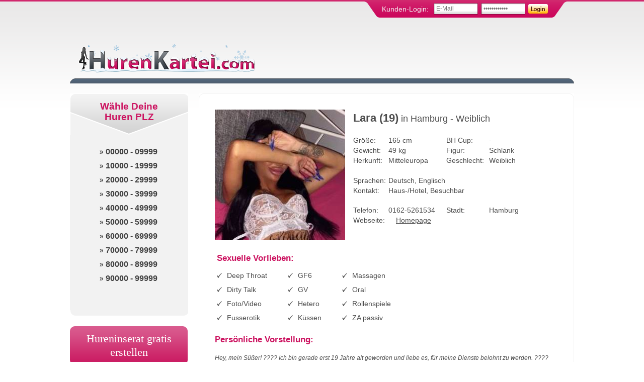

--- FILE ---
content_type: text/html; charset=UTF-8
request_url: https://www.hurenkartei.com/Profil/Hamburg/Lara_12589.html
body_size: 12375
content:


<!DOCTYPE html PUBLIC "-//W3C//DTD XHTML 1.0 Transitional//EN" "https://www.w3.org/TR/xhtml1/DTD/xhtml1-transitional.dtd">
<html xmlns="https://www.w3.org/1999/xhtml">
<head>	
	 
	<script>function trackOutboundLink(linkName,linkCategory){gtag('event','click',{'event_category':'Links-zu-Extern','event_label':linkCategory,'value':1});window.open(linkName,'_blank');}</script>
	
			  
	 
	<!-- Google tag (gtag.js) -->
	<script async src="https://www.googletagmanager.com/gtag/js?id=G-PCRWFYCDPW"></script>
	<script>window.dataLayer=window.dataLayer||[];function gtag(){dataLayer.push(arguments);}gtag('js',new Date());gtag('config','G-PCRWFYCDPW');</script>
	  
	  
	<meta http-equiv="expires" content="-1"/>
	<meta name="viewport" content="width=1350px"/>
	<meta http-equiv="content-type" content="text/html; charset=UTF-8"/>
		<title>Sexinserat von Hobbyhure Lara aus Hamburg, Telefon: 0162-5261534</title>
	<meta name="description" content="Hey, mein Süßer! ???? Ich bin gerade erst 19 Jahre alt geworden und liebe es, für meine Dienste belohnt zu werden. ????  Meine deutsche M****i wartet "/>
	<meta name="revisit-after" content="7 days"/>
	  	<meta name="description" content="Huren, Hobbyhuren und Nutten für Erotik Sex Kontakte in ganz Deutschland findest du in unserem Portal Hurenkartei."/>
  	<meta name="generator" content="Hurenkartei CMS v1.4.1"/>
	<meta name="robots" content="index,follow"/>
	<meta http-equiv="language" content="deutsch, de"/>
	  		<link rel="shortcut Icon" type="image/x-icon" href="https://www.hurenkartei.com/favicon.ico"/>
	<link rel="apple-touch-icon" href="https://www.hurenkartei.com/xapple-touch-icon-precomposed.png.pagespeed.ic.7GzaG4ROgc.webp"/>
	<!--<link media="all" rel="stylesheet" type="text/css" href="https://www.hurenkartei.com/css/all.css" />-->
	<link media="all" rel="stylesheet" type="text/css" href="/css/A.all.css.pagespeed.cf.MngLNYLlQc.css"/>
	<!--[if IE]><link href="/css/ie.css" rel="stylesheet" media="all" /><![endif]-->

	<script type="text/javascript" src="https://www.hurenkartei.com/js/jquery-min.js.pagespeed.jm.o3zSeWhjBf.js"></script>
	<meta name="google-site-verification" content="qVpCYnZ_DewAoOBOKXTpRTJomiCzo2R7tJ-J-smuR3M"/>

		
</head>
<body class="tpl_showSetcard">
	<div id="wrapper">
		<div class="wrapper-holder">
			<div id="header">
				<div class="header-holder">
					<div class="top-bar">
						<div class="bar-holder">
                              <form id="log-form" action="/login.html" method="post">
								<fieldset>
									<label for="login">Kunden-Login:</label>
									<div class="text">
                    <input type="text" id="login" value="E-Mail" name="user"/>
									</div>
									<div class="text">
                    <input type="password" value="$P$a$s$swort" name="pass"/>
									</div>
									<input type="image" src="[data-uri]" id="btn-login"/>
								</fieldset>
							</form>
              						</div>
					</div>
				</div>
            <script type="text/javascript">$("input[name='user']").focus(function(){if($("input[name='user']").val()=="E-Mail")$("input[name='user']").val("")});$("input[name='pass']").focus(function(){if($("input[name='pass']").val()=="$P$a$s$swort")$("input[name='pass']").val("")});</script>
				<div class="header-frame">
					<div class="logo"><a href="http://www.hurenkartei.com/">hurenkartei.com</a></div>
					<div class="baner" id="banner_header_show"></div>
				</div>
<!--
				<div class="bar-nav">
					<ul id="nav">
                            <li ><a href="/Huren/Privatmodelle_1.html" alt="Privatmodelle" title="Privatmodelle">Privatmodelle</a></li>
                            <li ><a href="/Huren/Clubmodelle_2.html" alt="Clubmodelle" title="Clubmodelle">Clubmodelle</a></li>
                            <li ><a href="/Huren/Escort_4.html" alt="Escort" title="Escort">Escort</a></li>
                            <li ><a href="/Huren/Massage_5.html" alt="Massage" title="Massage">Massage</a></li>
                            <li ><a href="/Huren/Bizarr_6.html" alt="Bizarr" title="Bizarr">Bizarr</a></li>
                            <li ><a href="/Huren/TV-TS_7.html" alt="TV/TS" title="TV/TS">TV/TS</a></li>
                            <li ><a href="/Huren/AO-Sex_8.html" alt="AO-Sex" title="AO-Sex">AO-Sex</a></li>
             					</ul>
				</div>
-->

	<div class="bar-nav">
		<ul id="nav">
			&nbsp;
		</ul>
	</div>


			</div>
			<div id="wrapper_content">
			<div id="main">
				<div id="content">


<!-- <$&$>bb-versionate;3;b88c2f620516e670afbd7d92d31a99ea</$&$> -->

					<div class="box-info box-infos">
						<div class="info-holder">
							<div class="info-frame">
								<div class="personal-info-holder">
									<div class="personal-info">
										<div class="image">
											<img src="/images/userfiles/d4f94f47b81073da447e3e2c0eef9b41.jpeg" width="259" height="259" alt="Huren Hamburg - Hobbyhure Lara 19 Jahre aus Hamburg"/>
										</div>
										<div class="description">
											<span class="title-personal"><strong>Lara (19)</strong> in Hamburg - Weiblich</span>
											<div class="list-holder">
												<dl>
													<dt>Größe:</dt>
														<dd>165 cm</dd>
                        </dl>
                        <dl class="add-list">
													<dt>BH Cup:</dt>
														<dd>-</dd>
                        </dl>
                        <dl>
													<dt>Gewicht:</dt>
														<dd>49 kg </dd>
                        </dl>
                        <dl class="add-list">
													<dt> Figur:</dt>
														<dd>Schlank</dd>
                        </dl>
                        <dl>
													<dt>Herkunft:</dt>
														<dd>Mitteleuropa </dd>
												</dl>
												<dl class="add-list">
													<dt>Geschlecht: </dt>
														<dd>Weiblich</dd>
												</dl>
											</div>
											<dl>
												<dt>Sprachen:</dt>
													<dd>                            Deutsch,                             Englisch                                                        </dd>
												<dt>Kontakt:</dt>
													<dd>Haus-/Hotel,                       Besuchbar                      </dd>
											</dl>
											<div class="list-holder">
                        <dl>
													<dt>Telefon:</dt>
														<dd>0162-5261534</dd>
												</dl>
												<dl class="add-list">
													<dt>Stadt:</dt>
														<dd>Hamburg</dd>
												</dl>
												<dl class="add-list" style="width: 400px">
													<dt>Webseite:</dt>
														<dd>															<a href="http://www.hurenvideos.com/hurenkartei/" onclick="_gaq.push(['_trackEvent','Links-zu-Extern','Sedcard-Out-Links','http://www.hurenvideos.com/hurenkartei/']);" target="_blank">Homepage</a> 
														</dd>
												</dl>
											</div>
										</div>
									</div>
									<div class="list-frame">
                    <h2>Sexuelle Vorlieben:</h2>
                                                                                                                                                          <ul class="list">
                                            <li>Deep Throat</li>
                                                                                                            <li>Dirty Talk</li>
                                                                                                            <li>Foto/Video</li>
                                                                                                            <li>Fusserotik</li>
                                                                    </ul>
                                                                                                                                        <ul class="list">
                                            <li>GF6</li>
                                                                                                            <li>GV</li>
                                                                                                            <li>Hetero</li>
                                                                                                            <li>Küssen</li>
                                                                    </ul>
                                                                                                                                        <ul class="list">
                                            <li>Massagen</li>
                                                                                                            <li>Oral</li>
                                                                                                            <li>Rollenspiele</li>
                                                                                                            <li>ZA passiv</li>
                                                                    </ul>
                                          									</div>
									<h2>Persönliche Vorstellung:</h2>
									<em class="desc">Hey, mein Süßer! ???? Ich bin gerade erst 19 Jahre alt geworden und liebe es, für meine Dienste belohnt zu werden. ????  Meine deutsche M****i wartet schon sehnsüchtig auf dich! ????????<br/>
<br/>
Sag mir gerne, worauf Du besonders steht. Ich bin sehr offen und liebe es, dich zu verwöhnen und richtig versaut zu sein ????<br/>
<br/>
Deine Lara ????</em>
									</div>

																<ul class="list-photo">
									<h2>Galerie:</h2>
                  					                  						<li>
											<a href="/images/userfiles/fe5a82c22003f021e6125eca432493f5.jpeg" class="lightbox"><img src="/images/userfiles/fe5a82c22003f021e6125eca432493f5_thumb.jpeg" width="121" height="121" alt=""/></a>
										</li>

                      				                  						<li>
											<a href="/images/userfiles/90f7c75b927b321cef7e5507d6ec2611.jpeg" class="lightbox"><img src="/images/userfiles/90f7c75b927b321cef7e5507d6ec2611_thumb.jpeg" width="121" height="121" alt=""/></a>
										</li>

                      				                  						<li>
											<a href="/images/userfiles/0ad83029b464b716e1a341beda3f60cc.jpeg" class="lightbox"><img src="/images/userfiles/0ad83029b464b716e1a341beda3f60cc_thumb.jpeg" width="121" height="121" alt=""/></a>
										</li>

                      									
								</ul>
								                
                      
                                      <form id="form-mes" method="POST" action="/Profil/Hamburg/Lara_12589.html#Kontakt">
                    
                    <fieldset>
                      <h3 id="Kontakt">Tritt jetzt mit mir in Kontakt:</h3>
                                            <div class="row-holder">
                        <div class="row">
                          <label for="name">Vorname:</label>
                          <div class="text">
                            <input type="text" id="name" name="vorname" value=""/>
                          </div>
                        </div>

                        <div class="row">
                          <label for="email">E-Mail Adresse:</label>
                          <div class="text">
                            <input type="text" id="email" name="email" value=""/>
                          </div>
                        </div>
                      </div>
                      <div class="textarea" name="nachricht">
                        <textarea cols="105" rows="9" name="nachricht" id="mymessage">Deine Nachricht an mich:</textarea>
                        <!-- jquery.js muss hier eingebunden sein, falls nicht schon an anderer Stelle vorhanden
						<script src="js/jquery.js"></script>
						-->
						<script type="text/javascript">var tmpMessage=$("textarea#mymessage").val();$("textarea#mymessage").focus(function(){if($("textarea#mymessage").val()==tmpMessage)$("textarea#mymessage").val("");});</script>
						
                      </div>

                      
						<div class="holder">
							<span class="text"><strong>Bitte beantworte folgende Frage:</strong><br/><br/></span>
							<span class="text"><strong>Willst Du ficken? Antworte Ja oder Nein.</strong><br/><br/></span>
							<div class="row">
								<label for="captchaanswer">Antwort:</label>
								<div class="text">
									<input type="text" id="captchaanswer" value="" name="captchaanswer"/>
								</div>
							</div>
						</div>

						
                      <input type="image" src="[data-uri]" id="btn-send"/>
                    </fieldset>
                  </form>
                                  								<!--<div class="bottom-social">
									<div class="social-block">
										<img src="/images/social.jpg" width="521" height="23" alt="" />
									</div>
									<div class="rating">
										<img src="/images/rating.jpg" width="80" height="17" alt="" />
									</div>
								</div>-->
							</div>
						</div>
					</div>
					
					<!-- SC Teaser unten beginn -->
<div class="box-info box-infos">
	<div class="info-holder">
		<div class="info-frame">
			<div class="row">
				<h2>Link Tipps</h2>
			</div>
			<div class="text">
<!--				<a href="http://www.cashdorado.de/track/click_14_0.php?WM=400013050&amp;WBM=1658&amp;Kamp=8211&amp;PT=P" alt="Amateur Nutten" title="Amateur Nutten" onclick="_gaq.push(['_trackEvent','Links-zu-Extern','Werbelinks','Yooflirt-SC-Teaser-unten']);" target="_blank">Amateur Nutten</a>
				&nbsp;&nbsp;
				<a href="http://landing.sexkiste.com/?ag=689&pr=hurenkartei&prm=rev&wm=1269" alt="Sexkontaktmarkt" onclick="_gaq.push(['_trackEvent','Links-zu-Extern','Werbelinks','Sexkiste-SC-Teaser-unten']);" title="Sexkontaktmarkt" target="_blank">Sexkontaktmarkt</a>
				&nbsp;&nbsp;
-->
				<a href="http://www.frivol.com/?c=NDM1NHw2MDAxMTMw" alt="Junge Girls" title="Junge Girls" onclick="_gaq.push(['_trackEvent','Links-zu-Extern','Werbelinks','Frivol-SC-Teaser-unten']);" target="_blank">Junge Girls</a>
				&nbsp;&nbsp;
				<a href="http://www.big7.com/register/best.html?wmb=320&wms=8" alt="Amateurhuren" title="Amateurhuren" onclick="_gaq.push(['_trackEvent','Links-zu-Extern','Werbelinks','Big7-SC-Teaser-unten']);" target="_blank">Amateurhuren</a>
				&nbsp;&nbsp;
				<a href="http://www.forenblog.com/" alt="Tabulose Kontakte" title="Tabulose Kontakte" onclick="_gaq.push(['_trackEvent','Links-zu-Extern','Werbelinks','Forenblog-SC-Teaser-unten']);" target="_blank">Tabulose Kontakte</a>
			</div>
		</div>
	</div>
</div>
<!-- SC Teaser unten ende -->
					
					<!-- SC Infos beginn -->
					<div class="box-info box-infos">
						<div class="info-holder">
						<div class="info-frame">
								<div class="row" style="text-align: right;">
									Sedcard ID: 12589&nbsp;
									<a href="/reportsetcard_12589.html" rel="nofollow"><img src="[data-uri]" title="Diese Sedcard melden!" style="vertical-align:middle;"/></a>
								</div>
							</div>
						</div>
					</div>
					<!-- SC Infos ende -->
					
<script type="text/javascript">$(function(){$('a.lightbox').lightBox({imageLoading:'/images/lightbox-ico-loading.gif',imageBtnClose:'/images/lightbox-btn-close.gif',imageBtnPrev:'/images/lightbox-btn-prev.gif',imageBtnNext:'/images/lightbox-btn-next.gif',containerResizeSpeed:350,txtImage:'Bild',txtOf:'von'});});</script>

</div>
				<div id="sidebar">
															
					<div class="box-sidebar">
						<div class="sidebar-holder">
							<div class="sidebar-frame">
								<h2>
									Wähle Deine<br/>Huren PLZ
								</h2>
								<ul class="sidebar-list">
																		  																		<li><a href="/Huren/00000-09999.html" alt="Huren PLZ0" title="Huren PLZ0">00000 - 09999</a></li>
									<li><a href="/Huren/10000-19999.html" alt="Sex Inserate PLZ1" title="Sex Inserate PLZ1">10000 - 19999</a></li>
									<li><a href="/Huren/20000-29999.html" alt="Sexkontakte zu Modelle PLZ2" title="Sexkontakte zu Modelle PLZ2">20000 - 29999</a></li>
									<li><a href="/Huren/30000-39999.html" alt="Sexkontakte zu Huren PLZ3" title="Sexkontakte zu Huren PLZ3">30000 - 39999</a></li>
									<li><a href="/Huren/40000-49999.html" alt="Hobbyhuren PLZ4" title="Hobbyhuren PLZ 4">40000 - 49999</a></li>
									<li><a href="/Huren/50000-59999.html" alt="Huren PLZ5" title="Huren PLZ5">50000 - 59999</a></li>
									<li><a href="/Huren/60000-69999.html" alt="Hobbyhuren PLZ6" title="Hobbyhuren PLZ6">60000 - 69999</a></li>
									<li><a href="/Huren/70000-79999.html" alt="Hobbyhuren PLZ7" title="Hobbyhuren PLZ7">70000 - 79999</a></li>
									<li><a href="/Huren/80000-89999.html" alt="Hobbyhuren PLZ8" title="Hobbyhuren PLZ8">80000 - 89999</a></li>
									<li><a href="/Huren/90000-99999.html" alt="Sexkontakte PLZ9" title="Sexkontakte PLZ9">90000 - 99999</a></li>
								</ul>
							</div>
						</div>
					</div>

					<a class="btn-inserieren" href="/anmelden.html">Hureninserat gratis erstellen</a>
					<br/>
					
					<div class="box-sidebar">
						<div class="sidebar-holder add">
							<div class="sidebar-frame">
								<h2>Weitere Links</h2>
								<ul class="sidebar-list">
									<li><a href="http://www.big7.com/register/best.html?wmb=320&wms=1" alt"Tabulose Nutten" title="Hobbyhuren" onclick="_gaq.push(['_trackEvent','Links-zu-Extern','Werbelinks','Big7-Navi']);" target="_blank">Tabulose Nutten</a></li>
<!--
<li><a href="https://vxcsh.com/163/27072/2311003" alt"Jungfrauen" target="_blank">Jungfrauen</a></li>
--> 
<li><a href="http://www.benutzmich.com/" alt"Versaute Teens" onclick="_gaq.push(['_trackEvent','Links-zu-Extern','Werbelinks','Benutzmich2-Navi']);" target="_blank">Versaute Teens</a></li> 
<li><a href="http://www.sexcommunity.net/" alt"Private Huren" onclick="_gaq.push(['_trackEvent','Links-zu-Extern','Werbelinks','Sexcommunity.net-Navi']);" target="_blank">Private Huren</a></li>
<li><a href="http://in.mydirtyhobby.com/track/5robAGAU/" alt"Online Huren" onclick="_gaq.push(['_trackEvent','Links-zu-Extern','Werbelinks','MDH-Navi-01']);" target="_blank">Schlampen</a></li>
<!--

<li><a href="http://www.forenblog.com/" alt"Tabulose Kontakte" onclick="_gaq.push(['_trackEvent','Links-zu-Extern','Werbelinks','Forenblog-Navi']);" target="_blank">Tabulose Nutten</a></li>
-->

<!-- 
<li><a href="http://www.amateurseite.com/site/index.php?layout=theme_video004&lplid=2237&wm=1269&pr=hurenkartei&tsd=wnl&prm=rev&keyword=hure,huren,nutte,nutten&title=Huren&lpid=267&cat_id=63" alt"Schlampen" onclick="_gaq.push(['_trackEvent','Links-zu-Extern','Werbelinks','Amateurseite-Navi']);" target="_blank">Schlampen</a></li>
<li><a href="http://www.einfachgeiler.com/?wmid=1345&pid=3421" alt"Sex-Community" onclick="_gaq.push(['_trackEvent','Links-zu-Extern','Werbelinks','EinfachGeiler-Navi']);" target="_blank">Sex-Community</a></li>
-->

<li><a href="http://www.sexcamsite.net" alt"Hausfrauen" onclick="_gaq.push(['_trackEvent','Links-zu-Extern','Werbelinks','sexcamsite-Navi']);" target="_blank">Hausfrauen</a></li>

<!--
<li><a href="http://www.benutzmich.com/" alt"Willige Hausfrauen" onclick="_gaq.push(['_trackEvent','Links-zu-Extern','Werbelinks','benutzmich.com-Navi']);" target="_blank">Willige Hausfrauen</a></li> 
-->

<li><a href="http://www.fick-inserate.com/Tabulos" alt"AO Huren" onclick="_gaq.push(['_trackEvent','Links-zu-Extern','Werbelinks','Fick-Inserate-AO_Link-Navi']);" target="_blank">AO Huren</a></li>
<!-- 
	<li><a href="http://www.sexcamsite.net" alt"Amateurhuren" onclick="_gaq.push(['_trackEvent','Links-zu-Extern','Werbelinks','sexcamsite-2-Navi']);" target="_blank">Amateurhuren</a></li>
-->
<li><a href="https://trk.cloudtraff.com/31cddd0c-77c4-4e6d-b16e-1d2dac7a7633?o=2274&subPublisher=hk_nav&source=txt&clicktag=nav" alt"MILFs warten" onclick="_gaq.push(['_trackEvent','Links-zu-Extern','Werbelinks','ReifeFrauen']);" target="_blank">MILFs ficken</a></li>
<li><a href="https://trk.cloudtraff.com/2709c9a2-1da2-491b-9b08-27053e0940dd?o=2137&subPublisher=hk_nav&source=txt&clicktag=nav" alt"Fremdgehportal" onclick="_gaq.push(['_trackEvent','Links-zu-Extern','Werbelinks','fremdgehen69']);" target="_blank">Fremdgehen</a></li>
<li><a href="https://trk.cloudtraff.com/fcc1b9d7-ee29-4179-8183-ecdbbc48fe05?o=2349&subPublisher=hk_nav&source=txt&clicktag=navi" alt"Hobbyhuren" title="Hobbyhuren" onclick="_gaq.push(['_trackEvent','Links-zu-Extern','Werbelinks','TP-AC']);" target="_blank">Hobbyhuren</a></li>

									<br/>
									<br/>
									<li><a href="/page/banner.html" rel="nofollow">Unsere Backbanner</a></li>
								</ul>
							</div>
						</div>
					</div>
			
					<div class="box-sidebar">
						<div class="sidebar-holder add">
							<div class="sidebar-frame">
								<h2>Partner</h2>
								<ul class="sidebar-list">
									<li><a href="http://www.fick-inserate.com" onclick="_gaq.push(['_trackEvent','Links-zu-Extern','Werbelinks','Fick-Inserate']);" target="_blank">Fick Inserate</a></li>
<li><a href="http://www.bordellcommunity.com" alt="Isurchs Bordellcommunity - Freier und Hurenforum für Sex im Ruhrgebiet" onclick="_gaq.push(['_trackEvent','Links-zu-Extern','Partnerlinks','www.bordellcommunity.com']);" target="_blank">Bordellcommunity</a></li>
<li><a href="http://www.bw7.com" alt="BW7 - Hurenforum für Baden-Württemberg" onclick="_gaq.push(['_trackEvent','Links-zu-Extern','Partnerlinks','www.bw7.com']);" target="_blank">BW7-Forum</a></li>
<li><a href="http://www.owlforum.com" alt="OWL-Forum - Sexforum für OWL" onclick="_gaq.push(['_trackEvent','Links-zu-Extern','Partnerlinks','www.owlforum.com']);" target="_blank">OWL-Forum</a></li>
<li><a href="http://www.rheinforum.com" alt="Rheinforum - Hurenforum für Kölner" onclick="_gaq.push(['_trackEvent','Links-zu-Extern','Partnerlinks','www.rheinforum.com']);" target="_blank">Rheinforum</a></li>
<li><a href="http://www.sexsicher.de" alt="Sexsicher - Beratung bei sexuellen Krankheiten" onclick="_gaq.push(['_trackEvent','Links-zu-Extern','Partnerlinks','www.sexsicher.de']);" target="_blank">Sexsicher</a></li>
								</ul>
							</div>
						</div>
					</div>
									
				</div>
</div>
<!-- /main -->
			
			<div id="right_ads">
				<div class="ads">
					<!-- Right-Vertikal-Begin -->

<ins data-revive-zoneid="2" data-revive-target="_blank" data-revive-id="664bec347921b9078b2f1a8678ca8826"></ins>
<script async src="//123.erotik-webspace.net/asyncjs.php"></script>

<!-- Right-Vertikal-Ende -->
				</div>
			</div>	

		</div>
<!-- /wrapper_content -->
		
		<div id="footer-leaderboard">


			<ins data-revive-zoneid="3" data-revive-target="_blank" data-revive-id="664bec347921b9078b2f1a8678ca8826"></ins>
			<script async src="//123.erotik-webspace.net/asyncjs.php"></script>

			
		</div>
		
		
		<div id="footer">
			<div class="footer-holder">
				
				<ul class="footer-navi">
				
				<li>
					<span>Huren NRW</span>
					<ul class="footer-list">
						<li><a href="http://www.hurenkartei.com/nordrhein-westfalen/dortmund/seite_1.html">Dortmund</a></li>
						<li><a href="http://www.hurenkartei.com/nordrhein-westfalen/duisburg/seite_1.html">Duisburg</a></li>
						<li><a href="http://www.hurenkartei.com/nordrhein-westfalen/duesseldorf/seite_1.html">Düsseldorf</a></li>
						<li><a href="http://www.hurenkartei.com/nordrhein-westfalen/gelsenkirchen/seite_1.html">Gelsenkirchen</a></li>
						<li><a href="http://www.hurenkartei.com/nordrhein-westfalen/essen/seite_1.html">Essen</a></li>
						<li><a href="http://www.hurenkartei.com/nordrhein-westfalen/koeln/seite_1.html">Köln</a></li>
					</ul>
				</li>
				
				<li>
					<span>Modelle</span>
					<ul class="footer-list">
						<li><a href="#">Mülheim</a></li>
						<li><a href="#">Marl</a></li>
						<li><a href="#">Moers</a></li>
						<li><a href="#">Breitscheid</a></li>
						<li><a href="#">Freiburg</a></li>
						<li><a href="#">Ennepe</a></li>
						<li><a href="#">Herne</a></li>
						<li><a href="#">Dortmund</a></li>
					</ul>
				</li>
				
				<li>
					<span>Escort</span>
					<ul class="footer-list">
						<li><a href="http://www.hurenkartei.com/Huren/Escort-Duesseldorf_4/40210-40629.html">Düsseldorf</a></li>
						<li><a href="#">München</a></li>
						<li><a href="#">Bremen</a></li>
						<li><a href="#">Oldenburg</a></li>
						<li><a href="#">Berlin</a></li>
						<li><a href="#">Hagen</a></li>
						<li><a href="#">Ennepe</a></li>
					</ul>
				</li>
				
				<li>
					<span>Bundesländer I</span>
					<ul class="footer-list">
						<li><a href="http://www.hurenkartei.com/baden-wuerttemberg/seite_1.html">Baden-Württemberg</a></li>
						<li><a href="http://www.hurenkartei.com/bayern/seite_1.html">Bayern</a></li>
						<li><a href="http://www.hurenkartei.com/berlin/seite_1.html">Berlin</a></li>
						<li><a href="http://www.hurenkartei.com/brandenburg/seite_1.html">Brandenburg</a></li>
						<li><a href="http://www.hurenkartei.com/bremen/seite_1.html">Bremen</a></li>
						<li><a href="http://www.hurenkartei.com/hamburg/seite_1.html">Hamburg</a></li>
						<li><a href="http://www.hurenkartei.com/hessen/seite_1.html">Hessen</a></li>
						<li><a href="http://www.hurenkartei.com/mecklenburg-vorpommern/seite_1.html">Meckl.-Vorpommern</a></li>
					</ul>
				</li>
				
				<li>
					<span>Bundesländer II</span>
					<ul class="footer-list">
						<li><a href="http://www.hurenkartei.com/niedersachsen/seite_1.html">Niedersachsen</a></li>
						<li><a href="http://www.hurenkartei.com/nordrhein-westfalen/seite_1.html">NRW</a></li>
						<li><a href="http://www.hurenkartei.com/rheinland-pfalz/seite_1.html">Rheinland Pfalz</a></li>
						<li><a href="http://www.hurenkartei.com/saarland/seite_1.html">Saarland</a></li>
						<li><a href="http://www.hurenkartei.com/sachsen/seite_1.html">Sachsen</a></li>
						<li><a href="http://www.hurenkartei.com/sachsen-anhalt/seite_1.html">Sachsen Anhalt</a></li>
						<li><a href="http://www.hurenkartei.com/schleswig-holstein/seite_1.html">Schleswig Holstein</a></li>
						<li><a href="http://www.hurenkartei.com/thueringen/seite_1.html">Thüringen</a></li>
					</ul>
				</li>
				
				<li>
					<span>Internes</span>
					<ul class="footer-list">
						<li><a href="/page/impressum.html" rel="nofollow">Impressum</a></li>
						<li><a href="/page/agbs.html" rel="nofollow">AGBs</a></li>
						<li><a href="/page/banner.html" rel="nofollow">Bannerfarm</a></li>
					</ul>
				</li>
				
			</ul>
			</div>
		</div>
	
	
		<div style="display: none;" id="banner_header">
		<!-- <a href="http://www.hurenkartei.com/"><img src="/images/baner.jpg" width="548" height="71" /></a> -->
		<!-- begin head banner -->

<ins data-revive-zoneid="1" data-revive-id="664bec347921b9078b2f1a8678ca8826"></ins>
<script async src="//123.erotik-webspace.net/asyncjs.php"></script>

<!-- end head banner -->
		</div>

<script type="text/javascript">AAS_aktiv=true;</script>
<script type="text/javascript">//<![CDATA[
AAS_aktiv=false;
//]]></script>
<script type="text/javascript">if(AAS_aktiv){message='<div id=\"teaser-start-unten\" class=\"box-info box-infos\"><div class=\"info-holder\"><div class=\"info-frame\"><div class=\"row\"><h2>Link Tipps</h2></div><div class=\"text\"><a href=\"ac.html\" alt=\"Amateur Nutten\" title=\"Amateur Nutten\" onclick=\"_gaq.push([\'_trackEvent\',\'Links-zu-Extern\',\'Werbelinks\',\'AC-Start-Teaser-unten\']);\" target=\"_blank\">Amateur Nutten</a>&nbsp;&nbsp;&nbsp;<a href=\"sexkiste.html\" alt=\"Sexkontaktmarkt\" onclick=\"_gaq.push([\'_trackEvent\',\'Links-zu-Extern\',\'Werbelinks\',\'Sexkiste-Start-Teaser-unten\']);\" title=\"Sexkontaktmarkt\" target=\"_blank\">Sexkontaktmarkt</a>&nbsp;&nbsp;&nbsp;<a href=\"live6.html\" alt=\"Nutten\" title=\"Nutten\" onclick=\"_gaq.push([\'_trackEvent\',\'Links-zu-Extern\',\'Werbelinks\',\'Live6-Start-Teaser-unten\']);\" target=\"_blank\">Nutten Online</a>&nbsp;&nbsp;&nbsp;<a href=\"big.html\" alt=\"Hobbyhuren\" title=\"Hobbyhuren\" onclick=\"_gaq.push([\'_trackEvent\',\'Links-zu-Extern\',\'Werbelinks\',\'Big7-Start-Teaser-unten\']);\" target=\"_blank\">Hobbyhuren</a>&nbsp;&nbsp;&nbsp;<a href=\"http://www.forenblog.com\" alt=\"Tabulose Kontakte\" title=\"Tabulose Kontakte\" onclick=\"_gaq.push([\'_trackEvent\',\'Links-zu-Extern\',\'Werbelinks\',\'Forenblog-Start-Teaser-unten\']);\" target=\"_blank\">Tabulose Kontakte</a></div></div></div></div>';document.getElementById("teaser-start-unten").innerHTML=message;}</script>



		<script src="https://www.hurenkartei.com/js/jquery.lightbox-0.5-min.js+jquery-scrolltofixed-min.js+main-min.js.pagespeed.jc.lyjY70gJOV.js"></script><script>eval(mod_pagespeed_QyFOmODYaL);</script>
	<style media="screen">#jquery-overlay{position:absolute;top:0;left:0;z-index:90;width:100%;height:500px}#jquery-lightbox{position:absolute;top:0;left:0;width:100%;z-index:100;text-align:center;line-height:0}#jquery-lightbox a img{border:none}#lightbox-container-image-box{position:relative;background-color:#fff;width:250px;height:250px;margin:0 auto}#lightbox-container-image{padding:10px}#lightbox-loading{position:absolute;top:40%;left:0%;height:25%;width:100%;text-align:center;line-height:0}#lightbox-nav{position:absolute;top:0;left:0;height:100%;width:100%;z-index:10}#lightbox-container-image-box>#lightbox-nav{left:0}#lightbox-nav a{outline:none}#lightbox-nav-btnPrev,#lightbox-nav-btnNext{width:49%;height:100%;zoom:1;display:block}#lightbox-nav-btnPrev{left:0;float:left}#lightbox-nav-btnNext{right:0;float:right}#lightbox-container-image-data-box{font:10px Verdana,Helvetica,sans-serif;background-color:#fff;margin:0 auto;line-height:1.4em;overflow:auto;width:100%;padding:0 10px 0}#lightbox-container-image-data{padding:0 10px;color:#666}#lightbox-container-image-data #lightbox-image-details{width:70%;float:left;text-align:left}#lightbox-image-details-caption{font-weight:bold}#lightbox-image-details-currentNumber{display:block;clear:left;padding-bottom:1.0em}#lightbox-secNav-btnClose{width:66px;float:right;padding-bottom:.7em}</style>
	
		<!-- nur für registrierte, eingeloggte User benötigte css/js -->
				<!-- EOF nur für registrierte, eingeloggte User benötigte css/js -->

		<script>eval(mod_pagespeed_JZfwN2IXqw);</script>
		<script>eval(mod_pagespeed_1MTks_uGaZ);</script>
		<link href="https://www.hurenkartei.com/css/smoothness/A.jquery-ui.min.css.pagespeed.cf.uoaTv9hj7K.css" rel="stylesheet"/>
		<script src="https://www.hurenkartei.com/js/jquery-ui-min.js.pagespeed.jm.qHvykXZRm5.js"></script>
<!-- <script src="https://ajax.googleapis.com/ajax/libs/jqueryui/1.8.13/jquery-ui.min.js"></script>	-->
		


<script type="text/javascript">//<![CDATA[
jQuery.adblock=false;
//]]></script>
<!-- ><script type="text/javascript" src="/abp/abp-counter.js"></script> -->

</body>
</html>

--- FILE ---
content_type: text/css
request_url: https://www.hurenkartei.com/css/A.all.css.pagespeed.cf.MngLNYLlQc.css
body_size: 4201
content:
body,html{height:100%;min-width:1000px}body{margin:0;color:#4c4c4c;font:14px Arial,Helvetica,sans-serif;background:#fff}img{border-style:none}a{text-decoration:underline;color:#4c4c4c}a:hover{text-decoration:none}input,textarea,select{font:100% Arial,Helvetica,sans-serif;vertical-align:middle;color:#000;outline:none}form,fieldset{margin:0;padding:0;border-style:none}#wrapper{width:100%;min-height:100%;background:url(https://www.hurenkartei.com/images/xbg-wrapper.gif.pagespeed.ic.e-i28sX8qJ.webp) repeat-x}#header{width:1002px;margin:0 auto 20px}.header-holder{margin:0 12px 25px 0;overflow:hidden}.top-bar{background:url(https://www.hurenkartei.com/images/xbg-top-r.gif.pagespeed.ic.pDYOyLXbpd.webp) no-repeat 100% 0;padding:0 32px 0 0;float:right;margin:3px 0 0}.top-bar .bar-holder{background:url(https://www.hurenkartei.com/images/xbg-top-l.gif.pagespeed.ic.x1wZNMlX2e.webp) no-repeat;height:22px;float:left;padding:3px 8px 7px 35px}#log-form{overflow:hidden}#log-form label{font-size:14px;color:#f2f2f2;float:left;margin:4px 10px 0 0}#log-form .text{background:url(https://www.hurenkartei.com/images/xbg-input-login.gif.pagespeed.ic.xnzkT8S2yF.webp) no-repeat;width:88px;height:23px;float:left;margin:0 6px 0 0}#log-form .text input{width:68px;padding:4px 5px;background:none;border:none;float:left;font-size:12px;line-height:14px;color:#777676}#log-form #btn-login{float:left;margin:2px 0 0}#wrapper_content{position:relative;overflow:hidden;width:1270px;margin:0 auto;clear:both;padding:0}#right_ads{position:absolute;top:0!important;right:0}#right_ads .ads{padding:1px 0 5px}#right_ads .ads img{display:block}@media screen and (max-width:1290px){#right_ads{display:none}#wrapper_content{width:100%}}#main{width:1002px;margin:0 auto;overflow:hidden}.header-frame{overflow:hidden;padding:0 0 10px 13px}.logo{margin:25px 0 0;width:356px;height:61px;float:left;background:url(https://www.hurenkartei.com/images/xlogo_winter.png.pagespeed.ic.vB4d2jn2wf.webp) no-repeat;text-indent:-9999px;overflow:hidden}.logo a{height:100%;display:block}.header-frame .baner{float:right}.header-frame .baner img{display:block}.bar-nav{width:1002px;height:10px;overflow:hidden;background:url(https://www.hurenkartei.com/images/xbg-nav.png.pagespeed.ic.XJ0hnm1DgZ.webp) no-repeat}#nav{margin:0;padding:0 13px;list-style:none;overflow:hidden}#nav li{float:left}#nav a{float:left;font-size:17px;line-height:19px;color:#fff;font-weight:bold;padding:13px 11px;text-decoration:none}#nav .active a,#nav a:hover{text-decoration:none;border-width:0 1px;margin:0 -1px;border-style:solid;border-color:#fff;background:url(https://www.hurenkartei.com/images/xbg-nav-hover.gif.pagespeed.ic.DMbNI82zZd.webp) repeat-x}#sidebar{width:235px;float:left}#content{width:746px;float:right}#content h1{margin:0;font-size:18px;line-height:20px;color:#cc1360}#content h2,#content h1.main_title{margin:0;font-size:17px;line-height:20px;color:#cc1360}.box-form{width:746px;margin:0 0 20px;background:#f2f2f2}#content .box-form h2{margin:0 0 9px}.form-holder{background:url(https://www.hurenkartei.com/images/xbg-box-form-t.gif.pagespeed.ic.gxcKRt-dV5.webp) no-repeat}.form-frame{background:url(https://www.hurenkartei.com/images/xbg-box-form-b.gif.pagespeed.ic.nXtOQ-qrbJ.webp) no-repeat 0 100%;overflow:hidden;padding:19px 26px 0}#datail-form .select-holder{overflow:hidden;width:730px;margin:0 0 16px}#datail-form .select{float:left;margin:0 15px 0 0}#datail-form .select label{float:left;font-size:12px;line-height:16px;color:#4c4c4c;width:92px;margin:6px 1px 0 0}#datail-form .select-add label{margin:6px 0 0 0}#datail-form .select-row{float:left}#datail-form .select select{width:123px;float:left}#datail-form .select-holder-add .title{float:left;font-size:12px;line-height:16px;color:#4c4c4c;margin:6px 0 0;width:93px}#datail-form .select-row select{width:80px}#datail-form .select-row label{width:auto;margin:6px 21px 0 0}#datail-form .sel{margin:0 0 6px;overflow:hidden}#datail-form .checkbox input{width:16px;height:16px;float:left}#datail-form .checkbox label{margin:0 0 0 8px}#datail-form .checkbox-row{margin:0 54px 0 0}#datail-form .checkbox-row2{margin:0 42px 0 0}.box-infos,.box-info{width:746px;margin:0 0 20px;background:url(https://www.hurenkartei.com/images/xbg-box-info-c.gif.pagespeed.ic.1d8Sf5FurN.webp) repeat-y}#content .box-info h2,#content .box-info h1.main_title{margin:0 0 16px}.box-infos{background:url(https://www.hurenkartei.com/images/xbg-box-info2-c.gif.pagespeed.ic.ptcu9IRoa-.webp) repeat-y!important}.box-infos .info-holder{background:url(https://www.hurenkartei.com/images/xbg-box-info2-t.gif.pagespeed.ic.mPJGC0U-HQ.webp) no-repeat}.box-infos .info-frame{background:url(https://www.hurenkartei.com/images/xbg-box-info2-b.gif.pagespeed.ic.JIQbsj-uKS.webp) no-repeat 0 100%!important;padding:19px 26px 19px 32px!important}.info-holder{background:url(https://www.hurenkartei.com/images/xbg-box-info-t.gif.pagespeed.ic.rIEuDzMAdr.webp) no-repeat}.info-frame{background:url(https://www.hurenkartei.com/images/xbg-box-info-b.gif.pagespeed.ic.0OdXXazDHI.webp) no-repeat 0 100%;overflow:hidden;padding:19px 26px}.image img{display:block}.item-list{width:725px;margin:0;padding:0;list-style:none;overflow:hidden}.item-list li{float:left;margin:0 11px 3px 0}.box-infos .item-list{margin:0 0 0 -6px}.box-infos .item-list a{border:2px solid #fff}.item-list a{text-decoration:none;padding:2px;display:block;color:#404040;border:2px solid #fef1f6}.item-list a:hover{border:2px solid #cc1360;text-decoration:none;background:#f2f2f2}.item-list span,.item-list strong{display:block}.item-list .image{margin:0 0 5px}.personal-info{overflow:hidden;padding:13px 0 0;margin:0 0 27px}.personal-info .image{float:left;margin:0 16px 0 0}.personal-info .description{overflow:hidden}.personal-info .title-personal{font-size:18px;line-height:20px;display:block;margin:0 0 20px}.personal-info .title-personal strong{font-size:22px;line-height:33px}.personal-info .list-holder{overflow:hidden;margin:0 0 20px}.personal-info .list-holder dl{margin:0;float:left;width:175px;padding:0 10px 0 0;font-size:14px;line-height:16px}.personal-info dl{width:auto;font-size:14px;line-height:16px;margin:0 0 23px}.personal-info dd{margin:0 0 4px}.personal-info dt{float:left;width:60px;padding:0 10px 0 0}.personal-info .list-holder .add-list dt{width:75px}.personal-info .list-holder .add-list{width:210px}.list-frame{overflow:hidden;width:730px;padding:0 0 0 4px;margin:0 0 14px}.list-frame .list{margin:0;padding:0 41px 0 0;list-style:none;float:left}.list-frame .list li{background:url(https://www.hurenkartei.com/images/xbullet01.png.pagespeed.ic.zPaR3VBLU6.webp) no-repeat 0 50%;padding:0 0 0 20px;margin:0 0 12px}.desc{line-height:20px;font-size:12px}.personal-info-holder{border-bottom:1px solid #e9e9e9;padding:0 0 21px;margin:0 0 32px}.list-photo{width:715px;margin:0 0 32px;padding:0;list-style:none;overflow:hidden}.list-photo li{float:left;padding:0 5px 0 0}.list-photo img{display:block;margin:5px;border:2px solid #cc1360}#form-mes{width:673px;overflow:hidden;margin:0 0 17px}#form-mes h3{margin:0 0 29px;font-size:18px;line-height:20px}#form-mes .row-holder{overflow:hidden;padding:0 0 0 18px;width:745px;margin:0 0 17px}#form-mes .row{float:left;margin:0 54px 0 0}#form-mes .row label{float:left;width:112px;margin:7px 10px 0 0}#form-mes .row .text{width:178px;height:32px;float:left;background:url(https://www.hurenkartei.com/images/xbg-input.gif.pagespeed.ic.UWM05now0C.webp) no-repeat}#form-mes .row .text input{width:158px;background:none;border:none;padding:8px 10px;color:#4c4c4c}#form-mes .textarea{background:url(https://www.hurenkartei.com/images/xbg-textarea2.gif.pagespeed.ic.E62KyNKix1.webp) no-repeat;width:672px;height:254px;margin:0 0 17px}#form-mes .textarea textarea{width:652px;height:234px;color:#4c4c4c;padding:10px;max-width:652px;max-height:234px;min-width:652px;min-height:234px;overflow:auto;background:none;border:none}#form-mes #btn-send{width:219px;height:34px;display:block;cursor:pointer;float:right;margin:0 90px 0 0}.bottom-social{margin:0 0 0 -32px;width:680px;border-top:1px solid #f2f2f2;overflow:hidden;padding:12px 30px 0 36px}.bottom-social img{display:block}.social-block{float:left}.rating{float:right}#forms{width:685px}#forms h2{margin:0 0 29px;font-size:22px;line-height:26px;color:#4c4c4c}#forms .row{overflow:hidden;margin:0 0 10px;padding:0 3px}#forms .row label{float:left;width:112px;margin:7px 10px 0 0}#forms .row .text{width:178px;height:32px;float:left;background:url(https://www.hurenkartei.com/images/xbg-input.gif.pagespeed.ic.UWM05now0C.webp) no-repeat}#forms .row .text input{width:158px;background:none;border:none;padding:8px 10px;color:#4c4c4c}#forms select{width:175px}#forms .col-holder{width:770px;overflow:hidden;margin:0 0 24px}#forms .col{float:left;padding:0 70px 0 0}#forms .textarea-holder label{display:block;margin:0 0 10px}#forms .textarea{background:url(https://www.hurenkartei.com/images/xbg-textarea2.gif.pagespeed.ic.E62KyNKix1.webp) no-repeat;width:672px;height:254px;margin:0 0 17px}#forms .textarea textarea{width:652px;height:234px;color:#4c4c4c;padding:10px;max-width:652px;max-height:234px;min-width:652px;min-height:234px;overflow:auto;background:none;border:none}.holder{margin:0 0 0 -32px;width:680px;border-top:1px solid #f2f2f2;overflow:hidden;padding:15px 30px 10px 36px}.holder .title-sub{display:block;font-size:11px;font-weight:bold;margin:0 0 15px}.holder .cols-holder{overflow:hidden;display:flex}.holder .cols{float:left;padding:0 20px 0 0}.holder .cols-text{width:240px;float:left;font-size:11px;line-height:13px}.holder .cols-text p{margin:0 0 11px}.frame{width:800px;overflow:hidden}.frame .subs-title{float:left;width:200px}.frame .check-holder{overflow:hidden;width:600px;float:left}.frame .checkbox{overflow:hidden;margin:0 0 7px}.frame .check-col{float:left;width:130px;padding:0 50px 0 0}.frame .check-col.last{padding:0}.frame .checkbox input{width:16px;height:16px;float:left}.checkbox label{float:left;padding:0 0 0 7px}.col-holder-add{margin:0!important}.row-big .text{background:url(https://www.hurenkartei.com/images/xbg-input-big.gif.pagespeed.ic.6G8Rv39udK.webp) no-repeat!important;width:538px!important}.row-big .text input{width:528px!important}.col-holder-add .col{padding:0 55px 0 0!important}.rows{padding:0 0 0 126px}.rows p{margin:0 0 15px}.rows .checkbox{overflow:hidden;margin:0 0 20px}.box-sidebar{background:#f2f2f2;margin:0 0 20px;width:235px}.sidebar-holder{background:url(https://www.hurenkartei.com/images/xbg-sidebar-t-01.gif.pagespeed.ic.rh2FLpWumz.webp) no-repeat}.sidebar-holder.add{background:url(https://www.hurenkartei.com/images/xbg-sidebar-t-02.gif.pagespeed.ic.H26ps2oN6e.webp) no-repeat}.sidebar-frame{background:url(https://www.hurenkartei.com/images/xbg-sidebar-b-01.gif.pagespeed.ic.EDgC0OsjsK.webp) no-repeat 0 100%;overflow:hidden;padding:15px 20px 25px 20px}#sidebar h2{color:#cc1360;font-size:19px;line-height:21px;text-align:center;margin:0}.sidebar-list{padding:50px 0 30px 38px;margin:0;list-style:none;overflow:hidden}.sidebar-list li{overflow:hidden;padding:0 0 10px}.sidebar-list a{background:url(https://www.hurenkartei.com/images/separator.gif.pagespeed.ce.7gbWPb5cLS.gif) no-repeat 0 50%;padding:0 0 0 13px;display:block;color:#404040;font-size:16px;line-height:18px;font-weight:bold;text-decoration:none}.sidebar-list a:hover{text-decoration:underline}.sidebar-frame .search{background:url(https://www.hurenkartei.com/images/xicon-loock.gif.pagespeed.ic.EeSjYSjR6f.webp) no-repeat;display:block;color:#404040;font-size:14px;line-height:16px;text-decoration:underline;padding:0 0 0 22px;margin:0 0 0 40px}.sidebar-holder.add .sidebar-list{padding:30px 0 0 5px}.sidebar-holder.add .sidebar-list a{font-weight:normal}.sidebar-holder.add .sidebar-frame{padding:15px 20px 15px 20px}.btn-inserieren{text-decoration:none;display:block;background:url(https://www.hurenkartei.com/images/xbtn-inserieren.gif.pagespeed.ic.JT1czaZDb-.webp) no-repeat;width:174px;height:70px;text-align:center;color:#fff;font-size:22px;line-height:27px;font-family:"Segoe UI";padding:12px 30px 0 30px}.btn-inserieren:hover{text-decoration:none}#footer{width:100%;background:#fff;border-top:#ebeaea}.footer-holder{width:988px;background:#fff;margin:0 auto;overflow:hidden;padding:30px 5px 10px 25px}.footer-navi{width:1000px;margin:0;padding:0;list-style:none;overflow:hidden}.footer-navi li{float:left;margin:0 30px 0 0}.footer-navi li span{display:block;color:#cccdd5;font-weight:bold;font-size:13px;line-height:15px;padding:0 0 8px;text-transform:uppercase}.footer-navi li .footer-list{margin:0;padding:0;list-style:none;overflow:hidden}.footer-navi li .footer-list li{float:none;overflow:hidden;padding:0 0 5px}.footer-navi li .footer-list li a{color:#cdcccc;font-weight:bold;font-size:11px;line-height:14px;text-decoration:none}.footer-navi li .footer-list li a:hover{text-decoration:underline}#footer-leaderboard{width:100%;background:#fff;border-top:#ebeaea;text-align:center}.pagination-btn{-moz-user-select:none;background-image:none;border:1px solid transparent;border-radius:4px;display:inline-block;font-size:12px;font-weight:normal;line-height:1.42857;margin-bottom:0;padding:5px 8px;text-align:center;vertical-align:middle;white-space:nowrap}.btn-pink:hover{background-color:#ccc!important;color:#cc1360;cursor:pointer}.btn-pink{background-color:#cc1360!important;color:#fff;cursor:pointer}.btn-active{background-color:#fff!important;color:#cc1360}.ui-selectmenu{background:#fff;background:url([data-uri]);background:-moz-linear-gradient(top,#fff 0%,#f7f7f7 50%,#f0f0f0 100%);background:-webkit-gradient(linear,left top,left bottom,color-stop(0%,#fff),color-stop(50%,#f7f7f7),color-stop(100%,#f0f0f0));background:-webkit-linear-gradient(top,#fff 0%,#f7f7f7 50%,#f0f0f0 100%);background:-o-linear-gradient(top,#fff 0%,#f7f7f7 50%,#f0f0f0 100%);background:-ms-linear-gradient(top,#fff 0%,#f7f7f7 50%,#f0f0f0 100%);background:linear-gradient(to bottom,#fff 0%,#f7f7f7 50%,#f0f0f0 100%);filter: progid:DXImageTransform.Microsoft.gradient( startColorstr='#ffffff', endColorstr='#f0f0f0',GradientType=0 );display:block;text-decoration:none;display:inline-block;position:relative;overflow:hidden;zoom:1;height:23px;line-height:23px;border:1px solid #bcbcbc;-webkit-border-radius:4px;-moz-border-radius:4px;border-radius:4px;text-align:left;overflow:hidden;font-size:14px;color:#878686;behavior:url(../script/PIE.htc);overflow:hidden}.ui-selectmenu:active,.ui-selectmenu:focus,.ui-selectmenu:hover{color:#656565;outline:none;text-decoration:none}.ui-selectmenu-icon{position:absolute;background:url(https://www.hurenkartei.com/images/xbgr_select.png.pagespeed.ic.LlKVnxobYv.webp) no-repeat 0 0;right:0;width:28px;height:24px;top:0}.ui-selectmenu-menu{position:absolute;top:0;display:none;z-index:1005}.ui-selectmenu-menu ul{background:#f7f7f7;position:relative;overflow:auto;overflow-y:auto;margin:0;padding:0;list-style:none;border:1px solid #ececec;border-bottom:0;overflow-x:hidden;-webkit-overflow-scrolling:touch}.ui-selectmenu-open{display:block}.ui-selectmenu-menu li{border-bottom:1px solid #ececec}.ui-selectmenu-menu li.ui-state-disabled a,.ui-state-disabled{cursor:default}.ui-selectmenu-status{white-space:nowrap;display:block;padding:0 30px 0 9px}.ui-selectmenu-menu li a{padding:5px 10px;color:#6d6d6d;outline:none;text-decoration:none;display:block}.ui-selectmenu-menu li a:hover{text-decoration:underline}.outtaHere{position:absolute;left:-3000px}.checkboxArea,.checkboxAreaChecked{float:left;width:16px!important;height:16px;overflow:hidden;background:url(https://www.hurenkartei.com/images/xcheckbox.png.pagespeed.ic.Z94FT7A2nn.webp) no-repeat}.checkboxAreaChecked{background-position:0 -16px}#plzmenuActive{text-decoration:underline}

--- FILE ---
content_type: application/javascript
request_url: https://www.hurenkartei.com/js/jquery.lightbox-0.5-min.js+jquery-scrolltofixed-min.js+main-min.js.pagespeed.jc.lyjY70gJOV.js
body_size: 3613
content:
var mod_pagespeed_QyFOmODYaL = "(function(a){a.fn.lightBox=function(p){p=jQuery.extend({overlayBgColor:\"#000\",overlayOpacity:0.8,fixedNavigation:false,imageLoading:\"https://www.hurenkartei.com/images/lightboxicoloading.gif\",imageBtnPrev:\"https://www.hurenkartei.com/images/lightboxbtnprev.gif\",imageBtnNext:\"https://www.hurenkartei.com/lightboxbtnnext.gif\",imageBtnClose:\"https://www.hurenkartei.com/lightboxbtnclose.gif\",imageBlank:\"https://www.hurenkartei.com/images/lightbox-blank.gif\",containerBorderSize:10,containerResizeSpeed:400,txtImage:\"Image\",txtOf:\"of\",keyToClose:\"c\",keyToPrev:\"p\",keyToNext:\"n\",imageArray:[],activeImage:0},p);var i=this;function r(){o(this,i);return false}function o(v,u){a(\"embed, object, select\").css({visibility:\"hidden\"});c();p.imageArray.length=0;p.activeImage=0;if(u.length==1){p.imageArray.push(new Array(v.getAttribute(\"href\"),v.getAttribute(\"title\")))}else{for(var t=0;t<u.length;t++){p.imageArray.push(new Array(u[t].getAttribute(\"href\"),u[t].getAttribute(\"title\")))}}while(p.imageArray[p.activeImage][0]!=v.getAttribute(\"href\")){p.activeImage++}l()}function c(){a(\"body\").append('<div id=\"jquery-overlay\"></div><div id=\"jquery-lightbox\"><div id=\"lightbox-container-image-box\"><div id=\"lightbox-container-image\"><img id=\"lightbox-image\"><div style=\"\" id=\"lightbox-nav\"><a href=\"#\" id=\"lightbox-nav-btnPrev\"></a><a href=\"#\" id=\"lightbox-nav-btnNext\"></a></div><div id=\"lightbox-loading\"><a href=\"#\" id=\"lightbox-loading-link\"><img src=\"'+p.imageLoading+'\"></a></div></div></div><div id=\"lightbox-container-image-data-box\"><div id=\"lightbox-container-image-data\"><div id=\"lightbox-image-details\"><span id=\"lightbox-image-details-caption\"></span><span id=\"lightbox-image-details-currentNumber\"></span></div><div id=\"lightbox-secNav\"><a href=\"#\" id=\"lightbox-secNav-btnClose\"><img src=\"'+p.imageBtnClose+'\"></a></div></div></div></div>');var t=f();a(\"#jquery-overlay\").css({backgroundColor:p.overlayBgColor,opacity:p.overlayOpacity,width:t[0],height:t[1]}).fadeIn();var u=h();a(\"#jquery-lightbox\").css({top:u[1]+(t[3]/10),left:u[0]}).show();a(\"#jquery-overlay,#jquery-lightbox\").click(function(){b()});a(\"#lightbox-loading-link,#lightbox-secNav-btnClose\").click(function(){b();return false});a(window).resize(function(){var v=f();a(\"#jquery-overlay\").css({width:v[0],height:v[1]});var w=h();a(\"#jquery-lightbox\").css({top:w[1]+(v[3]/10),left:w[0]})})}function l(){a(\"#lightbox-loading\").show();if(p.fixedNavigation){a(\"#lightbox-image,#lightbox-container-image-data-box,#lightbox-image-details-currentNumber\").hide()}else{a(\"#lightbox-image,#lightbox-nav,#lightbox-nav-btnPrev,#lightbox-nav-btnNext,#lightbox-container-image-data-box,#lightbox-image-details-currentNumber\").hide()}var t=new Image();t.onload=function(){a(\"#lightbox-image\").attr(\"src\",p.imageArray[p.activeImage][0]);j(t.width,t.height);t.onload=function(){}};t.src=p.imageArray[p.activeImage][0]}function j(w,z){var t=a(\"#lightbox-container-image-box\").width();var y=a(\"#lightbox-container-image-box\").height();var x=(w+(p.containerBorderSize*2));var v=(z+(p.containerBorderSize*2));var u=t-x;var A=y-v;a(\"#lightbox-container-image-box\").animate({width:x,height:v},p.containerResizeSpeed,function(){g()});if((u==0)&&(A==0)){if(a.browser.msie){n(250)}else{n(100)}}a(\"#lightbox-container-image-data-box\").css({width:w});a(\"#lightbox-nav-btnPrev,#lightbox-nav-btnNext\").css({height:z+(p.containerBorderSize*2)})}function g(){a(\"#lightbox-loading\").hide();a(\"#lightbox-image\").fadeIn(function(){k();s()});q()}function k(){a(\"#lightbox-container-image-data-box\").slideDown(\"fast\");a(\"#lightbox-image-details-caption\").hide();if(p.imageArray[p.activeImage][1]){a(\"#lightbox-image-details-caption\").html(p.imageArray[p.activeImage][1]).show()}if(p.imageArray.length>1){a(\"#lightbox-image-details-currentNumber\").html(p.txtImage+\" \"+(p.activeImage+1)+\" \"+p.txtOf+\" \"+p.imageArray.length).show()}}function s(){a(\"#lightbox-nav\").show();a(\"#lightbox-nav-btnPrev,#lightbox-nav-btnNext\").css({background:\"transparent url(\"+p.imageBlank+\") no-repeat\"});if(p.activeImage!=0){if(p.fixedNavigation){a(\"#lightbox-nav-btnPrev\").css({background:\"url(\"+p.imageBtnPrev+\") left 15% no-repeat\"}).unbind().bind(\"click\",function(){p.activeImage=p.activeImage-1;l();return false})}else{a(\"#lightbox-nav-btnPrev\").unbind().hover(function(){a(this).css({background:\"url(\"+p.imageBtnPrev+\") left 15% no-repeat\"})},function(){a(this).css({background:\"transparent url(\"+p.imageBlank+\") no-repeat\"})}).show().bind(\"click\",function(){p.activeImage=p.activeImage-1;l();return false})}}if(p.activeImage!=(p.imageArray.length-1)){if(p.fixedNavigation){a(\"#lightbox-nav-btnNext\").css({background:\"url(\"+p.imageBtnNext+\") right 15% no-repeat\"}).unbind().bind(\"click\",function(){p.activeImage=p.activeImage+1;l();return false})}else{a(\"#lightbox-nav-btnNext\").unbind().hover(function(){a(this).css({background:\"url(\"+p.imageBtnNext+\") right 15% no-repeat\"})},function(){a(this).css({background:\"transparent url(\"+p.imageBlank+\") no-repeat\"})}).show().bind(\"click\",function(){p.activeImage=p.activeImage+1;l();return false})}}m()}function m(){a(document).keydown(function(t){d(t)})}function e(){a(document).unbind()}function d(t){if(t==null){keycode=event.keyCode;escapeKey=27}else{keycode=t.keyCode;escapeKey=t.DOM_VK_ESCAPE}key=String.fromCharCode(keycode).toLowerCase();if((key==p.keyToClose)||(key==\"x\")||(keycode==escapeKey)){b()}if((key==p.keyToPrev)||(keycode==37)){if(p.activeImage!=0){p.activeImage=p.activeImage-1;l();e()}}if((key==p.keyToNext)||(keycode==39)){if(p.activeImage!=(p.imageArray.length-1)){p.activeImage=p.activeImage+1;l();e()}}}function q(){if((p.imageArray.length-1)>p.activeImage){objNext=new Image();objNext.src=p.imageArray[p.activeImage+1][0]}if(p.activeImage>0){objPrev=new Image();objPrev.src=p.imageArray[p.activeImage-1][0]}}function b(){a(\"#jquery-lightbox\").remove();a(\"#jquery-overlay\").fadeOut(function(){a(\"#jquery-overlay\").remove()});a(\"embed, object, select\").css({visibility:\"visible\"})}function f(){var v,t;if(window.innerHeight&&window.scrollMaxY){v=window.innerWidth+window.scrollMaxX;t=window.innerHeight+window.scrollMaxY}else{if(document.body.scrollHeight>document.body.offsetHeight){v=document.body.scrollWidth;t=document.body.scrollHeight}else{v=document.body.offsetWidth;t=document.body.offsetHeight}}var u,w;if(self.innerHeight){if(document.documentElement.clientWidth){u=document.documentElement.clientWidth}else{u=self.innerWidth}w=self.innerHeight}else{if(document.documentElement&&document.documentElement.clientHeight){u=document.documentElement.clientWidth;w=document.documentElement.clientHeight}else{if(document.body){u=document.body.clientWidth;w=document.body.clientHeight}}}if(t<w){pageHeight=w}else{pageHeight=t}if(v<u){pageWidth=v}else{pageWidth=u}arrayPageSize=new Array(pageWidth,pageHeight,u,w);return arrayPageSize}function h(){var u,t;if(self.pageYOffset){t=self.pageYOffset;u=self.pageXOffset}else{if(document.documentElement&&document.documentElement.scrollTop){t=document.documentElement.scrollTop;u=document.documentElement.scrollLeft}else{if(document.body){t=document.body.scrollTop;u=document.body.scrollLeft}}}arrayPageScroll=new Array(u,t);return arrayPageScroll}function n(v){var u=new Date();t=null;do{var t=new Date()}while(t-u<v)}return this.unbind(\"click\").click(r)}})(jQuery);";
var mod_pagespeed_JZfwN2IXqw = "(function(a){a.isScrollToFixed=function(b){return!!a(b).data(\"ScrollToFixed\")};a.ScrollToFixed=function(d,h){var k=this;k.$el=a(d);k.el=d;k.$el.data(\"ScrollToFixed\",k);var c=false;var F=k.$el;var G;var D;var p;var C=0;var q=0;var i=-1;var e=-1;var t=null;var y;var f;function u(){F.trigger(\"preUnfixed.ScrollToFixed\");j();F.trigger(\"unfixed.ScrollToFixed\");e=-1;C=F.offset().top;q=F.offset().left;if(k.options.offsets){q+=(F.offset().left-F.position().left)}if(i==-1){i=q}G=F.css(\"position\");c=true;if(k.options.bottom!=-1){F.trigger(\"preFixed.ScrollToFixed\");w();F.trigger(\"fixed.ScrollToFixed\")}}function m(){var H=k.options.limit;if(!H){return 0}if(typeof(H)===\"function\"){return H.apply(F)}return H}function o(){return G===\"fixed\"}function x(){return G===\"absolute\"}function g(){return!(o()||x())}function w(){if(!o()){t.css({display:F.css(\"display\"),width:F.outerWidth(true),height:F.outerHeight(true),\"float\":F.css(\"float\")});cssOptions={position:\"fixed\",top:k.options.bottom==-1?s():\"\",bottom:k.options.bottom==-1?\"\":k.options.bottom,\"margin-left\":\"0px\"};if(!k.options.dontSetWidth){cssOptions.width=F.width()}F.css(cssOptions);F.addClass(\"scroll-to-fixed-fixed\");if(k.options.className){F.addClass(k.options.className)}G=\"fixed\"}}function b(){var I=m();var H=q;if(k.options.removeOffsets){H=0;I=I-C}cssOptions={position:\"absolute\",top:I,left:H,\"margin-left\":\"0px\",bottom:\"\"};if(!k.options.dontSetWidth){cssOptions.width=F.width()}F.css(cssOptions);G=\"absolute\"}function j(){if(!g()){e=-1;t.css(\"display\",\"none\");F.css({width:\"\",position:D,left:\"\",top:p.top,\"margin-left\":\"\"});F.removeClass(\"scroll-to-fixed-fixed\");if(k.options.className){F.removeClass(k.options.className)}G=null}}function v(H){if(H!=e){F.css(\"left\",q-H);e=H}}function s(){var H=k.options.marginTop;if(!H){return 0}if(typeof(H)===\"function\"){return H.apply(F)}return H}function z(){if(!a.isScrollToFixed(F)){return}var J=c;if(!c){u()}var H=a(window).scrollLeft();var K=a(window).scrollTop();var I=m();if(k.options.minWidth&&a(window).width()<k.options.minWidth){if(!g()||!J){n();F.trigger(\"preUnfixed.ScrollToFixed\");j();F.trigger(\"unfixed.ScrollToFixed\")}}else{if(k.options.bottom==-1){if(I>0&&K>=I-s()){if(!x()||!J){n();F.trigger(\"preAbsolute.ScrollToFixed\");b();F.trigger(\"unfixed.ScrollToFixed\")}}else{if(K>=C-s()){if(!o()||!J){n();F.trigger(\"preFixed.ScrollToFixed\");w();e=-1;F.trigger(\"fixed.ScrollToFixed\")}v(H)}else{if(!g()||!J){n();F.trigger(\"preUnfixed.ScrollToFixed\");j();F.trigger(\"unfixed.ScrollToFixed\")}}}}else{if(I>0){if(K+a(window).height()-F.outerHeight(true)>=I-(s()||-l())){if(o()){n();F.trigger(\"preUnfixed.ScrollToFixed\");if(D===\"absolute\"){b()}else{j()}F.trigger(\"unfixed.ScrollToFixed\")}}else{if(!o()){n();F.trigger(\"preFixed.ScrollToFixed\");w()}v(H);F.trigger(\"fixed.ScrollToFixed\")}}else{v(H)}}}}function l(){if(!k.options.bottom){return 0}return k.options.bottom}function n(){var H=F.css(\"position\");if(H==\"absolute\"){F.trigger(\"postAbsolute.ScrollToFixed\")}else{if(H==\"fixed\"){F.trigger(\"postFixed.ScrollToFixed\")}else{F.trigger(\"postUnfixed.ScrollToFixed\")}}}var B=function(H){if(F.is(\":visible\")){c=false;z()}};var E=function(H){z()};var A=function(){var I=document.body;if(document.createElement&&I&&I.appendChild&&I.removeChild){var K=document.createElement(\"div\");if(!K.getBoundingClientRect){return null}K.innerHTML=\"x\";K.style.cssText=\"position:fixed;top:100px;\";I.appendChild(K);var L=I.style.height,M=I.scrollTop;I.style.height=\"3000px\";I.scrollTop=500;var H=K.getBoundingClientRect().top;I.style.height=L;var J=(H===100);I.removeChild(K);I.scrollTop=M;return J}return null};var r=function(H){H=H||window.event;if(H.preventDefault){H.preventDefault()}H.returnValue=false};k.init=function(){k.options=a.extend({},a.ScrollToFixed.defaultOptions,h);k.$el.css(\"z-index\",k.options.zIndex);t=a(\"<div />\");G=F.css(\"position\");D=F.css(\"position\");p=a.extend({},F.offset());if(g()){k.$el.after(t)}a(window).bind(\"resize.ScrollToFixed\",B);a(window).bind(\"scroll.ScrollToFixed\",E);if(k.options.preFixed){F.bind(\"preFixed.ScrollToFixed\",k.options.preFixed)}if(k.options.postFixed){F.bind(\"postFixed.ScrollToFixed\",k.options.postFixed)}if(k.options.preUnfixed){F.bind(\"preUnfixed.ScrollToFixed\",k.options.preUnfixed)}if(k.options.postUnfixed){F.bind(\"postUnfixed.ScrollToFixed\",k.options.postUnfixed)}if(k.options.preAbsolute){F.bind(\"preAbsolute.ScrollToFixed\",k.options.preAbsolute)}if(k.options.postAbsolute){F.bind(\"postAbsolute.ScrollToFixed\",k.options.postAbsolute)}if(k.options.fixed){F.bind(\"fixed.ScrollToFixed\",k.options.fixed)}if(k.options.unfixed){F.bind(\"unfixed.ScrollToFixed\",k.options.unfixed)}if(k.options.spacerClass){t.addClass(k.options.spacerClass)}F.bind(\"resize.ScrollToFixed\",function(){t.height(F.height())});F.bind(\"scroll.ScrollToFixed\",function(){F.trigger(\"preUnfixed.ScrollToFixed\");j();F.trigger(\"unfixed.ScrollToFixed\");z()});F.bind(\"detach.ScrollToFixed\",function(H){r(H);F.trigger(\"preUnfixed.ScrollToFixed\");j();F.trigger(\"unfixed.ScrollToFixed\");a(window).unbind(\"resize.ScrollToFixed\",B);a(window).unbind(\"scroll.ScrollToFixed\",E);F.unbind(\".ScrollToFixed\");k.$el.removeData(\"ScrollToFixed\")});B()};k.init()};a.ScrollToFixed.defaultOptions={marginTop:0,limit:0,bottom:-1,zIndex:1000};a.fn.scrollToFixed=function(b){return this.each(function(){(new a.ScrollToFixed(this,b))})}})(jQuery);";
var mod_pagespeed_1MTks_uGaZ = "$(function(){$(\"select\").selectmenu()\n$('#am_content_box1_show').html($('#am_content_box1').html());$('#am_content_box1').remove();$('#banner_header_show').html($('#banner_header').html());$('#banner_header').remove();});";


--- FILE ---
content_type: application/javascript
request_url: https://www.hurenkartei.com/js/jquery-min.js.pagespeed.jm.o3zSeWhjBf.js
body_size: 36573
content:
(function(a2,aB){var w,af,o=a2.document,aI=a2.location,d=a2.navigator,bg=a2.jQuery,I=a2.$,am=Array.prototype.push,a4=Array.prototype.slice,aK=Array.prototype.indexOf,z=Object.prototype.toString,V=Object.prototype.hasOwnProperty,aO=String.prototype.trim,bG=function(e,bZ){return new bG.fn.init(e,bZ,w)},bx=/[\-+]?(?:\d*\.|)\d+(?:[eE][\-+]?\d+|)/.source,aa=/\S/,aV=/\s+/,C=/^[\s\uFEFF\xA0]+|[\s\uFEFF\xA0]+$/g,bo=/^(?:[^#<]*(<[\w\W]+>)[^>]*$|#([\w\-]*)$)/,a=/^<(\w+)\s*\/?>(?:<\/\1>|)$/,bf=/^[\],:{}\s]*$/,bi=/(?:^|:|,)(?:\s*\[)+/g,bD=/\\(?:["\\\/bfnrt]|u[\da-fA-F]{4})/g,a0=/"[^"\\\r\n]*"|true|false|null|-?(?:\d\d*\.|)\d+(?:[eE][\-+]?\d+|)/g,bP=/^-ms-/,aU=/-([\da-z])/gi,N=function(e,bZ){return(bZ+"").toUpperCase()},aF=function(){if(o.addEventListener){o.removeEventListener("DOMContentLoaded",aF,false);bG.ready()}else{if(o.readyState==="complete"){o.detachEvent("onreadystatechange",aF);bG.ready()}}},Z={};bG.fn=bG.prototype={constructor:bG,init:function(e,b2,b1){var b0,b3,bZ,b4;if(!e){return this}if(e.nodeType){this.context=this[0]=e;this.length=1;return this}if(typeof e==="string"){if(e.charAt(0)==="<"&&e.charAt(e.length-1)===">"&&e.length>=3){b0=[null,e,null]}else{b0=bo.exec(e)}if(b0&&(b0[1]||!b2)){if(b0[1]){b2=b2 instanceof bG?b2[0]:b2;b4=(b2&&b2.nodeType?b2.ownerDocument||b2:o);e=bG.parseHTML(b0[1],b4,true);if(a.test(b0[1])&&bG.isPlainObject(b2)){this.attr.call(e,b2,true)}return bG.merge(this,e)}else{b3=o.getElementById(b0[2]);if(b3&&b3.parentNode){if(b3.id!==b0[2]){return b1.find(e)}this.length=1;this[0]=b3}this.context=o;this.selector=e;return this}}else{if(!b2||b2.jquery){return(b2||b1).find(e)}else{return this.constructor(b2).find(e)}}}else{if(bG.isFunction(e)){return b1.ready(e)}}if(e.selector!==aB){this.selector=e.selector;this.context=e.context}return bG.makeArray(e,this)},selector:"",jquery:"1.8.2",length:0,size:function(){return this.length},toArray:function(){return a4.call(this)},get:function(e){return e==null?this.toArray():(e<0?this[this.length+e]:this[e])},pushStack:function(bZ,b1,e){var b0=bG.merge(this.constructor(),bZ);b0.prevObject=this;b0.context=this.context;if(b1==="find"){b0.selector=this.selector+(this.selector?" ":"")+e}else{if(b1){b0.selector=this.selector+"."+b1+"("+e+")"}}return b0},each:function(bZ,e){return bG.each(this,bZ,e)},ready:function(e){bG.ready.promise().done(e);return this},eq:function(e){e=+e;return e===-1?this.slice(e):this.slice(e,e+1)},first:function(){return this.eq(0)},last:function(){return this.eq(-1)},slice:function(){return this.pushStack(a4.apply(this,arguments),"slice",a4.call(arguments).join(","))},map:function(e){return this.pushStack(bG.map(this,function(b0,bZ){return e.call(b0,bZ,b0)}))},end:function(){return this.prevObject||this.constructor(null)},push:am,sort:[].sort,splice:[].splice};bG.fn.init.prototype=bG.fn;bG.extend=bG.fn.extend=function(){var b7,b0,e,bZ,b4,b5,b3=arguments[0]||{},b2=1,b1=arguments.length,b6=false;if(typeof b3==="boolean"){b6=b3;b3=arguments[1]||{};b2=2}if(typeof b3!=="object"&&!bG.isFunction(b3)){b3={}}if(b1===b2){b3=this;--b2}for(;b2<b1;b2++){if((b7=arguments[b2])!=null){for(b0 in b7){e=b3[b0];bZ=b7[b0];if(b3===bZ){continue}if(b6&&bZ&&(bG.isPlainObject(bZ)||(b4=bG.isArray(bZ)))){if(b4){b4=false;b5=e&&bG.isArray(e)?e:[]}else{b5=e&&bG.isPlainObject(e)?e:{}}b3[b0]=bG.extend(b6,b5,bZ)}else{if(bZ!==aB){b3[b0]=bZ}}}}}return b3};bG.extend({noConflict:function(e){if(a2.$===bG){a2.$=I}if(e&&a2.jQuery===bG){a2.jQuery=bg}return bG},isReady:false,readyWait:1,holdReady:function(e){if(e){bG.readyWait++}else{bG.ready(true)}},ready:function(e){if(e===true?--bG.readyWait:bG.isReady){return}if(!o.body){return setTimeout(bG.ready,1)}bG.isReady=true;if(e!==true&&--bG.readyWait>0){return}af.resolveWith(o,[bG]);if(bG.fn.trigger){bG(o).trigger("ready").off("ready")}},isFunction:function(e){return bG.type(e)==="function"},isArray:Array.isArray||function(e){return bG.type(e)==="array"},isWindow:function(e){return e!=null&&e==e.window},isNumeric:function(e){return!isNaN(parseFloat(e))&&isFinite(e)},type:function(e){return e==null?String(e):Z[z.call(e)]||"object"},isPlainObject:function(b1){if(!b1||bG.type(b1)!=="object"||b1.nodeType||bG.isWindow(b1)){return false}try{if(b1.constructor&&!V.call(b1,"constructor")&&!V.call(b1.constructor.prototype,"isPrototypeOf")){return false}}catch(b0){return false}var bZ;for(bZ in b1){}return bZ===aB||V.call(b1,bZ)},isEmptyObject:function(bZ){var e;for(e in bZ){return false}return true},error:function(e){throw new Error(e)},parseHTML:function(b1,b0,e){var bZ;if(!b1||typeof b1!=="string"){return null}if(typeof b0==="boolean"){e=b0;b0=0}b0=b0||o;if((bZ=a.exec(b1))){return[b0.createElement(bZ[1])]}bZ=bG.buildFragment([b1],b0,e?null:[]);return bG.merge([],(bZ.cacheable?bG.clone(bZ.fragment):bZ.fragment).childNodes)},parseJSON:function(e){if(!e||typeof e!=="string"){return null}e=bG.trim(e);if(a2.JSON&&a2.JSON.parse){return a2.JSON.parse(e)}if(bf.test(e.replace(bD,"@").replace(a0,"]").replace(bi,""))){return(new Function("return "+e))()}bG.error("Invalid JSON: "+e)},parseXML:function(b1){var bZ,b0;if(!b1||typeof b1!=="string"){return null}try{if(a2.DOMParser){b0=new DOMParser();bZ=b0.parseFromString(b1,"text/xml")}else{bZ=new ActiveXObject("Microsoft.XMLDOM");bZ.async="false";bZ.loadXML(b1)}}catch(b2){bZ=aB}if(!bZ||!bZ.documentElement||bZ.getElementsByTagName("parsererror").length){bG.error("Invalid XML: "+b1)}return bZ},noop:function(){},globalEval:function(e){if(e&&aa.test(e)){(a2.execScript||function(bZ){a2["eval"].call(a2,bZ)})(e)}},camelCase:function(e){return e.replace(bP,"ms-").replace(aU,N)},nodeName:function(bZ,e){return bZ.nodeName&&bZ.nodeName.toLowerCase()===e.toLowerCase()},each:function(b3,b4,b0){var bZ,b1=0,b2=b3.length,e=b2===aB||bG.isFunction(b3);if(b0){if(e){for(bZ in b3){if(b4.apply(b3[bZ],b0)===false){break}}}else{for(;b1<b2;){if(b4.apply(b3[b1++],b0)===false){break}}}}else{if(e){for(bZ in b3){if(b4.call(b3[bZ],bZ,b3[bZ])===false){break}}}else{for(;b1<b2;){if(b4.call(b3[b1],b1,b3[b1++])===false){break}}}}return b3},trim:aO&&!aO.call("\uFEFF\xA0")?function(e){return e==null?"":aO.call(e)}:function(e){return e==null?"":(e+"").replace(C,"")},makeArray:function(e,b0){var b1,bZ=b0||[];if(e!=null){b1=bG.type(e);if(e.length==null||b1==="string"||b1==="function"||b1==="regexp"||bG.isWindow(e)){am.call(bZ,e)}else{bG.merge(bZ,e)}}return bZ},inArray:function(b1,bZ,b0){var e;if(bZ){if(aK){return aK.call(bZ,b1,b0)}e=bZ.length;b0=b0?b0<0?Math.max(0,e+b0):b0:0;for(;b0<e;b0++){if(b0 in bZ&&bZ[b0]===b1){return b0}}}return-1},merge:function(b2,b0){var e=b0.length,b1=b2.length,bZ=0;if(typeof e==="number"){for(;bZ<e;bZ++){b2[b1++]=b0[bZ]}}else{while(b0[bZ]!==aB){b2[b1++]=b0[bZ++]}}b2.length=b1;return b2},grep:function(bZ,b4,e){var b3,b0=[],b1=0,b2=bZ.length;e=!!e;for(;b1<b2;b1++){b3=!!b4(bZ[b1],b1);if(e!==b3){b0.push(bZ[b1])}}return b0},map:function(e,b5,b6){var b3,b4,b2=[],b0=0,bZ=e.length,b1=e instanceof bG||bZ!==aB&&typeof bZ==="number"&&((bZ>0&&e[0]&&e[bZ-1])||bZ===0||bG.isArray(e));if(b1){for(;b0<bZ;b0++){b3=b5(e[b0],b0,b6);if(b3!=null){b2[b2.length]=b3}}}else{for(b4 in e){b3=b5(e[b4],b4,b6);if(b3!=null){b2[b2.length]=b3}}}return b2.concat.apply([],b2)},guid:1,proxy:function(b2,b1){var b0,e,bZ;if(typeof b1==="string"){b0=b2[b1];b1=b2;b2=b0}if(!bG.isFunction(b2)){return aB}e=a4.call(arguments,2);bZ=function(){return b2.apply(b1,e.concat(a4.call(arguments)))};bZ.guid=b2.guid=b2.guid||bG.guid++;return bZ},access:function(e,b4,b7,b5,b2,b8,b6){var b0,b3=b7==null,b1=0,bZ=e.length;if(b7&&typeof b7==="object"){for(b1 in b7){bG.access(e,b4,b1,b7[b1],1,b8,b5)}b2=1}else{if(b5!==aB){b0=b6===aB&&bG.isFunction(b5);if(b3){if(b0){b0=b4;b4=function(ca,b9,cb){return b0.call(bG(ca),cb)}}else{b4.call(e,b5);b4=null}}if(b4){for(;b1<bZ;b1++){b4(e[b1],b7,b0?b5.call(e[b1],b1,b4(e[b1],b7)):b5,b6)}}b2=1}}return b2?e:b3?b4.call(e):bZ?b4(e[0],b7):b8},now:function(){return(new Date()).getTime()}});bG.ready.promise=function(b2){if(!af){af=bG.Deferred();if(o.readyState==="complete"){setTimeout(bG.ready,1)}else{if(o.addEventListener){o.addEventListener("DOMContentLoaded",aF,false);a2.addEventListener("load",bG.ready,false)}else{o.attachEvent("onreadystatechange",aF);a2.attachEvent("onload",bG.ready);var b1=false;try{b1=a2.frameElement==null&&o.documentElement}catch(b0){}if(b1&&b1.doScroll){(function bZ(){if(!bG.isReady){try{b1.doScroll("left")}catch(b3){return setTimeout(bZ,50)}bG.ready()}})()}}}}return af.promise(b2)};bG.each("Boolean Number String Function Array Date RegExp Object".split(" "),function(bZ,e){Z["[object "+e+"]"]=e.toLowerCase()});w=bG(o);var bU={};function ac(bZ){var e=bU[bZ]={};bG.each(bZ.split(aV),function(b1,b0){e[b0]=true});return e}bG.Callbacks=function(b8){b8=typeof b8==="string"?(bU[b8]||ac(b8)):bG.extend({},b8);var b1,e,b2,b0,b3,b4,b5=[],b6=!b8.once&&[],bZ=function(b9){b1=b8.memory&&b9;e=true;b4=b0||0;b0=0;b3=b5.length;b2=true;for(;b5&&b4<b3;b4++){if(b5[b4].apply(b9[0],b9[1])===false&&b8.stopOnFalse){b1=false;break}}b2=false;if(b5){if(b6){if(b6.length){bZ(b6.shift())}}else{if(b1){b5=[]}else{b7.disable()}}}},b7={add:function(){if(b5){var ca=b5.length;(function b9(cb){bG.each(cb,function(cd,cc){var ce=bG.type(cc);if(ce==="function"&&(!b8.unique||!b7.has(cc))){b5.push(cc)}else{if(cc&&cc.length&&ce!=="string"){b9(cc)}}})})(arguments);if(b2){b3=b5.length}else{if(b1){b0=ca;bZ(b1)}}}return this},remove:function(){if(b5){bG.each(arguments,function(cb,b9){var ca;while((ca=bG.inArray(b9,b5,ca))>-1){b5.splice(ca,1);if(b2){if(ca<=b3){b3--}if(ca<=b4){b4--}}}})}return this},has:function(b9){return bG.inArray(b9,b5)>-1},empty:function(){b5=[];return this},disable:function(){b5=b6=b1=aB;return this},disabled:function(){return!b5},lock:function(){b6=aB;if(!b1){b7.disable()}return this},locked:function(){return!b6},fireWith:function(ca,b9){b9=b9||[];b9=[ca,b9.slice?b9.slice():b9];if(b5&&(!e||b6)){if(b2){b6.push(b9)}else{bZ(b9)}}return this},fire:function(){b7.fireWith(this,arguments);return this},fired:function(){return!!e}};return b7};bG.extend({Deferred:function(b0){var bZ=[["resolve","done",bG.Callbacks("once memory"),"resolved"],["reject","fail",bG.Callbacks("once memory"),"rejected"],["notify","progress",bG.Callbacks("memory")]],b1="pending",b2={state:function(){return b1},always:function(){e.done(arguments).fail(arguments);return this},then:function(){var b3=arguments;return bG.Deferred(function(b4){bG.each(bZ,function(b6,b5){var b8=b5[0],b7=b3[b6];e[b5[1]](bG.isFunction(b7)?function(){var b9=b7.apply(this,arguments);if(b9&&bG.isFunction(b9.promise)){b9.promise().done(b4.resolve).fail(b4.reject).progress(b4.notify)}else{b4[b8+"With"](this===e?b4:this,[b9])}}:b4[b8])});b3=null}).promise()},promise:function(b3){return b3!=null?bG.extend(b3,b2):b2}},e={};b2.pipe=b2.then;bG.each(bZ,function(b4,b3){var b6=b3[2],b5=b3[3];b2[b3[1]]=b6.add;if(b5){b6.add(function(){b1=b5},bZ[b4^1][2].disable,bZ[2][2].lock)}e[b3[0]]=b6.fire;e[b3[0]+"With"]=b6.fireWith});b2.promise(e);if(b0){b0.call(e,e)}return e},when:function(b2){var b0=0,b4=a4.call(arguments),e=b4.length,bZ=e!==1||(b2&&bG.isFunction(b2.promise))?e:0,b7=bZ===1?b2:bG.Deferred(),b1=function(b9,ca,b8){return function(cb){ca[b9]=this;b8[b9]=arguments.length>1?a4.call(arguments):cb;if(b8===b6){b7.notifyWith(ca,b8)}else{if(!(--bZ)){b7.resolveWith(ca,b8)}}}},b6,b3,b5;if(e>1){b6=new Array(e);b3=new Array(e);b5=new Array(e);for(;b0<e;b0++){if(b4[b0]&&bG.isFunction(b4[b0].promise)){b4[b0].promise().done(b1(b0,b5,b4)).fail(b7.reject).progress(b1(b0,b3,b6))}else{--bZ}}}if(!bZ){b7.resolveWith(b5,b4)}return b7.promise()}});bG.support=(function(){var cb,ca,b8,b9,b2,b7,b6,b4,b3,b1,bZ,b0=o.createElement("div");b0.setAttribute("className","t");b0.innerHTML="  <link/><table></table><a href='/a'>a</a><input type='checkbox'/>";ca=b0.getElementsByTagName("*");b8=b0.getElementsByTagName("a")[0];b8.style.cssText="top:1px;float:left;opacity:.5";if(!ca||!ca.length){return{}}b9=o.createElement("select");b2=b9.appendChild(o.createElement("option"));b7=b0.getElementsByTagName("input")[0];cb={leadingWhitespace:(b0.firstChild.nodeType===3),tbody:!b0.getElementsByTagName("tbody").length,htmlSerialize:!!b0.getElementsByTagName("link").length,style:/top/.test(b8.getAttribute("style")),hrefNormalized:(b8.getAttribute("href")==="/a"),opacity:/^0.5/.test(b8.style.opacity),cssFloat:!!b8.style.cssFloat,checkOn:(b7.value==="on"),optSelected:b2.selected,getSetAttribute:b0.className!=="t",enctype:!!o.createElement("form").enctype,html5Clone:o.createElement("nav").cloneNode(true).outerHTML!=="<:nav></:nav>",boxModel:(o.compatMode==="CSS1Compat"),submitBubbles:true,changeBubbles:true,focusinBubbles:false,deleteExpando:true,noCloneEvent:true,inlineBlockNeedsLayout:false,shrinkWrapBlocks:false,reliableMarginRight:true,boxSizingReliable:true,pixelPosition:false};b7.checked=true;cb.noCloneChecked=b7.cloneNode(true).checked;b9.disabled=true;cb.optDisabled=!b2.disabled;try{delete b0.test}catch(b5){cb.deleteExpando=false}if(!b0.addEventListener&&b0.attachEvent&&b0.fireEvent){b0.attachEvent("onclick",bZ=function(){cb.noCloneEvent=false});b0.cloneNode(true).fireEvent("onclick");b0.detachEvent("onclick",bZ)}b7=o.createElement("input");b7.value="t";b7.setAttribute("type","radio");cb.radioValue=b7.value==="t";b7.setAttribute("checked","checked");b7.setAttribute("name","t");b0.appendChild(b7);b6=o.createDocumentFragment();b6.appendChild(b0.lastChild);cb.checkClone=b6.cloneNode(true).cloneNode(true).lastChild.checked;cb.appendChecked=b7.checked;b6.removeChild(b7);b6.appendChild(b0);if(b0.attachEvent){for(b3 in{submit:true,change:true,focusin:true}){b4="on"+b3;b1=(b4 in b0);if(!b1){b0.setAttribute(b4,"return;");b1=(typeof b0[b4]==="function")}cb[b3+"Bubbles"]=b1}}bG(function(){var cc,cg,ce,cf,cd="padding:0;margin:0;border:0;display:block;overflow:hidden;",e=o.getElementsByTagName("body")[0];if(!e){return}cc=o.createElement("div");cc.style.cssText="visibility:hidden;border:0;width:0;height:0;position:static;top:0;margin-top:1px";e.insertBefore(cc,e.firstChild);cg=o.createElement("div");cc.appendChild(cg);cg.innerHTML="<table><tr><td></td><td>t</td></tr></table>";ce=cg.getElementsByTagName("td");ce[0].style.cssText="padding:0;margin:0;border:0;display:none";b1=(ce[0].offsetHeight===0);ce[0].style.display="";ce[1].style.display="none";cb.reliableHiddenOffsets=b1&&(ce[0].offsetHeight===0);cg.innerHTML="";cg.style.cssText="box-sizing:border-box;-moz-box-sizing:border-box;-webkit-box-sizing:border-box;padding:1px;border:1px;display:block;width:4px;margin-top:1%;position:absolute;top:1%;";cb.boxSizing=(cg.offsetWidth===4);cb.doesNotIncludeMarginInBodyOffset=(e.offsetTop!==1);if(a2.getComputedStyle){cb.pixelPosition=(a2.getComputedStyle(cg,null)||{}).top!=="1%";cb.boxSizingReliable=(a2.getComputedStyle(cg,null)||{width:"4px"}).width==="4px";cf=o.createElement("div");cf.style.cssText=cg.style.cssText=cd;cf.style.marginRight=cf.style.width="0";cg.style.width="1px";cg.appendChild(cf);cb.reliableMarginRight=!parseFloat((a2.getComputedStyle(cf,null)||{}).marginRight)}if(typeof cg.style.zoom!=="undefined"){cg.innerHTML="";cg.style.cssText=cd+"width:1px;padding:1px;display:inline;zoom:1";cb.inlineBlockNeedsLayout=(cg.offsetWidth===3);cg.style.display="block";cg.style.overflow="visible";cg.innerHTML="<div></div>";cg.firstChild.style.width="5px";cb.shrinkWrapBlocks=(cg.offsetWidth!==3);cc.style.zoom=1}e.removeChild(cc);cc=cg=ce=cf=null});b6.removeChild(b0);ca=b8=b9=b2=b7=b6=b0=null;return cb})();var bt=/(?:\{[\s\S]*\}|\[[\s\S]*\])$/,aL=/([A-Z])/g;bG.extend({cache:{},deletedIds:[],uuid:0,expando:"jQuery"+(bG.fn.jquery+Math.random()).replace(/\D/g,""),noData:{embed:true,object:"clsid:D27CDB6E-AE6D-11cf-96B8-444553540000",applet:true},hasData:function(e){e=e.nodeType?bG.cache[e[bG.expando]]:e[bG.expando];return!!e&&!O(e)},data:function(b1,bZ,b3,b2){if(!bG.acceptData(b1)){return}var b4,b6,b7=bG.expando,b5=typeof bZ==="string",b8=b1.nodeType,e=b8?bG.cache:b1,b0=b8?b1[b7]:b1[b7]&&b7;if((!b0||!e[b0]||(!b2&&!e[b0].data))&&b5&&b3===aB){return}if(!b0){if(b8){b1[b7]=b0=bG.deletedIds.pop()||bG.guid++}else{b0=b7}}if(!e[b0]){e[b0]={};if(!b8){e[b0].toJSON=bG.noop}}if(typeof bZ==="object"||typeof bZ==="function"){if(b2){e[b0]=bG.extend(e[b0],bZ)}else{e[b0].data=bG.extend(e[b0].data,bZ)}}b4=e[b0];if(!b2){if(!b4.data){b4.data={}}b4=b4.data}if(b3!==aB){b4[bG.camelCase(bZ)]=b3}if(b5){b6=b4[bZ];if(b6==null){b6=b4[bG.camelCase(bZ)]}}else{b6=b4}return b6},removeData:function(b1,bZ,b2){if(!bG.acceptData(b1)){return}var b5,b4,b3,b6=b1.nodeType,e=b6?bG.cache:b1,b0=b6?b1[bG.expando]:bG.expando;if(!e[b0]){return}if(bZ){b5=b2?e[b0]:e[b0].data;if(b5){if(!bG.isArray(bZ)){if(bZ in b5){bZ=[bZ]}else{bZ=bG.camelCase(bZ);if(bZ in b5){bZ=[bZ]}else{bZ=bZ.split(" ")}}}for(b4=0,b3=bZ.length;b4<b3;b4++){delete b5[bZ[b4]]}if(!(b2?O:bG.isEmptyObject)(b5)){return}}}if(!b2){delete e[b0].data;if(!O(e[b0])){return}}if(b6){bG.cleanData([b1],true)}else{if(bG.support.deleteExpando||e!=e.window){delete e[b0]}else{e[b0]=null}}},_data:function(bZ,e,b0){return bG.data(bZ,e,b0,true)},acceptData:function(bZ){var e=bZ.nodeName&&bG.noData[bZ.nodeName.toLowerCase()];return!e||e!==true&&bZ.getAttribute("classid")===e}});bG.fn.extend({data:function(b7,b6){var b2,bZ,b5,e,b1,b0=this[0],b4=0,b3=null;if(b7===aB){if(this.length){b3=bG.data(b0);if(b0.nodeType===1&&!bG._data(b0,"parsedAttrs")){b5=b0.attributes;for(b1=b5.length;b4<b1;b4++){e=b5[b4].name;if(!e.indexOf("data-")){e=bG.camelCase(e.substring(5));bv(b0,e,b3[e])}}bG._data(b0,"parsedAttrs",true)}}return b3}if(typeof b7==="object"){return this.each(function(){bG.data(this,b7)})}b2=b7.split(".",2);b2[1]=b2[1]?"."+b2[1]:"";bZ=b2[1]+"!";return bG.access(this,function(b8){if(b8===aB){b3=this.triggerHandler("getData"+bZ,[b2[0]]);if(b3===aB&&b0){b3=bG.data(b0,b7);b3=bv(b0,b7,b3)}return b3===aB&&b2[1]?this.data(b2[0]):b3}b2[1]=b8;this.each(function(){var b9=bG(this);b9.triggerHandler("setData"+bZ,b2);bG.data(this,b7,b8);b9.triggerHandler("changeData"+bZ,b2)})},null,b6,arguments.length>1,null,false)},removeData:function(e){return this.each(function(){bG.removeData(this,e)})}});function bv(b1,b0,b2){if(b2===aB&&b1.nodeType===1){var bZ="data-"+b0.replace(aL,"-$1").toLowerCase();b2=b1.getAttribute(bZ);if(typeof b2==="string"){try{b2=b2==="true"?true:b2==="false"?false:b2==="null"?null:+b2+""===b2?+b2:bt.test(b2)?bG.parseJSON(b2):b2}catch(b3){}bG.data(b1,b0,b2)}else{b2=aB}}return b2}function O(bZ){var e;for(e in bZ){if(e==="data"&&bG.isEmptyObject(bZ[e])){continue}if(e!=="toJSON"){return false}}return true}bG.extend({queue:function(b0,bZ,b1){var e;if(b0){bZ=(bZ||"fx")+"queue";e=bG._data(b0,bZ);if(b1){if(!e||bG.isArray(b1)){e=bG._data(b0,bZ,bG.makeArray(b1))}else{e.push(b1)}}return e||[]}},dequeue:function(b3,b2){b2=b2||"fx";var bZ=bG.queue(b3,b2),b4=bZ.length,b1=bZ.shift(),e=bG._queueHooks(b3,b2),b0=function(){bG.dequeue(b3,b2)};if(b1==="inprogress"){b1=bZ.shift();b4--}if(b1){if(b2==="fx"){bZ.unshift("inprogress")}delete e.stop;b1.call(b3,b0,e)}if(!b4&&e){e.empty.fire()}},_queueHooks:function(b0,bZ){var e=bZ+"queueHooks";return bG._data(b0,e)||bG._data(b0,e,{empty:bG.Callbacks("once memory").add(function(){bG.removeData(b0,bZ+"queue",true);bG.removeData(b0,e,true)})})}});bG.fn.extend({queue:function(e,bZ){var b0=2;if(typeof e!=="string"){bZ=e;e="fx";b0--}if(arguments.length<b0){return bG.queue(this[0],e)}return bZ===aB?this:this.each(function(){var b1=bG.queue(this,e,bZ);bG._queueHooks(this,e);if(e==="fx"&&b1[0]!=="inprogress"){bG.dequeue(this,e)}})},dequeue:function(e){return this.each(function(){bG.dequeue(this,e)})},delay:function(bZ,e){bZ=bG.fx?bG.fx.speeds[bZ]||bZ:bZ;e=e||"fx";return this.queue(e,function(b1,b0){var b2=setTimeout(b1,bZ);b0.stop=function(){clearTimeout(b2)}})},clearQueue:function(e){return this.queue(e||"fx",[])},promise:function(b0,b4){var bZ,b1=1,b5=bG.Deferred(),b3=this,e=this.length,b2=function(){if(!(--b1)){b5.resolveWith(b3,[b3])}};if(typeof b0!=="string"){b4=b0;b0=aB}b0=b0||"fx";while(e--){bZ=bG._data(b3[e],b0+"queueHooks");if(bZ&&bZ.empty){b1++;bZ.empty.add(b2)}}b2();return b5.promise(b4)}});var a7,bV,n,bJ=/[\t\r\n]/g,ai=/\r/g,j=/^(?:button|input)$/i,aA=/^(?:button|input|object|select|textarea)$/i,D=/^a(?:rea|)$/i,M=/^(?:autofocus|autoplay|async|checked|controls|defer|disabled|hidden|loop|multiple|open|readonly|required|scoped|selected)$/i,bL=bG.support.getSetAttribute;bG.fn.extend({attr:function(e,bZ){return bG.access(this,bG.attr,e,bZ,arguments.length>1)},removeAttr:function(e){return this.each(function(){bG.removeAttr(this,e)})},prop:function(e,bZ){return bG.access(this,bG.prop,e,bZ,arguments.length>1)},removeProp:function(e){e=bG.propFix[e]||e;return this.each(function(){try{this[e]=aB;delete this[e]}catch(bZ){}})},addClass:function(b2){var b4,b0,bZ,b1,b3,b5,e;if(bG.isFunction(b2)){return this.each(function(b6){bG(this).addClass(b2.call(this,b6,this.className))})}if(b2&&typeof b2==="string"){b4=b2.split(aV);for(b0=0,bZ=this.length;b0<bZ;b0++){b1=this[b0];if(b1.nodeType===1){if(!b1.className&&b4.length===1){b1.className=b2}else{b3=" "+b1.className+" ";for(b5=0,e=b4.length;b5<e;b5++){if(b3.indexOf(" "+b4[b5]+" ")<0){b3+=b4[b5]+" "}}b1.className=bG.trim(b3)}}}}return this},removeClass:function(b4){var b1,b2,b3,b5,bZ,b0,e;if(bG.isFunction(b4)){return this.each(function(b6){bG(this).removeClass(b4.call(this,b6,this.className))})}if((b4&&typeof b4==="string")||b4===aB){b1=(b4||"").split(aV);for(b0=0,e=this.length;b0<e;b0++){b3=this[b0];if(b3.nodeType===1&&b3.className){b2=(" "+b3.className+" ").replace(bJ," ");for(b5=0,bZ=b1.length;b5<bZ;b5++){while(b2.indexOf(" "+b1[b5]+" ")>=0){b2=b2.replace(" "+b1[b5]+" "," ")}}b3.className=b4?bG.trim(b2):""}}}return this},toggleClass:function(b1,bZ){var b0=typeof b1,e=typeof bZ==="boolean";if(bG.isFunction(b1)){return this.each(function(b2){bG(this).toggleClass(b1.call(this,b2,this.className,bZ),bZ)})}return this.each(function(){if(b0==="string"){var b4,b3=0,b2=bG(this),b5=bZ,b6=b1.split(aV);while((b4=b6[b3++])){b5=e?b5:!b2.hasClass(b4);b2[b5?"addClass":"removeClass"](b4)}}else{if(b0==="undefined"||b0==="boolean"){if(this.className){bG._data(this,"__className__",this.className)}this.className=this.className||b1===false?"":bG._data(this,"__className__")||""}}})},hasClass:function(e){var b1=" "+e+" ",b0=0,bZ=this.length;for(;b0<bZ;b0++){if(this[b0].nodeType===1&&(" "+this[b0].className+" ").replace(bJ," ").indexOf(b1)>=0){return true}}return false},val:function(b1){var e,bZ,b2,b0=this[0];if(!arguments.length){if(b0){e=bG.valHooks[b0.type]||bG.valHooks[b0.nodeName.toLowerCase()];if(e&&"get"in e&&(bZ=e.get(b0,"value"))!==aB){return bZ}bZ=b0.value;return typeof bZ==="string"?bZ.replace(ai,""):bZ==null?"":bZ}return}b2=bG.isFunction(b1);return this.each(function(b4){var b5,b3=bG(this);if(this.nodeType!==1){return}if(b2){b5=b1.call(this,b4,b3.val())}else{b5=b1}if(b5==null){b5=""}else{if(typeof b5==="number"){b5+=""}else{if(bG.isArray(b5)){b5=bG.map(b5,function(b6){return b6==null?"":b6+""})}}}e=bG.valHooks[this.type]||bG.valHooks[this.nodeName.toLowerCase()];if(!e||!("set"in e)||e.set(this,b5,"value")===aB){this.value=b5}})}});bG.extend({valHooks:{option:{get:function(e){var bZ=e.attributes.value;return!bZ||bZ.specified?e.value:e.text}},select:{get:function(e){var b4,bZ,b3,b1,b2=e.selectedIndex,b5=[],b6=e.options,b0=e.type==="select-one";if(b2<0){return null}bZ=b0?b2:0;b3=b0?b2+1:b6.length;for(;bZ<b3;bZ++){b1=b6[bZ];if(b1.selected&&(bG.support.optDisabled?!b1.disabled:b1.getAttribute("disabled")===null)&&(!b1.parentNode.disabled||!bG.nodeName(b1.parentNode,"optgroup"))){b4=bG(b1).val();if(b0){return b4}b5.push(b4)}}if(b0&&!b5.length&&b6.length){return bG(b6[b2]).val()}return b5},set:function(bZ,b0){var e=bG.makeArray(b0);bG(bZ).find("option").each(function(){this.selected=bG.inArray(bG(this).val(),e)>=0});if(!e.length){bZ.selectedIndex=-1}return e}}},attrFn:{},attr:function(b4,b1,b5,b3){var b0,e,b2,bZ=b4.nodeType;if(!b4||bZ===3||bZ===8||bZ===2){return}if(b3&&bG.isFunction(bG.fn[b1])){return bG(b4)[b1](b5)}if(typeof b4.getAttribute==="undefined"){return bG.prop(b4,b1,b5)}b2=bZ!==1||!bG.isXMLDoc(b4);if(b2){b1=b1.toLowerCase();e=bG.attrHooks[b1]||(M.test(b1)?bV:a7)}if(b5!==aB){if(b5===null){bG.removeAttr(b4,b1);return}else{if(e&&"set"in e&&b2&&(b0=e.set(b4,b5,b1))!==aB){return b0}else{b4.setAttribute(b1,b5+"");return b5}}}else{if(e&&"get"in e&&b2&&(b0=e.get(b4,b1))!==null){return b0}else{b0=b4.getAttribute(b1);return b0===null?aB:b0}}},removeAttr:function(b1,b3){var b2,b4,bZ,e,b0=0;if(b3&&b1.nodeType===1){b4=b3.split(aV);for(;b0<b4.length;b0++){bZ=b4[b0];if(bZ){b2=bG.propFix[bZ]||bZ;e=M.test(bZ);if(!e){bG.attr(b1,bZ,"")}b1.removeAttribute(bL?bZ:b2);if(e&&b2 in b1){b1[b2]=false}}}}},attrHooks:{type:{set:function(e,bZ){if(j.test(e.nodeName)&&e.parentNode){bG.error("type property can't be changed")}else{if(!bG.support.radioValue&&bZ==="radio"&&bG.nodeName(e,"input")){var b0=e.value;e.setAttribute("type",bZ);if(b0){e.value=b0}return bZ}}}},value:{get:function(bZ,e){if(a7&&bG.nodeName(bZ,"button")){return a7.get(bZ,e)}return e in bZ?bZ.value:null},set:function(bZ,b0,e){if(a7&&bG.nodeName(bZ,"button")){return a7.set(bZ,b0,e)}bZ.value=b0}}},propFix:{tabindex:"tabIndex",readonly:"readOnly","for":"htmlFor","class":"className",maxlength:"maxLength",cellspacing:"cellSpacing",cellpadding:"cellPadding",rowspan:"rowSpan",colspan:"colSpan",usemap:"useMap",frameborder:"frameBorder",contenteditable:"contentEditable"},prop:function(b3,b1,b4){var b0,e,b2,bZ=b3.nodeType;if(!b3||bZ===3||bZ===8||bZ===2){return}b2=bZ!==1||!bG.isXMLDoc(b3);if(b2){b1=bG.propFix[b1]||b1;e=bG.propHooks[b1]}if(b4!==aB){if(e&&"set"in e&&(b0=e.set(b3,b4,b1))!==aB){return b0}else{return(b3[b1]=b4)}}else{if(e&&"get"in e&&(b0=e.get(b3,b1))!==null){return b0}else{return b3[b1]}}},propHooks:{tabIndex:{get:function(bZ){var e=bZ.getAttributeNode("tabindex");return e&&e.specified?parseInt(e.value,10):aA.test(bZ.nodeName)||D.test(bZ.nodeName)&&bZ.href?0:aB}}}});bV={get:function(bZ,e){var b1,b0=bG.prop(bZ,e);return b0===true||typeof b0!=="boolean"&&(b1=bZ.getAttributeNode(e))&&b1.nodeValue!==false?e.toLowerCase():aB},set:function(bZ,b1,e){var b0;if(b1===false){bG.removeAttr(bZ,e)}else{b0=bG.propFix[e]||e;if(b0 in bZ){bZ[b0]=true}bZ.setAttribute(e,e.toLowerCase())}return e}};if(!bL){n={name:true,id:true,coords:true};a7=bG.valHooks.button={get:function(b0,bZ){var e;e=b0.getAttributeNode(bZ);return e&&(n[bZ]?e.value!=="":e.specified)?e.value:aB},set:function(b0,b1,bZ){var e=b0.getAttributeNode(bZ);if(!e){e=o.createAttribute(bZ);b0.setAttributeNode(e)}return(e.value=b1+"")}};bG.each(["width","height"],function(bZ,e){bG.attrHooks[e]=bG.extend(bG.attrHooks[e],{set:function(b0,b1){if(b1===""){b0.setAttribute(e,"auto");return b1}}})});bG.attrHooks.contenteditable={get:a7.get,set:function(bZ,b0,e){if(b0===""){b0="false"}a7.set(bZ,b0,e)}}}if(!bG.support.hrefNormalized){bG.each(["href","src","width","height"],function(bZ,e){bG.attrHooks[e]=bG.extend(bG.attrHooks[e],{get:function(b1){var b0=b1.getAttribute(e,2);return b0===null?aB:b0}})})}if(!bG.support.style){bG.attrHooks.style={get:function(e){return e.style.cssText.toLowerCase()||aB},set:function(e,bZ){return(e.style.cssText=bZ+"")}}}if(!bG.support.optSelected){bG.propHooks.selected=bG.extend(bG.propHooks.selected,{get:function(bZ){var e=bZ.parentNode;if(e){e.selectedIndex;if(e.parentNode){e.parentNode.selectedIndex}}return null}})}if(!bG.support.enctype){bG.propFix.enctype="encoding"}if(!bG.support.checkOn){bG.each(["radio","checkbox"],function(){bG.valHooks[this]={get:function(e){return e.getAttribute("value")===null?"on":e.value}}})}bG.each(["radio","checkbox"],function(){bG.valHooks[this]=bG.extend(bG.valHooks[this],{set:function(e,bZ){if(bG.isArray(bZ)){return(e.checked=bG.inArray(bG(e).val(),bZ)>=0)}}})});var bE=/^(?:textarea|input|select)$/i,br=/^([^\.]*|)(?:\.(.+)|)$/,ba=/(?:^|\s)hover(\.\S+|)\b/,a3=/^key/,bK=/^(?:mouse|contextmenu)|click/,by=/^(?:focusinfocus|focusoutblur)$/,aq=function(e){return bG.event.special.hover?e:e.replace(ba,"mouseenter$1 mouseleave$1")};bG.event={add:function(b1,b5,cc,b3,b2){var b6,b4,cd,cb,ca,b8,e,b9,bZ,b0,b7;if(b1.nodeType===3||b1.nodeType===8||!b5||!cc||!(b6=bG._data(b1))){return}if(cc.handler){bZ=cc;cc=bZ.handler;b2=bZ.selector}if(!cc.guid){cc.guid=bG.guid++}cd=b6.events;if(!cd){b6.events=cd={}}b4=b6.handle;if(!b4){b6.handle=b4=function(ce){return typeof bG!=="undefined"&&(!ce||bG.event.triggered!==ce.type)?bG.event.dispatch.apply(b4.elem,arguments):aB};b4.elem=b1}b5=bG.trim(aq(b5)).split(" ");for(cb=0;cb<b5.length;cb++){ca=br.exec(b5[cb])||[];b8=ca[1];e=(ca[2]||"").split(".").sort();b7=bG.event.special[b8]||{};b8=(b2?b7.delegateType:b7.bindType)||b8;b7=bG.event.special[b8]||{};b9=bG.extend({type:b8,origType:ca[1],data:b3,handler:cc,guid:cc.guid,selector:b2,needsContext:b2&&bG.expr.match.needsContext.test(b2),namespace:e.join(".")},bZ);b0=cd[b8];if(!b0){b0=cd[b8]=[];b0.delegateCount=0;if(!b7.setup||b7.setup.call(b1,b3,e,b4)===false){if(b1.addEventListener){b1.addEventListener(b8,b4,false)}else{if(b1.attachEvent){b1.attachEvent("on"+b8,b4)}}}}if(b7.add){b7.add.call(b1,b9);if(!b9.handler.guid){b9.handler.guid=cc.guid}}if(b2){b0.splice(b0.delegateCount++,0,b9)}else{b0.push(b9)}bG.event.global[b8]=true}b1=null},global:{},remove:function(b1,b6,cc,b2,b5){var cd,ce,b9,b0,bZ,b3,b4,cb,b8,e,ca,b7=bG.hasData(b1)&&bG._data(b1);if(!b7||!(cb=b7.events)){return}b6=bG.trim(aq(b6||"")).split(" ");for(cd=0;cd<b6.length;cd++){ce=br.exec(b6[cd])||[];b9=b0=ce[1];bZ=ce[2];if(!b9){for(b9 in cb){bG.event.remove(b1,b9+b6[cd],cc,b2,true)}continue}b8=bG.event.special[b9]||{};b9=(b2?b8.delegateType:b8.bindType)||b9;e=cb[b9]||[];b3=e.length;bZ=bZ?new RegExp("(^|\\.)"+bZ.split(".").sort().join("\\.(?:.*\\.|)")+"(\\.|$)"):null;for(b4=0;b4<e.length;b4++){ca=e[b4];if((b5||b0===ca.origType)&&(!cc||cc.guid===ca.guid)&&(!bZ||bZ.test(ca.namespace))&&(!b2||b2===ca.selector||b2==="**"&&ca.selector)){e.splice(b4--,1);if(ca.selector){e.delegateCount--}if(b8.remove){b8.remove.call(b1,ca)}}}if(e.length===0&&b3!==e.length){if(!b8.teardown||b8.teardown.call(b1,bZ,b7.handle)===false){bG.removeEvent(b1,b9,b7.handle)}delete cb[b9]}}if(bG.isEmptyObject(cb)){delete b7.handle;bG.removeData(b1,"events",true)}},customEvent:{getData:true,setData:true,changeData:true},trigger:function(bZ,b6,b4,cd){if(b4&&(b4.nodeType===3||b4.nodeType===8)){return}var e,b1,b7,cb,b3,b2,b9,b8,b5,cc,ca=bZ.type||bZ,b0=[];if(by.test(ca+bG.event.triggered)){return}if(ca.indexOf("!")>=0){ca=ca.slice(0,-1);b1=true}if(ca.indexOf(".")>=0){b0=ca.split(".");ca=b0.shift();b0.sort()}if((!b4||bG.event.customEvent[ca])&&!bG.event.global[ca]){return}bZ=typeof bZ==="object"?bZ[bG.expando]?bZ:new bG.Event(ca,bZ):new bG.Event(ca);bZ.type=ca;bZ.isTrigger=true;bZ.exclusive=b1;bZ.namespace=b0.join(".");bZ.namespace_re=bZ.namespace?new RegExp("(^|\\.)"+b0.join("\\.(?:.*\\.|)")+"(\\.|$)"):null;b2=ca.indexOf(":")<0?"on"+ca:"";if(!b4){e=bG.cache;for(b7 in e){if(e[b7].events&&e[b7].events[ca]){bG.event.trigger(bZ,b6,e[b7].handle.elem,true)}}return}bZ.result=aB;if(!bZ.target){bZ.target=b4}b6=b6!=null?bG.makeArray(b6):[];b6.unshift(bZ);b9=bG.event.special[ca]||{};if(b9.trigger&&b9.trigger.apply(b4,b6)===false){return}b5=[[b4,b9.bindType||ca]];if(!cd&&!b9.noBubble&&!bG.isWindow(b4)){cc=b9.delegateType||ca;cb=by.test(cc+ca)?b4:b4.parentNode;for(b3=b4;cb;cb=cb.parentNode){b5.push([cb,cc]);b3=cb}if(b3===(b4.ownerDocument||o)){b5.push([b3.defaultView||b3.parentWindow||a2,cc])}}for(b7=0;b7<b5.length&&!bZ.isPropagationStopped();b7++){cb=b5[b7][0];bZ.type=b5[b7][1];b8=(bG._data(cb,"events")||{})[bZ.type]&&bG._data(cb,"handle");if(b8){b8.apply(cb,b6)}b8=b2&&cb[b2];if(b8&&bG.acceptData(cb)&&b8.apply&&b8.apply(cb,b6)===false){bZ.preventDefault()}}bZ.type=ca;if(!cd&&!bZ.isDefaultPrevented()){if((!b9._default||b9._default.apply(b4.ownerDocument,b6)===false)&&!(ca==="click"&&bG.nodeName(b4,"a"))&&bG.acceptData(b4)){if(b2&&b4[ca]&&((ca!=="focus"&&ca!=="blur")||bZ.target.offsetWidth!==0)&&!bG.isWindow(b4)){b3=b4[b2];if(b3){b4[b2]=null}bG.event.triggered=ca;b4[ca]();bG.event.triggered=aB;if(b3){b4[b2]=b3}}}}return bZ.result},dispatch:function(e){e=bG.event.fix(e||a2.event);var b5,b4,ce,b8,b7,bZ,b6,cc,b1,cd,b2=((bG._data(this,"events")||{})[e.type]||[]),b3=b2.delegateCount,ca=a4.call(arguments),b0=!e.exclusive&&!e.namespace,b9=bG.event.special[e.type]||{},cb=[];ca[0]=e;e.delegateTarget=this;if(b9.preDispatch&&b9.preDispatch.call(this,e)===false){return}if(b3&&!(e.button&&e.type==="click")){for(ce=e.target;ce!=this;ce=ce.parentNode||this){if(ce.disabled!==true||e.type!=="click"){b7={};b6=[];for(b5=0;b5<b3;b5++){cc=b2[b5];b1=cc.selector;if(b7[b1]===aB){b7[b1]=cc.needsContext?bG(b1,this).index(ce)>=0:bG.find(b1,this,null,[ce]).length}if(b7[b1]){b6.push(cc)}}if(b6.length){cb.push({elem:ce,matches:b6})}}}}if(b2.length>b3){cb.push({elem:this,matches:b2.slice(b3)})}for(b5=0;b5<cb.length&&!e.isPropagationStopped();b5++){bZ=cb[b5];e.currentTarget=bZ.elem;for(b4=0;b4<bZ.matches.length&&!e.isImmediatePropagationStopped();b4++){cc=bZ.matches[b4];if(b0||(!e.namespace&&!cc.namespace)||e.namespace_re&&e.namespace_re.test(cc.namespace)){e.data=cc.data;e.handleObj=cc;b8=((bG.event.special[cc.origType]||{}).handle||cc.handler).apply(bZ.elem,ca);if(b8!==aB){e.result=b8;if(b8===false){e.preventDefault();e.stopPropagation()}}}}}if(b9.postDispatch){b9.postDispatch.call(this,e)}return e.result},props:"attrChange attrName relatedNode srcElement altKey bubbles cancelable ctrlKey currentTarget eventPhase metaKey relatedTarget shiftKey target timeStamp view which".split(" "),fixHooks:{},keyHooks:{props:"char charCode key keyCode".split(" "),filter:function(bZ,e){if(bZ.which==null){bZ.which=e.charCode!=null?e.charCode:e.keyCode}return bZ}},mouseHooks:{props:"button buttons clientX clientY fromElement offsetX offsetY pageX pageY screenX screenY toElement".split(" "),filter:function(b1,b0){var b2,b3,e,bZ=b0.button,b4=b0.fromElement;if(b1.pageX==null&&b0.clientX!=null){b2=b1.target.ownerDocument||o;b3=b2.documentElement;e=b2.body;b1.pageX=b0.clientX+(b3&&b3.scrollLeft||e&&e.scrollLeft||0)-(b3&&b3.clientLeft||e&&e.clientLeft||0);b1.pageY=b0.clientY+(b3&&b3.scrollTop||e&&e.scrollTop||0)-(b3&&b3.clientTop||e&&e.clientTop||0)}if(!b1.relatedTarget&&b4){b1.relatedTarget=b4===b1.target?b0.toElement:b4}if(!b1.which&&bZ!==aB){b1.which=(bZ&1?1:(bZ&2?3:(bZ&4?2:0)))}return b1}},fix:function(b0){if(b0[bG.expando]){return b0}var bZ,b3,e=b0,b1=bG.event.fixHooks[b0.type]||{},b2=b1.props?this.props.concat(b1.props):this.props;b0=bG.Event(e);for(bZ=b2.length;bZ;){b3=b2[--bZ];b0[b3]=e[b3]}if(!b0.target){b0.target=e.srcElement||o}if(b0.target.nodeType===3){b0.target=b0.target.parentNode}b0.metaKey=!!b0.metaKey;return b1.filter?b1.filter(b0,e):b0},special:{load:{noBubble:true},focus:{delegateType:"focusin"},blur:{delegateType:"focusout"},beforeunload:{setup:function(b0,bZ,e){if(bG.isWindow(this)){this.onbeforeunload=e}},teardown:function(bZ,e){if(this.onbeforeunload===e){this.onbeforeunload=null}}}},simulate:function(b0,b2,b1,bZ){var b3=bG.extend(new bG.Event(),b1,{type:b0,isSimulated:true,originalEvent:{}});if(bZ){bG.event.trigger(b3,null,b2)}else{bG.event.dispatch.call(b2,b3)}if(b3.isDefaultPrevented()){b1.preventDefault()}}};bG.event.handle=bG.event.dispatch;bG.removeEvent=o.removeEventListener?function(bZ,e,b0){if(bZ.removeEventListener){bZ.removeEventListener(e,b0,false)}}:function(b0,bZ,b1){var e="on"+bZ;if(b0.detachEvent){if(typeof b0[e]==="undefined"){b0[e]=null}b0.detachEvent(e,b1)}};bG.Event=function(bZ,e){if(!(this instanceof bG.Event)){return new bG.Event(bZ,e)}if(bZ&&bZ.type){this.originalEvent=bZ;this.type=bZ.type;this.isDefaultPrevented=(bZ.defaultPrevented||bZ.returnValue===false||bZ.getPreventDefault&&bZ.getPreventDefault())?R:X}else{this.type=bZ}if(e){bG.extend(this,e)}this.timeStamp=bZ&&bZ.timeStamp||bG.now();this[bG.expando]=true};function X(){return false}function R(){return true}bG.Event.prototype={preventDefault:function(){this.isDefaultPrevented=R;var bZ=this.originalEvent;if(!bZ){return}if(bZ.preventDefault){bZ.preventDefault()}else{bZ.returnValue=false}},stopPropagation:function(){this.isPropagationStopped=R;var bZ=this.originalEvent;if(!bZ){return}if(bZ.stopPropagation){bZ.stopPropagation()}bZ.cancelBubble=true},stopImmediatePropagation:function(){this.isImmediatePropagationStopped=R;this.stopPropagation()},isDefaultPrevented:X,isPropagationStopped:X,isImmediatePropagationStopped:X};bG.each({mouseenter:"mouseover",mouseleave:"mouseout"},function(bZ,e){bG.event.special[bZ]={delegateType:e,bindType:e,handle:function(b3){var b1,b5=this,b4=b3.relatedTarget,b2=b3.handleObj,b0=b2.selector;if(!b4||(b4!==b5&&!bG.contains(b5,b4))){b3.type=b2.origType;b1=b2.handler.apply(this,arguments);b3.type=e}return b1}}});if(!bG.support.submitBubbles){bG.event.special.submit={setup:function(){if(bG.nodeName(this,"form")){return false}bG.event.add(this,"click._submit keypress._submit",function(b1){var b0=b1.target,bZ=bG.nodeName(b0,"input")||bG.nodeName(b0,"button")?b0.form:aB;if(bZ&&!bG._data(bZ,"_submit_attached")){bG.event.add(bZ,"submit._submit",function(e){e._submit_bubble=true});bG._data(bZ,"_submit_attached",true)}})},postDispatch:function(e){if(e._submit_bubble){delete e._submit_bubble;if(this.parentNode&&!e.isTrigger){bG.event.simulate("submit",this.parentNode,e,true)}}},teardown:function(){if(bG.nodeName(this,"form")){return false}bG.event.remove(this,"._submit")}}}if(!bG.support.changeBubbles){bG.event.special.change={setup:function(){if(bE.test(this.nodeName)){if(this.type==="checkbox"||this.type==="radio"){bG.event.add(this,"propertychange._change",function(e){if(e.originalEvent.propertyName==="checked"){this._just_changed=true}});bG.event.add(this,"click._change",function(e){if(this._just_changed&&!e.isTrigger){this._just_changed=false}bG.event.simulate("change",this,e,true)})}return false}bG.event.add(this,"beforeactivate._change",function(b0){var bZ=b0.target;if(bE.test(bZ.nodeName)&&!bG._data(bZ,"_change_attached")){bG.event.add(bZ,"change._change",function(e){if(this.parentNode&&!e.isSimulated&&!e.isTrigger){bG.event.simulate("change",this.parentNode,e,true)}});bG._data(bZ,"_change_attached",true)}})},handle:function(bZ){var e=bZ.target;if(this!==e||bZ.isSimulated||bZ.isTrigger||(e.type!=="radio"&&e.type!=="checkbox")){return bZ.handleObj.handler.apply(this,arguments)}},teardown:function(){bG.event.remove(this,"._change");return!bE.test(this.nodeName)}}}if(!bG.support.focusinBubbles){bG.each({focus:"focusin",blur:"focusout"},function(b1,e){var bZ=0,b0=function(b2){bG.event.simulate(e,b2.target,bG.event.fix(b2),true)};bG.event.special[e]={setup:function(){if(bZ++===0){o.addEventListener(b1,b0,true)}},teardown:function(){if(--bZ===0){o.removeEventListener(b1,b0,true)}}}})}bG.fn.extend({on:function(b0,e,b3,b2,bZ){var b4,b1;if(typeof b0==="object"){if(typeof e!=="string"){b3=b3||e;e=aB}for(b1 in b0){this.on(b1,e,b3,b0[b1],bZ)}return this}if(b3==null&&b2==null){b2=e;b3=e=aB}else{if(b2==null){if(typeof e==="string"){b2=b3;b3=aB}else{b2=b3;b3=e;e=aB}}}if(b2===false){b2=X}else{if(!b2){return this}}if(bZ===1){b4=b2;b2=function(b5){bG().off(b5);return b4.apply(this,arguments)};b2.guid=b4.guid||(b4.guid=bG.guid++)}return this.each(function(){bG.event.add(this,b0,b2,b3,e)})},one:function(bZ,e,b1,b0){return this.on(bZ,e,b1,b0,1)},off:function(b0,e,b2){var bZ,b1;if(b0&&b0.preventDefault&&b0.handleObj){bZ=b0.handleObj;bG(b0.delegateTarget).off(bZ.namespace?bZ.origType+"."+bZ.namespace:bZ.origType,bZ.selector,bZ.handler);return this}if(typeof b0==="object"){for(b1 in b0){this.off(b1,e,b0[b1])}return this}if(e===false||typeof e==="function"){b2=e;e=aB}if(b2===false){b2=X}return this.each(function(){bG.event.remove(this,b0,b2,e)})},bind:function(e,b0,bZ){return this.on(e,null,b0,bZ)},unbind:function(e,bZ){return this.off(e,null,bZ)},live:function(e,b0,bZ){bG(this.context).on(e,this.selector,b0,bZ);return this},die:function(e,bZ){bG(this.context).off(e,this.selector||"**",bZ);return this},delegate:function(e,bZ,b1,b0){return this.on(bZ,e,b1,b0)},undelegate:function(e,bZ,b0){return arguments.length===1?this.off(e,"**"):this.off(bZ,e||"**",b0)},trigger:function(e,bZ){return this.each(function(){bG.event.trigger(e,bZ,this)})},triggerHandler:function(e,bZ){if(this[0]){return bG.event.trigger(e,bZ,this[0],true)}},toggle:function(b1){var bZ=arguments,e=b1.guid||bG.guid++,b0=0,b2=function(b3){var b4=(bG._data(this,"lastToggle"+b1.guid)||0)%b0;bG._data(this,"lastToggle"+b1.guid,b4+1);b3.preventDefault();return bZ[b4].apply(this,arguments)||false};b2.guid=e;while(b0<bZ.length){bZ[b0++].guid=e}return this.click(b2)},hover:function(e,bZ){return this.mouseenter(e).mouseleave(bZ||e)}});bG.each(("blur focus focusin focusout load resize scroll unload click dblclick mousedown mouseup mousemove mouseover mouseout mouseenter mouseleave change select submit keydown keypress keyup error contextmenu").split(" "),function(bZ,e){bG.fn[e]=function(b1,b0){if(b0==null){b0=b1;b1=null}return arguments.length>0?this.on(e,null,b1,b0):this.trigger(e)};if(a3.test(e)){bG.event.fixHooks[e]=bG.event.keyHooks}if(bK.test(e)){bG.event.fixHooks[e]=bG.event.mouseHooks}});(function(cS,ch){var cX,ca,cL,b0,cm,cA,cd,cg,cc,cJ,b9=true,cu="undefined",cZ=("sizcache"+Math.random()).replace(".",""),b4=String,b8=cS.document,cb=b8.documentElement,cr=0,cf=0,cE=[].pop,cW=[].push,cl=[].slice,co=[].indexOf||function(c8){var c7=0,e=this.length;for(;c7<e;c7++){if(this[c7]===c8){return c7}}return-1},c1=function(e,c7){e[cZ]=c7==null||c7;return e},c5=function(){var e={},c7=[];return c1(function(c8,c9){if(c7.push(c8)>cL.cacheLength){delete e[c7.shift()]}return(e[c8]=c9)},e)},cU=c5(),cV=c5(),cn=c5(),cy="[\\x20\\t\\r\\n\\f]",ck="(?:\\\\.|[-\\w]|[^\\x00-\\xa0])+",ci=ck.replace("w","w#"),c4="([*^$|!~]?=)",cP="\\["+cy+"*("+ck+")"+cy+"*(?:"+c4+cy+"*(?:(['\"])((?:\\\\.|[^\\\\])*?)\\3|("+ci+")|)|)"+cy+"*\\]",c6=":("+ck+")(?:\\((?:(['\"])((?:\\\\.|[^\\\\])*?)\\2|([^()[\\]]*|(?:(?:"+cP+")|[^:]|\\\\.)*|.*))\\)|)",cz=":(even|odd|eq|gt|lt|nth|first|last)(?:\\("+cy+"*((?:-\\d)?\\d*)"+cy+"*\\)|)(?=[^-]|$)",cT=new RegExp("^"+cy+"+|((?:^|[^\\\\])(?:\\\\.)*)"+cy+"+$","g"),b5=new RegExp("^"+cy+"*,"+cy+"*"),cH=new RegExp("^"+cy+"*([\\x20\\t\\r\\n\\f>+~])"+cy+"*"),cM=new RegExp(c6),cO=/^(?:#([\w\-]+)|(\w+)|\.([\w\-]+))$/,cD=/^:not/,cR=/[\x20\t\r\n\f]*[+~]/,c0=/:not\($/,cs=/h\d/i,cN=/input|select|textarea|button/i,ct=/\\(?!\\)/g,cG={ID:new RegExp("^#("+ck+")"),CLASS:new RegExp("^\\.("+ck+")"),NAME:new RegExp("^\\[name=['\"]?("+ck+")['\"]?\\]"),TAG:new RegExp("^("+ck.replace("w","w*")+")"),ATTR:new RegExp("^"+cP),PSEUDO:new RegExp("^"+c6),POS:new RegExp(cz,"i"),CHILD:new RegExp("^:(only|nth|first|last)-child(?:\\("+cy+"*(even|odd|(([+-]|)(\\d*)n|)"+cy+"*(?:([+-]|)"+cy+"*(\\d+)|))"+cy+"*\\)|)","i"),needsContext:new RegExp("^"+cy+"*[>+~]|"+cz,"i")},cK=function(c7){var c9=b8.createElement("div");try{return c7(c9)}catch(c8){return false}finally{c9=null}},b7=cK(function(e){e.appendChild(b8.createComment(""));return!e.getElementsByTagName("*").length}),cC=cK(function(e){e.innerHTML="<a href='#'></a>";return e.firstChild&&typeof e.firstChild.getAttribute!==cu&&e.firstChild.getAttribute("href")==="#"}),cq=cK(function(c7){c7.innerHTML="<select></select>";var e=typeof c7.lastChild.getAttribute("multiple");return e!=="boolean"&&e!=="string"}),cB=cK(function(e){e.innerHTML="<div class='hidden e'></div><div class='hidden'></div>";if(!e.getElementsByClassName||!e.getElementsByClassName("e").length){return false}e.lastChild.className="e";return e.getElementsByClassName("e").length===2}),bZ=cK(function(c7){c7.id=cZ+0;c7.innerHTML="<a name='"+cZ+"'></a><div name='"+cZ+"'></div>";cb.insertBefore(c7,cb.firstChild);var e=b8.getElementsByName&&b8.getElementsByName(cZ).length===2+b8.getElementsByName(cZ+0).length;ca=!b8.getElementById(cZ);cb.removeChild(c7);return e});try{cl.call(cb.childNodes,0)[0].nodeType}catch(c3){cl=function(c7){var c8,e=[];for(;(c8=this[c7]);c7++){e.push(c8)}return e}}function cQ(c9,e,db,de){db=db||[];e=e||b8;var dc,c7,dd,c8,da=e.nodeType;if(!c9||typeof c9!=="string"){return db}if(da!==1&&da!==9){return[]}dd=cm(e);if(!dd&&!de){if((dc=cO.exec(c9))){if((c8=dc[1])){if(da===9){c7=e.getElementById(c8);if(c7&&c7.parentNode){if(c7.id===c8){db.push(c7);return db}}else{return db}}else{if(e.ownerDocument&&(c7=e.ownerDocument.getElementById(c8))&&cA(e,c7)&&c7.id===c8){db.push(c7);return db}}}else{if(dc[2]){cW.apply(db,cl.call(e.getElementsByTagName(c9),0));return db}else{if((c8=dc[3])&&cB&&e.getElementsByClassName){cW.apply(db,cl.call(e.getElementsByClassName(c8),0));return db}}}}}return cY(c9.replace(cT,"$1"),e,db,de,dd)}cQ.matches=function(c7,e){return cQ(c7,null,null,e)};cQ.matchesSelector=function(e,c7){return cQ(c7,null,null,[e]).length>0};function cI(e){return function(c8){var c7=c8.nodeName.toLowerCase();return c7==="input"&&c8.type===e}}function b3(e){return function(c8){var c7=c8.nodeName.toLowerCase();return(c7==="input"||c7==="button")&&c8.type===e}}function cF(e){return c1(function(c7){c7=+c7;return c1(function(c8,dc){var da,c9=e([],c8.length,c7),db=c9.length;while(db--){if(c8[(da=c9[db])]){c8[da]=!(dc[da]=c8[da])}}})})}b0=cQ.getText=function(da){var c9,c7="",c8=0,e=da.nodeType;if(e){if(e===1||e===9||e===11){if(typeof da.textContent==="string"){return da.textContent}else{for(da=da.firstChild;da;da=da.nextSibling){c7+=b0(da)}}}else{if(e===3||e===4){return da.nodeValue}}}else{for(;(c9=da[c8]);c8++){c7+=b0(c9)}}return c7};cm=cQ.isXML=function(e){var c7=e&&(e.ownerDocument||e).documentElement;return c7?c7.nodeName!=="HTML":false};cA=cQ.contains=cb.contains?function(c7,e){var c9=c7.nodeType===9?c7.documentElement:c7,c8=e&&e.parentNode;return c7===c8||!!(c8&&c8.nodeType===1&&c9.contains&&c9.contains(c8))}:cb.compareDocumentPosition?function(c7,e){return e&&!!(c7.compareDocumentPosition(e)&16)}:function(c7,e){while((e=e.parentNode)){if(e===c7){return true}}return false};cQ.attr=function(c8,c7){var c9,e=cm(c8);if(!e){c7=c7.toLowerCase()}if((c9=cL.attrHandle[c7])){return c9(c8)}if(e||cq){return c8.getAttribute(c7)}c9=c8.getAttributeNode(c7);return c9?typeof c8[c7]==="boolean"?c8[c7]?c7:null:c9.specified?c9.value:null:null};cL=cQ.selectors={cacheLength:50,createPseudo:c1,match:cG,attrHandle:cC?{}:{href:function(e){return e.getAttribute("href",2)},type:function(e){return e.getAttribute("type")}},find:{ID:ca?function(c9,c8,c7){if(typeof c8.getElementById!==cu&&!c7){var e=c8.getElementById(c9);return e&&e.parentNode?[e]:[]}}:function(c9,c8,c7){if(typeof c8.getElementById!==cu&&!c7){var e=c8.getElementById(c9);return e?e.id===c9||typeof e.getAttributeNode!==cu&&e.getAttributeNode("id").value===c9?[e]:ch:[]}},TAG:b7?function(e,c7){if(typeof c7.getElementsByTagName!==cu){return c7.getElementsByTagName(e)}}:function(e,da){var c9=da.getElementsByTagName(e);if(e==="*"){var db,c8=[],c7=0;for(;(db=c9[c7]);c7++){if(db.nodeType===1){c8.push(db)}}return c8}return c9},NAME:bZ&&function(e,c7){if(typeof c7.getElementsByName!==cu){return c7.getElementsByName(name)}},CLASS:cB&&function(c8,c7,e){if(typeof c7.getElementsByClassName!==cu&&!e){return c7.getElementsByClassName(c8)}}},relative:{">":{dir:"parentNode",first:true}," ":{dir:"parentNode"},"+":{dir:"previousSibling",first:true},"~":{dir:"previousSibling"}},preFilter:{ATTR:function(e){e[1]=e[1].replace(ct,"");e[3]=(e[4]||e[5]||"").replace(ct,"");if(e[2]==="~="){e[3]=" "+e[3]+" "}return e.slice(0,4)},CHILD:function(e){e[1]=e[1].toLowerCase();if(e[1]==="nth"){if(!e[2]){cQ.error(e[0])}e[3]=+(e[3]?e[4]+(e[5]||1):2*(e[2]==="even"||e[2]==="odd"));e[4]=+((e[6]+e[7])||e[2]==="odd")}else{if(e[2]){cQ.error(e[0])}}return e},PSEUDO:function(c7){var c8,e;if(cG.CHILD.test(c7[0])){return null}if(c7[3]){c7[2]=c7[3]}else{if((c8=c7[4])){if(cM.test(c8)&&(e=b1(c8,true))&&(e=c8.indexOf(")",c8.length-e)-c8.length)){c8=c8.slice(0,e);c7[0]=c7[0].slice(0,e)}c7[2]=c8}}return c7.slice(0,3)}},filter:{ID:ca?function(e){e=e.replace(ct,"");return function(c7){return c7.getAttribute("id")===e}}:function(e){e=e.replace(ct,"");return function(c8){var c7=typeof c8.getAttributeNode!==cu&&c8.getAttributeNode("id");return c7&&c7.value===e}},TAG:function(e){if(e==="*"){return function(){return true}}e=e.replace(ct,"").toLowerCase();return function(c7){return c7.nodeName&&c7.nodeName.toLowerCase()===e}},CLASS:function(e){var c7=cU[cZ][e];if(!c7){c7=cU(e,new RegExp("(^|"+cy+")"+e+"("+cy+"|$)"))}return function(c8){return c7.test(c8.className||(typeof c8.getAttribute!==cu&&c8.getAttribute("class"))||"")}},ATTR:function(c8,c7,e){return function(db,da){var c9=cQ.attr(db,c8);if(c9==null){return c7==="!="}if(!c7){return true}c9+="";return c7==="="?c9===e:c7==="!="?c9!==e:c7==="^="?e&&c9.indexOf(e)===0:c7==="*="?e&&c9.indexOf(e)>-1:c7==="$="?e&&c9.substr(c9.length-e.length)===e:c7==="~="?(" "+c9+" ").indexOf(e)>-1:c7==="|="?c9===e||c9.substr(0,e.length+1)===e+"-":false}},CHILD:function(e,c8,c9,c7){if(e==="nth"){return function(dc){var db,dd,da=dc.parentNode;if(c9===1&&c7===0){return true}if(da){dd=0;for(db=da.firstChild;db;db=db.nextSibling){if(db.nodeType===1){dd++;if(dc===db){break}}}}dd-=c7;return dd===c9||(dd%c9===0&&dd/c9>=0)}}return function(db){var da=db;switch(e){case"only":case"first":while((da=da.previousSibling)){if(da.nodeType===1){return false}}if(e==="first"){return true}da=db;case"last":while((da=da.nextSibling)){if(da.nodeType===1){return false}}return true}}},PSEUDO:function(c9,c8){var e,c7=cL.pseudos[c9]||cL.setFilters[c9.toLowerCase()]||cQ.error("unsupported pseudo: "+c9);if(c7[cZ]){return c7(c8)}if(c7.length>1){e=[c9,c9,"",c8];return cL.setFilters.hasOwnProperty(c9.toLowerCase())?c1(function(dc,de){var db,da=c7(dc,c8),dd=da.length;while(dd--){db=co.call(dc,da[dd]);dc[db]=!(de[db]=da[dd])}}):function(da){return c7(da,0,e)}}return c7}},pseudos:{not:c1(function(e){var c7=[],c8=[],c9=cd(e.replace(cT,"$1"));return c9[cZ]?c1(function(db,dg,de,dc){var df,da=c9(db,null,dc,[]),dd=db.length;while(dd--){if((df=da[dd])){db[dd]=!(dg[dd]=df)}}}):function(dc,db,da){c7[0]=dc;c9(c7,null,da,c8);return!c8.pop()}}),has:c1(function(e){return function(c7){return cQ(e,c7).length>0}}),contains:c1(function(e){return function(c7){return(c7.textContent||c7.innerText||b0(c7)).indexOf(e)>-1}}),enabled:function(e){return e.disabled===false},disabled:function(e){return e.disabled===true},checked:function(e){var c7=e.nodeName.toLowerCase();return(c7==="input"&&!!e.checked)||(c7==="option"&&!!e.selected)},selected:function(e){if(e.parentNode){e.parentNode.selectedIndex}return e.selected===true},parent:function(e){return!cL.pseudos.empty(e)},empty:function(c7){var e;c7=c7.firstChild;while(c7){if(c7.nodeName>"@"||(e=c7.nodeType)===3||e===4){return false}c7=c7.nextSibling}return true},header:function(e){return cs.test(e.nodeName)},text:function(c8){var c7,e;return c8.nodeName.toLowerCase()==="input"&&(c7=c8.type)==="text"&&((e=c8.getAttribute("type"))==null||e.toLowerCase()===c7)},radio:cI("radio"),checkbox:cI("checkbox"),file:cI("file"),password:cI("password"),image:cI("image"),submit:b3("submit"),reset:b3("reset"),button:function(c7){var e=c7.nodeName.toLowerCase();return e==="input"&&c7.type==="button"||e==="button"},input:function(e){return cN.test(e.nodeName)},focus:function(e){var c7=e.ownerDocument;return e===c7.activeElement&&(!c7.hasFocus||c7.hasFocus())&&!!(e.type||e.href)},active:function(e){return e===e.ownerDocument.activeElement},first:cF(function(e,c8,c7){return[0]}),last:cF(function(e,c8,c7){return[c8-1]}),eq:cF(function(e,c8,c7){return[c7<0?c7+c8:c7]}),even:cF(function(e,c9,c8){for(var c7=0;c7<c9;c7+=2){e.push(c7)}return e}),odd:cF(function(e,c9,c8){for(var c7=1;c7<c9;c7+=2){e.push(c7)}return e}),lt:cF(function(e,c9,c8){for(var c7=c8<0?c8+c9:c8;--c7>=0;){e.push(c7)}return e}),gt:cF(function(e,c9,c8){for(var c7=c8<0?c8+c9:c8;++c7<c9;){e.push(c7)}return e})}};function b2(c7,e,c8){if(c7===e){return c8}var c9=c7.nextSibling;while(c9){if(c9===e){return-1}c9=c9.nextSibling}return 1}cg=cb.compareDocumentPosition?function(c7,e){if(c7===e){cc=true;return 0}return(!c7.compareDocumentPosition||!e.compareDocumentPosition?c7.compareDocumentPosition:c7.compareDocumentPosition(e)&4)?-1:1}:function(de,dd){if(de===dd){cc=true;return 0}else{if(de.sourceIndex&&dd.sourceIndex){return de.sourceIndex-dd.sourceIndex}}var db,c7,c8=[],e=[],da=de.parentNode,dc=dd.parentNode,df=da;if(da===dc){return b2(de,dd)}else{if(!da){return-1}else{if(!dc){return 1}}}while(df){c8.unshift(df);df=df.parentNode}df=dc;while(df){e.unshift(df);df=df.parentNode}db=c8.length;c7=e.length;for(var c9=0;c9<db&&c9<c7;c9++){if(c8[c9]!==e[c9]){return b2(c8[c9],e[c9])}}return c9===db?b2(de,e[c9],-1):b2(c8[c9],dd,1)};[0,0].sort(cg);b9=!cc;cQ.uniqueSort=function(c7){var c8,e=1;cc=b9;c7.sort(cg);if(cc){for(;(c8=c7[e]);e++){if(c8===c7[e-1]){c7.splice(e--,1)}}}return c7};cQ.error=function(e){throw new Error("Syntax error, unrecognized expression: "+e)};function b1(da,df){var c7,db,dd,de,dc,c8,e,c9=cV[cZ][da];if(c9){return df?0:c9.slice(0)}dc=da;c8=[];e=cL.preFilter;while(dc){if(!c7||(db=b5.exec(dc))){if(db){dc=dc.slice(db[0].length)}c8.push(dd=[])}c7=false;if((db=cH.exec(dc))){dd.push(c7=new b4(db.shift()));dc=dc.slice(c7.length);c7.type=db[0].replace(cT," ")}for(de in cL.filter){if((db=cG[de].exec(dc))&&(!e[de]||(db=e[de](db,b8,true)))){dd.push(c7=new b4(db.shift()));dc=dc.slice(c7.length);c7.type=de;c7.matches=db}}if(!c7){break}}return df?dc.length:dc?cQ.error(da):cV(da,c8).slice(0)}function cw(da,c8,c9){var e=c8.dir,db=c9&&c8.dir==="parentNode",c7=cf++;return c8.first?function(de,dd,dc){while((de=de[e])){if(db||de.nodeType===1){return da(de,dd,dc)}}}:function(df,de,dd){if(!dd){var dc,dg=cr+" "+c7+" ",dh=dg+cX;while((df=df[e])){if(db||df.nodeType===1){if((dc=df[cZ])===dh){return df.sizset}else{if(typeof dc==="string"&&dc.indexOf(dg)===0){if(df.sizset){return df}}else{df[cZ]=dh;if(da(df,de,dd)){df.sizset=true;return df}df.sizset=false}}}}}else{while((df=df[e])){if(db||df.nodeType===1){if(da(df,de,dd)){return df}}}}}}function ce(e){return e.length>1?function(da,c9,c7){var c8=e.length;while(c8--){if(!e[c8](da,c9,c7)){return false}}return true}:e[0]}function cv(e,c7,c8,c9,dc){var da,df=[],db=0,dd=e.length,de=c7!=null;for(;db<dd;db++){if((da=e[db])){if(!c8||c8(da,c9,dc)){df.push(da);if(de){c7.push(db)}}}}return df}function c2(c8,c7,da,c9,db,e){if(c9&&!c9[cZ]){c9=c2(c9)}if(db&&!db[cZ]){db=c2(db,e)}return c1(function(dn,dk,de,dm){if(dn&&db){return}var dl,dg,dh,df=[],dp=[],dd=dk.length,dc=dn||cp(c7||"*",de.nodeType?[de]:de,[],dn),di=c8&&(dn||!c7)?cv(dc,df,c8,de,dm):dc,dj=da?db||(dn?c8:dd||c9)?[]:dk:di;if(da){da(di,dj,de,dm)}if(c9){dh=cv(dj,dp);c9(dh,[],de,dm);dl=dh.length;while(dl--){if((dg=dh[dl])){dj[dp[dl]]=!(di[dp[dl]]=dg)}}}if(dn){dl=c8&&dj.length;while(dl--){if((dg=dj[dl])){dn[df[dl]]=!(dk[df[dl]]=dg)}}}else{dj=cv(dj===dk?dj.splice(dd,dj.length):dj);if(db){db(null,dk,dj,dm)}else{cW.apply(dk,dj)}}})}function cx(dc){var c7,da,c8,db=dc.length,df=cL.relative[dc[0].type],dg=df||cL.relative[" "],c9=df?1:0,dd=cw(function(dh){return dh===c7},dg,true),de=cw(function(dh){return co.call(c7,dh)>-1},dg,true),e=[function(dj,di,dh){return(!df&&(dh||di!==cJ))||((c7=di).nodeType?dd(dj,di,dh):de(dj,di,dh))}];for(;c9<db;c9++){if((da=cL.relative[dc[c9].type])){e=[cw(ce(e),da)]}else{da=cL.filter[dc[c9].type].apply(null,dc[c9].matches);if(da[cZ]){c8=++c9;for(;c8<db;c8++){if(cL.relative[dc[c8].type]){break}}return c2(c9>1&&ce(e),c9>1&&dc.slice(0,c9-1).join("").replace(cT,"$1"),da,c9<c8&&cx(dc.slice(c9,c8)),c8<db&&cx((dc=dc.slice(c8))),c8<db&&dc.join(""))}e.push(da)}}return ce(e)}function b6(c9,c8){var e=c8.length>0,da=c9.length>0,c7=function(dk,de,dj,di,dr){var df,dg,dl,dq=[],dp=0,dh="0",db=dk&&[],dm=dr!=null,dn=cJ,dd=dk||da&&cL.find.TAG("*",dr&&de.parentNode||de),dc=(cr+=dn==null?1:Math.E);if(dm){cJ=de!==b8&&de;cX=c7.el}for(;(df=dd[dh])!=null;dh++){if(da&&df){for(dg=0;(dl=c9[dg]);dg++){if(dl(df,de,dj)){di.push(df);break}}if(dm){cr=dc;cX=++c7.el}}if(e){if((df=!dl&&df)){dp--}if(dk){db.push(df)}}}dp+=dh;if(e&&dh!==dp){for(dg=0;(dl=c8[dg]);dg++){dl(db,dq,de,dj)}if(dk){if(dp>0){while(dh--){if(!(db[dh]||dq[dh])){dq[dh]=cE.call(di)}}}dq=cv(dq)}cW.apply(di,dq);if(dm&&!dk&&dq.length>0&&(dp+c8.length)>1){cQ.uniqueSort(di)}}if(dm){cr=dc;cJ=dn}return db};c7.el=0;return e?c1(c7):c7}cd=cQ.compile=function(e,db){var c8,c7=[],da=[],c9=cn[cZ][e];if(!c9){if(!db){db=b1(e)}c8=db.length;while(c8--){c9=cx(db[c8]);if(c9[cZ]){c7.push(c9)}else{da.push(c9)}}c9=cn(e,b6(da,c7))}return c9};function cp(c7,db,da,c8){var c9=0,e=db.length;for(;c9<e;c9++){cQ(c7,db[c9],da,c8)}return da}function cY(c8,e,da,de,dd){var db,dh,c7,dg,df,dc=b1(c8),c9=dc.length;if(!de){if(dc.length===1){dh=dc[0]=dc[0].slice(0);if(dh.length>2&&(c7=dh[0]).type==="ID"&&e.nodeType===9&&!dd&&cL.relative[dh[1].type]){e=cL.find.ID(c7.matches[0].replace(ct,""),e,dd)[0];if(!e){return da}c8=c8.slice(dh.shift().length)}for(db=cG.POS.test(c8)?-1:dh.length-1;db>=0;db--){c7=dh[db];if(cL.relative[(dg=c7.type)]){break}if((df=cL.find[dg])){if((de=df(c7.matches[0].replace(ct,""),cR.test(dh[0].type)&&e.parentNode||e,dd))){dh.splice(db,1);c8=de.length&&dh.join("");if(!c8){cW.apply(da,cl.call(de,0));return da}break}}}}}cd(c8,dc)(de,e,dd,da,cR.test(c8));return da}if(b8.querySelectorAll){(function(){var db,dc=cY,da=/'|\\/g,c8=/\=[\x20\t\r\n\f]*([^'"\]]*)[\x20\t\r\n\f]*\]/g,c7=[":focus"],e=[":active",":focus"],c9=cb.matchesSelector||cb.mozMatchesSelector||cb.webkitMatchesSelector||cb.oMatchesSelector||cb.msMatchesSelector;cK(function(dd){dd.innerHTML="<select><option selected=''></option></select>";if(!dd.querySelectorAll("[selected]").length){c7.push("\\["+cy+"*(?:checked|disabled|ismap|multiple|readonly|selected|value)")}if(!dd.querySelectorAll(":checked").length){c7.push(":checked")}});cK(function(dd){dd.innerHTML="<p test=''></p>";if(dd.querySelectorAll("[test^='']").length){c7.push("[*^$]="+cy+"*(?:\"\"|'')")}dd.innerHTML="<input type='hidden'/>";if(!dd.querySelectorAll(":enabled").length){c7.push(":enabled",":disabled")}});c7=new RegExp(c7.join("|"));cY=function(dj,de,dl,dp,dn){if(!dp&&!dn&&(!c7||!c7.test(dj))){var dh,dm,dg=true,dd=cZ,df=de,dk=de.nodeType===9&&dj;if(de.nodeType===1&&de.nodeName.toLowerCase()!=="object"){dh=b1(dj);if((dg=de.getAttribute("id"))){dd=dg.replace(da,"\\$&")}else{de.setAttribute("id",dd)}dd="[id='"+dd+"'] ";dm=dh.length;while(dm--){dh[dm]=dd+dh[dm].join("")}df=cR.test(dj)&&de.parentNode||de;dk=dh.join(",")}if(dk){try{cW.apply(dl,cl.call(df.querySelectorAll(dk),0));return dl}catch(di){}finally{if(!dg){de.removeAttribute("id")}}}}return dc(dj,de,dl,dp,dn)};if(c9){cK(function(de){db=c9.call(de,"div");try{c9.call(de,"[test!='']:sizzle");e.push("!=",c6)}catch(dd){}});e=new RegExp(e.join("|"));cQ.matchesSelector=function(de,dg){dg=dg.replace(c8,"='$1']");if(!cm(de)&&!e.test(dg)&&(!c7||!c7.test(dg))){try{var dd=c9.call(de,dg);if(dd||db||de.document&&de.document.nodeType!==11){return dd}}catch(df){}}return cQ(dg,null,null,[de]).length>0}}})()}cL.pseudos.nth=cL.pseudos.eq;function cj(){}cL.filters=cj.prototype=cL.pseudos;cL.setFilters=new cj();cQ.attr=bG.attr;bG.find=cQ;bG.expr=cQ.selectors;bG.expr[":"]=bG.expr.pseudos;bG.unique=cQ.uniqueSort;bG.text=cQ.getText;bG.isXMLDoc=cQ.isXML;bG.contains=cQ.contains})(a2);var ag=/Until$/,bq=/^(?:parents|prev(?:Until|All))/,al=/^.[^:#\[\.,]*$/,y=bG.expr.match.needsContext,bu={children:true,contents:true,next:true,prev:true};bG.fn.extend({find:function(e){var b2,bZ,b4,b5,b3,b1,b0=this;if(typeof e!=="string"){return bG(e).filter(function(){for(b2=0,bZ=b0.length;b2<bZ;b2++){if(bG.contains(b0[b2],this)){return true}}})}b1=this.pushStack("","find",e);for(b2=0,bZ=this.length;b2<bZ;b2++){b4=b1.length;bG.find(e,this[b2],b1);if(b2>0){for(b5=b4;b5<b1.length;b5++){for(b3=0;b3<b4;b3++){if(b1[b3]===b1[b5]){b1.splice(b5--,1);break}}}}}return b1},has:function(b1){var b0,bZ=bG(b1,this),e=bZ.length;return this.filter(function(){for(b0=0;b0<e;b0++){if(bG.contains(this,bZ[b0])){return true}}})},not:function(e){return this.pushStack(aM(this,e,false),"not",e)},filter:function(e){return this.pushStack(aM(this,e,true),"filter",e)},is:function(e){return!!e&&(typeof e==="string"?y.test(e)?bG(e,this.context).index(this[0])>=0:bG.filter(e,this).length>0:this.filter(e).length>0)},closest:function(b2,b1){var b3,b0=0,e=this.length,bZ=[],b4=y.test(b2)||typeof b2!=="string"?bG(b2,b1||this.context):0;for(;b0<e;b0++){b3=this[b0];while(b3&&b3.ownerDocument&&b3!==b1&&b3.nodeType!==11){if(b4?b4.index(b3)>-1:bG.find.matchesSelector(b3,b2)){bZ.push(b3);break}b3=b3.parentNode}}bZ=bZ.length>1?bG.unique(bZ):bZ;return this.pushStack(bZ,"closest",b2)},index:function(e){if(!e){return(this[0]&&this[0].parentNode)?this.prevAll().length:-1}if(typeof e==="string"){return bG.inArray(this[0],bG(e))}return bG.inArray(e.jquery?e[0]:e,this)},add:function(e,bZ){var b1=typeof e==="string"?bG(e,bZ):bG.makeArray(e&&e.nodeType?[e]:e),b0=bG.merge(this.get(),b1);return this.pushStack(aR(b1[0])||aR(b0[0])?b0:bG.unique(b0))},addBack:function(e){return this.add(e==null?this.prevObject:this.prevObject.filter(e))}});bG.fn.andSelf=bG.fn.addBack;function aR(e){return!e||!e.parentNode||e.parentNode.nodeType===11}function aY(bZ,e){do{bZ=bZ[e]}while(bZ&&bZ.nodeType!==1);return bZ}bG.each({parent:function(bZ){var e=bZ.parentNode;return e&&e.nodeType!==11?e:null},parents:function(e){return bG.dir(e,"parentNode")},parentsUntil:function(bZ,e,b0){return bG.dir(bZ,"parentNode",b0)},next:function(e){return aY(e,"nextSibling")},prev:function(e){return aY(e,"previousSibling")},nextAll:function(e){return bG.dir(e,"nextSibling")},prevAll:function(e){return bG.dir(e,"previousSibling")},nextUntil:function(bZ,e,b0){return bG.dir(bZ,"nextSibling",b0)},prevUntil:function(bZ,e,b0){return bG.dir(bZ,"previousSibling",b0)},siblings:function(e){return bG.sibling((e.parentNode||{}).firstChild,e)},children:function(e){return bG.sibling(e.firstChild)},contents:function(e){return bG.nodeName(e,"iframe")?e.contentDocument||e.contentWindow.document:bG.merge([],e.childNodes)}},function(e,bZ){bG.fn[e]=function(b2,b0){var b1=bG.map(this,bZ,b2);if(!ag.test(e)){b0=b2}if(b0&&typeof b0==="string"){b1=bG.filter(b0,b1)}b1=this.length>1&&!bu[e]?bG.unique(b1):b1;if(this.length>1&&bq.test(e)){b1=b1.reverse()}return this.pushStack(b1,e,a4.call(arguments).join(","))}});bG.extend({filter:function(b0,e,bZ){if(bZ){b0=":not("+b0+")"}return e.length===1?bG.find.matchesSelector(e[0],b0)?[e[0]]:[]:bG.find.matches(b0,e)},dir:function(b0,bZ,b2){var e=[],b1=b0[bZ];while(b1&&b1.nodeType!==9&&(b2===aB||b1.nodeType!==1||!bG(b1).is(b2))){if(b1.nodeType===1){e.push(b1)}b1=b1[bZ]}return e},sibling:function(b0,bZ){var e=[];for(;b0;b0=b0.nextSibling){if(b0.nodeType===1&&b0!==bZ){e.push(b0)}}return e}});function aM(b1,b0,e){b0=b0||0;if(bG.isFunction(b0)){return bG.grep(b1,function(b3,b2){var b4=!!b0.call(b3,b2,b3);return b4===e})}else{if(b0.nodeType){return bG.grep(b1,function(b3,b2){return(b3===b0)===e})}else{if(typeof b0==="string"){var bZ=bG.grep(b1,function(b2){return b2.nodeType===1});if(al.test(b0)){return bG.filter(b0,bZ,!e)}else{b0=bG.filter(b0,bZ)}}}}return bG.grep(b1,function(b3,b2){return(bG.inArray(b3,b0)>=0)===e})}function A(e){var b0=c.split("|"),bZ=e.createDocumentFragment();if(bZ.createElement){while(b0.length){bZ.createElement(b0.pop())}}return bZ}var c="abbr|article|aside|audio|bdi|canvas|data|datalist|details|figcaption|figure|footer|header|hgroup|mark|meter|nav|output|progress|section|summary|time|video",av=/ jQuery\d+="(?:null|\d+)"/g,bY=/^\s+/,ay=/<(?!area|br|col|embed|hr|img|input|link|meta|param)(([\w:]+)[^>]*)\/>/gi,p=/<([\w:]+)/,bT=/<tbody/i,J=/<|&#?\w+;/,aj=/<(?:script|style|link)/i,ap=/<(?:script|object|embed|option|style)/i,K=new RegExp("<(?:"+c+")[\\s/>]","i"),aE=/^(?:checkbox|radio)$/,bR=/checked\s*(?:[^=]|=\s*.checked.)/i,bw=/\/(java|ecma)script/i,aH=/^\s*<!(?:\[CDATA\[|\-\-)|[\]\-]{2}>\s*$/g,T={option:[1,"<select multiple='multiple'>","</select>"],legend:[1,"<fieldset>","</fieldset>"],thead:[1,"<table>","</table>"],tr:[2,"<table><tbody>","</tbody></table>"],td:[3,"<table><tbody><tr>","</tr></tbody></table>"],col:[2,"<table><tbody></tbody><colgroup>","</colgroup></table>"],area:[1,"<map>","</map>"],_default:[0,"",""]},aQ=A(o),l=aQ.appendChild(o.createElement("div"));T.optgroup=T.option;T.tbody=T.tfoot=T.colgroup=T.caption=T.thead;T.th=T.td;if(!bG.support.htmlSerialize){T._default=[1,"X<div>","</div>"]}bG.fn.extend({text:function(e){return bG.access(this,function(bZ){return bZ===aB?bG.text(this):this.empty().append((this[0]&&this[0].ownerDocument||o).createTextNode(bZ))},null,e,arguments.length)},wrapAll:function(e){if(bG.isFunction(e)){return this.each(function(b0){bG(this).wrapAll(e.call(this,b0))})}if(this[0]){var bZ=bG(e,this[0].ownerDocument).eq(0).clone(true);if(this[0].parentNode){bZ.insertBefore(this[0])}bZ.map(function(){var b0=this;while(b0.firstChild&&b0.firstChild.nodeType===1){b0=b0.firstChild}return b0}).append(this)}return this},wrapInner:function(e){if(bG.isFunction(e)){return this.each(function(bZ){bG(this).wrapInner(e.call(this,bZ))})}return this.each(function(){var bZ=bG(this),b0=bZ.contents();if(b0.length){b0.wrapAll(e)}else{bZ.append(e)}})},wrap:function(e){var bZ=bG.isFunction(e);return this.each(function(b0){bG(this).wrapAll(bZ?e.call(this,b0):e)})},unwrap:function(){return this.parent().each(function(){if(!bG.nodeName(this,"body")){bG(this).replaceWith(this.childNodes)}}).end()},append:function(){return this.domManip(arguments,true,function(e){if(this.nodeType===1||this.nodeType===11){this.appendChild(e)}})},prepend:function(){return this.domManip(arguments,true,function(e){if(this.nodeType===1||this.nodeType===11){this.insertBefore(e,this.firstChild)}})},before:function(){if(!aR(this[0])){return this.domManip(arguments,false,function(bZ){this.parentNode.insertBefore(bZ,this)})}if(arguments.length){var e=bG.clean(arguments);return this.pushStack(bG.merge(e,this),"before",this.selector)}},after:function(){if(!aR(this[0])){return this.domManip(arguments,false,function(bZ){this.parentNode.insertBefore(bZ,this.nextSibling)})}if(arguments.length){var e=bG.clean(arguments);return this.pushStack(bG.merge(this,e),"after",this.selector)}},remove:function(e,b1){var b0,bZ=0;for(;(b0=this[bZ])!=null;bZ++){if(!e||bG.filter(e,[b0]).length){if(!b1&&b0.nodeType===1){bG.cleanData(b0.getElementsByTagName("*"));bG.cleanData([b0])}if(b0.parentNode){b0.parentNode.removeChild(b0)}}}return this},empty:function(){var bZ,e=0;for(;(bZ=this[e])!=null;e++){if(bZ.nodeType===1){bG.cleanData(bZ.getElementsByTagName("*"))}while(bZ.firstChild){bZ.removeChild(bZ.firstChild)}}return this},clone:function(bZ,e){bZ=bZ==null?false:bZ;e=e==null?bZ:e;return this.map(function(){return bG.clone(this,bZ,e)})},html:function(e){return bG.access(this,function(b2){var b1=this[0]||{},b0=0,bZ=this.length;if(b2===aB){return b1.nodeType===1?b1.innerHTML.replace(av,""):aB}if(typeof b2==="string"&&!aj.test(b2)&&(bG.support.htmlSerialize||!K.test(b2))&&(bG.support.leadingWhitespace||!bY.test(b2))&&!T[(p.exec(b2)||["",""])[1].toLowerCase()]){b2=b2.replace(ay,"<$1></$2>");try{for(;b0<bZ;b0++){b1=this[b0]||{};if(b1.nodeType===1){bG.cleanData(b1.getElementsByTagName("*"));b1.innerHTML=b2}}b1=0}catch(b3){}}if(b1){this.empty().append(b2)}},null,e,arguments.length)},replaceWith:function(e){if(!aR(this[0])){if(bG.isFunction(e)){return this.each(function(b1){var b0=bG(this),bZ=b0.html();b0.replaceWith(e.call(this,b1,bZ))})}if(typeof e!=="string"){e=bG(e).detach()}return this.each(function(){var b0=this.nextSibling,bZ=this.parentNode;bG(this).remove();if(b0){bG(b0).before(e)}else{bG(bZ).append(e)}})}return this.length?this.pushStack(bG(bG.isFunction(e)?e():e),"replaceWith",e):this},detach:function(e){return this.remove(e,true)},domManip:function(b4,b8,b7){b4=[].concat.apply([],b4);var b0,b2,b3,b6,b1=0,b5=b4[0],bZ=[],e=this.length;if(!bG.support.checkClone&&e>1&&typeof b5==="string"&&bR.test(b5)){return this.each(function(){bG(this).domManip(b4,b8,b7)})}if(bG.isFunction(b5)){return this.each(function(ca){var b9=bG(this);b4[0]=b5.call(this,ca,b8?b9.html():aB);b9.domManip(b4,b8,b7)})}if(this[0]){b0=bG.buildFragment(b4,this,bZ);b3=b0.fragment;b2=b3.firstChild;if(b3.childNodes.length===1){b3=b2}if(b2){b8=b8&&bG.nodeName(b2,"tr");for(b6=b0.cacheable||e-1;b1<e;b1++){b7.call(b8&&bG.nodeName(this[b1],"table")?x(this[b1],"tbody"):this[b1],b1===b6?b3:bG.clone(b3,true,true))}}b3=b2=null;if(bZ.length){bG.each(bZ,function(b9,ca){if(ca.src){if(bG.ajax){bG.ajax({url:ca.src,type:"GET",dataType:"script",async:false,global:false,"throws":true})}else{bG.error("no ajax")}}else{bG.globalEval((ca.text||ca.textContent||ca.innerHTML||"").replace(aH,""))}if(ca.parentNode){ca.parentNode.removeChild(ca)}})}}return this}});function x(bZ,e){return bZ.getElementsByTagName(e)[0]||bZ.appendChild(bZ.ownerDocument.createElement(e))}function ao(b5,bZ){if(bZ.nodeType!==1||!bG.hasData(b5)){return}var b2,b1,e,b4=bG._data(b5),b3=bG._data(bZ,b4),b0=b4.events;if(b0){delete b3.handle;b3.events={};for(b2 in b0){for(b1=0,e=b0[b2].length;b1<e;b1++){bG.event.add(bZ,b2,b0[b2][b1])}}}if(b3.data){b3.data=bG.extend({},b3.data)}}function F(bZ,e){var b0;if(e.nodeType!==1){return}if(e.clearAttributes){e.clearAttributes()}if(e.mergeAttributes){e.mergeAttributes(bZ)}b0=e.nodeName.toLowerCase();if(b0==="object"){if(e.parentNode){e.outerHTML=bZ.outerHTML}if(bG.support.html5Clone&&(bZ.innerHTML&&!bG.trim(e.innerHTML))){e.innerHTML=bZ.innerHTML}}else{if(b0==="input"&&aE.test(bZ.type)){e.defaultChecked=e.checked=bZ.checked;if(e.value!==bZ.value){e.value=bZ.value}}else{if(b0==="option"){e.selected=bZ.defaultSelected}else{if(b0==="input"||b0==="textarea"){e.defaultValue=bZ.defaultValue}else{if(b0==="script"&&e.text!==bZ.text){e.text=bZ.text}}}}}e.removeAttribute(bG.expando)}bG.buildFragment=function(b1,b2,bZ){var b0,e,b3,b4=b1[0];b2=b2||o;b2=!b2.nodeType&&b2[0]||b2;b2=b2.ownerDocument||b2;if(b1.length===1&&typeof b4==="string"&&b4.length<512&&b2===o&&b4.charAt(0)==="<"&&!ap.test(b4)&&(bG.support.checkClone||!bR.test(b4))&&(bG.support.html5Clone||!K.test(b4))){e=true;b0=bG.fragments[b4];b3=b0!==aB}if(!b0){b0=b2.createDocumentFragment();bG.clean(b1,b2,b0,bZ);if(e){bG.fragments[b4]=b3&&b0}}return{fragment:b0,cacheable:e}};bG.fragments={};bG.each({appendTo:"append",prependTo:"prepend",insertBefore:"before",insertAfter:"after",replaceAll:"replaceWith"},function(e,bZ){bG.fn[e]=function(b0){var b2,b4=0,b3=[],b6=bG(b0),b1=b6.length,b5=this.length===1&&this[0].parentNode;if((b5==null||b5&&b5.nodeType===11&&b5.childNodes.length===1)&&b1===1){b6[bZ](this[0]);return this}else{for(;b4<b1;b4++){b2=(b4>0?this.clone(true):this).get();bG(b6[b4])[bZ](b2);b3=b3.concat(b2)}return this.pushStack(b3,e,b6.selector)}}});function m(e){if(typeof e.getElementsByTagName!=="undefined"){return e.getElementsByTagName("*")}else{if(typeof e.querySelectorAll!=="undefined"){return e.querySelectorAll("*")}else{return[]}}}function bS(e){if(aE.test(e.type)){e.defaultChecked=e.checked}}bG.extend({clone:function(b2,b4,b0){var e,bZ,b1,b3;if(bG.support.html5Clone||bG.isXMLDoc(b2)||!K.test("<"+b2.nodeName+">")){b3=b2.cloneNode(true)}else{l.innerHTML=b2.outerHTML;l.removeChild(b3=l.firstChild)}if((!bG.support.noCloneEvent||!bG.support.noCloneChecked)&&(b2.nodeType===1||b2.nodeType===11)&&!bG.isXMLDoc(b2)){F(b2,b3);e=m(b2);bZ=m(b3);for(b1=0;e[b1];++b1){if(bZ[b1]){F(e[b1],bZ[b1])}}}if(b4){ao(b2,b3);if(b0){e=m(b2);bZ=m(b3);for(b1=0;e[b1];++b1){ao(e[b1],bZ[b1])}}}e=bZ=null;return b3},clean:function(cb,b0,e,b1){var b8,b7,ca,cf,b4,ce,b5,b2,bZ,b9,cd,b6,b3=b0===o&&aQ,cc=[];if(!b0||typeof b0.createDocumentFragment==="undefined"){b0=o}for(b8=0;(ca=cb[b8])!=null;b8++){if(typeof ca==="number"){ca+=""}if(!ca){continue}if(typeof ca==="string"){if(!J.test(ca)){ca=b0.createTextNode(ca)}else{b3=b3||A(b0);b5=b0.createElement("div");b3.appendChild(b5);ca=ca.replace(ay,"<$1></$2>");cf=(p.exec(ca)||["",""])[1].toLowerCase();b4=T[cf]||T._default;ce=b4[0];b5.innerHTML=b4[1]+ca+b4[2];while(ce--){b5=b5.lastChild}if(!bG.support.tbody){b2=bT.test(ca);bZ=cf==="table"&&!b2?b5.firstChild&&b5.firstChild.childNodes:b4[1]==="<table>"&&!b2?b5.childNodes:[];for(b7=bZ.length-1;b7>=0;--b7){if(bG.nodeName(bZ[b7],"tbody")&&!bZ[b7].childNodes.length){bZ[b7].parentNode.removeChild(bZ[b7])}}}if(!bG.support.leadingWhitespace&&bY.test(ca)){b5.insertBefore(b0.createTextNode(bY.exec(ca)[0]),b5.firstChild)}ca=b5.childNodes;b5.parentNode.removeChild(b5)}}if(ca.nodeType){cc.push(ca)}else{bG.merge(cc,ca)}}if(b5){ca=b5=b3=null}if(!bG.support.appendChecked){for(b8=0;(ca=cc[b8])!=null;b8++){if(bG.nodeName(ca,"input")){bS(ca)}else{if(typeof ca.getElementsByTagName!=="undefined"){bG.grep(ca.getElementsByTagName("input"),bS)}}}}if(e){cd=function(cg){if(!cg.type||bw.test(cg.type)){return b1?b1.push(cg.parentNode?cg.parentNode.removeChild(cg):cg):e.appendChild(cg)}};for(b8=0;(ca=cc[b8])!=null;b8++){if(!(bG.nodeName(ca,"script")&&cd(ca))){e.appendChild(ca);if(typeof ca.getElementsByTagName!=="undefined"){b6=bG.grep(bG.merge([],ca.getElementsByTagName("script")),cd);cc.splice.apply(cc,[b8+1,0].concat(b6));b8+=b6.length}}}}return cc},cleanData:function(bZ,b7){var b2,b0,b1,b6,b3=0,b8=bG.expando,e=bG.cache,b4=bG.support.deleteExpando,b5=bG.event.special;for(;(b1=bZ[b3])!=null;b3++){if(b7||bG.acceptData(b1)){b0=b1[b8];b2=b0&&e[b0];if(b2){if(b2.events){for(b6 in b2.events){if(b5[b6]){bG.event.remove(b1,b6)}else{bG.removeEvent(b1,b6,b2.handle)}}}if(e[b0]){delete e[b0];if(b4){delete b1[b8]}else{if(b1.removeAttribute){b1.removeAttribute(b8)}else{b1[b8]=null}}bG.deletedIds.push(b0)}}}}}});(function(){var e,bZ;bG.uaMatch=function(b1){b1=b1.toLowerCase();var b0=/(chrome)[ \/]([\w.]+)/.exec(b1)||/(webkit)[ \/]([\w.]+)/.exec(b1)||/(opera)(?:.*version|)[ \/]([\w.]+)/.exec(b1)||/(msie) ([\w.]+)/.exec(b1)||b1.indexOf("compatible")<0&&/(mozilla)(?:.*? rv:([\w.]+)|)/.exec(b1)||[];return{browser:b0[1]||"",version:b0[2]||"0"}};e=bG.uaMatch(d.userAgent);bZ={};if(e.browser){bZ[e.browser]=true;bZ.version=e.version}if(bZ.chrome){bZ.webkit=true}else{if(bZ.webkit){bZ.safari=true}}bG.browser=bZ;bG.sub=function(){function b0(b3,b4){return new b0.fn.init(b3,b4)}bG.extend(true,b0,this);b0.superclass=this;b0.fn=b0.prototype=this();b0.fn.constructor=b0;b0.sub=this.sub;b0.fn.init=function b2(b3,b4){if(b4&&b4 instanceof bG&&!(b4 instanceof b0)){b4=b0(b4)}return bG.fn.init.call(this,b3,b4,b1)};b0.fn.init.prototype=b0.fn;var b1=b0(o);return b0}})();var E,az,aW,be=/alpha\([^)]*\)/i,aS=/opacity=([^)]*)/,bk=/^(top|right|bottom|left)$/,G=/^(none|table(?!-c[ea]).+)/,aZ=/^margin/,a8=new RegExp("^("+bx+")(.*)$","i"),W=new RegExp("^("+bx+")(?!px)[a-z%]+$","i"),S=new RegExp("^([-+])=("+bx+")","i"),bh={},a9={position:"absolute",visibility:"hidden",display:"block"},bA={letterSpacing:0,fontWeight:400},bQ=["Top","Right","Bottom","Left"],ar=["Webkit","O","Moz","ms"],aJ=bG.fn.toggle;function b(b1,bZ){if(bZ in b1){return bZ}var b2=bZ.charAt(0).toUpperCase()+bZ.slice(1),e=bZ,b0=ar.length;while(b0--){bZ=ar[b0]+b2;if(bZ in b1){return bZ}}return e}function Q(bZ,e){bZ=e||bZ;return bG.css(bZ,"display")==="none"||!bG.contains(bZ.ownerDocument,bZ)}function s(b3,e){var b2,b4,bZ=[],b0=0,b1=b3.length;for(;b0<b1;b0++){b2=b3[b0];if(!b2.style){continue}bZ[b0]=bG._data(b2,"olddisplay");if(e){if(!bZ[b0]&&b2.style.display==="none"){b2.style.display=""}if(b2.style.display===""&&Q(b2)){bZ[b0]=bG._data(b2,"olddisplay",bC(b2.nodeName))}}else{b4=E(b2,"display");if(!bZ[b0]&&b4!=="none"){bG._data(b2,"olddisplay",b4)}}}for(b0=0;b0<b1;b0++){b2=b3[b0];if(!b2.style){continue}if(!e||b2.style.display==="none"||b2.style.display===""){b2.style.display=e?bZ[b0]||"":"none"}}return b3}bG.fn.extend({css:function(e,bZ){return bG.access(this,function(b1,b0,b2){return b2!==aB?bG.style(b1,b0,b2):bG.css(b1,b0)},e,bZ,arguments.length>1)},show:function(){return s(this,true)},hide:function(){return s(this)},toggle:function(b0,bZ){var e=typeof b0==="boolean";if(bG.isFunction(b0)&&bG.isFunction(bZ)){return aJ.apply(this,arguments)}return this.each(function(){if(e?b0:Q(this)){bG(this).show()}else{bG(this).hide()}})}});bG.extend({cssHooks:{opacity:{get:function(b0,bZ){if(bZ){var e=E(b0,"opacity");return e===""?"1":e}}}},cssNumber:{fillOpacity:true,fontWeight:true,lineHeight:true,opacity:true,orphans:true,widows:true,zIndex:true,zoom:true},cssProps:{"float":bG.support.cssFloat?"cssFloat":"styleFloat"},style:function(b1,b0,b7,b2){if(!b1||b1.nodeType===3||b1.nodeType===8||!b1.style){return}var b5,b6,b8,b3=bG.camelCase(b0),bZ=b1.style;b0=bG.cssProps[b3]||(bG.cssProps[b3]=b(bZ,b3));b8=bG.cssHooks[b0]||bG.cssHooks[b3];if(b7!==aB){b6=typeof b7;if(b6==="string"&&(b5=S.exec(b7))){b7=(b5[1]+1)*b5[2]+parseFloat(bG.css(b1,b0));b6="number"}if(b7==null||b6==="number"&&isNaN(b7)){return}if(b6==="number"&&!bG.cssNumber[b3]){b7+="px"}if(!b8||!("set"in b8)||(b7=b8.set(b1,b7,b2))!==aB){try{bZ[b0]=b7}catch(b4){}}}else{if(b8&&"get"in b8&&(b5=b8.get(b1,false,b2))!==aB){return b5}return bZ[b0]}},css:function(b4,b2,b3,bZ){var b5,b1,e,b0=bG.camelCase(b2);b2=bG.cssProps[b0]||(bG.cssProps[b0]=b(b4.style,b0));e=bG.cssHooks[b2]||bG.cssHooks[b0];if(e&&"get"in e){b5=e.get(b4,true,bZ)}if(b5===aB){b5=E(b4,b2)}if(b5==="normal"&&b2 in bA){b5=bA[b2]}if(b3||bZ!==aB){b1=parseFloat(b5);return b3||bG.isNumeric(b1)?b1||0:b5}return b5},swap:function(b2,b1,b3){var b0,bZ,e={};for(bZ in b1){e[bZ]=b2.style[bZ];b2.style[bZ]=b1[bZ]}b0=b3.call(b2);for(bZ in b1){b2.style[bZ]=e[bZ]}return b0}});if(a2.getComputedStyle){E=function(b5,bZ){var e,b2,b1,b4,b3=a2.getComputedStyle(b5,null),b0=b5.style;if(b3){e=b3[bZ];if(e===""&&!bG.contains(b5.ownerDocument,b5)){e=bG.style(b5,bZ)}if(W.test(e)&&aZ.test(bZ)){b2=b0.width;b1=b0.minWidth;b4=b0.maxWidth;b0.minWidth=b0.maxWidth=b0.width=e;e=b3.width;b0.width=b2;b0.minWidth=b1;b0.maxWidth=b4}}return e}}else{if(o.documentElement.currentStyle){E=function(b2,b0){var b3,e,bZ=b2.currentStyle&&b2.currentStyle[b0],b1=b2.style;if(bZ==null&&b1&&b1[b0]){bZ=b1[b0]}if(W.test(bZ)&&!bk.test(b0)){b3=b1.left;e=b2.runtimeStyle&&b2.runtimeStyle.left;if(e){b2.runtimeStyle.left=b2.currentStyle.left}b1.left=b0==="fontSize"?"1em":bZ;bZ=b1.pixelLeft+"px";b1.left=b3;if(e){b2.runtimeStyle.left=e}}return bZ===""?"auto":bZ}}}function aG(e,b0,b1){var bZ=a8.exec(b0);return bZ?Math.max(0,bZ[1]-(b1||0))+(bZ[2]||"px"):b0}function at(b1,bZ,e,b3){var b0=e===(b3?"border":"content")?4:bZ==="width"?1:0,b2=0;for(;b0<4;b0+=2){if(e==="margin"){b2+=bG.css(b1,e+bQ[b0],true)}if(b3){if(e==="content"){b2-=parseFloat(E(b1,"padding"+bQ[b0]))||0}if(e!=="margin"){b2-=parseFloat(E(b1,"border"+bQ[b0]+"Width"))||0}}else{b2+=parseFloat(E(b1,"padding"+bQ[b0]))||0;if(e!=="padding"){b2+=parseFloat(E(b1,"border"+bQ[b0]+"Width"))||0}}}return b2}function u(b1,bZ,e){var b2=bZ==="width"?b1.offsetWidth:b1.offsetHeight,b0=true,b3=bG.support.boxSizing&&bG.css(b1,"boxSizing")==="border-box";if(b2<=0||b2==null){b2=E(b1,bZ);if(b2<0||b2==null){b2=b1.style[bZ]}if(W.test(b2)){return b2}b0=b3&&(bG.support.boxSizingReliable||b2===b1.style[bZ]);b2=parseFloat(b2)||0}return(b2+at(b1,bZ,e||(b3?"border":"content"),b0))+"px"}function bC(b0){if(bh[b0]){return bh[b0]}var e=bG("<"+b0+">").appendTo(o.body),bZ=e.css("display");e.remove();if(bZ==="none"||bZ===""){az=o.body.appendChild(az||bG.extend(o.createElement("iframe"),{frameBorder:0,width:0,height:0}));if(!aW||!az.createElement){aW=(az.contentWindow||az.contentDocument).document;aW.write("<!doctype html><html><body>");aW.close()}e=aW.body.appendChild(aW.createElement(b0));bZ=E(e,"display");o.body.removeChild(az)}bh[b0]=bZ;return bZ}bG.each(["height","width"],function(bZ,e){bG.cssHooks[e]={get:function(b2,b1,b0){if(b1){if(b2.offsetWidth===0&&G.test(E(b2,"display"))){return bG.swap(b2,a9,function(){return u(b2,e,b0)})}else{return u(b2,e,b0)}}},set:function(b1,b2,b0){return aG(b1,b2,b0?at(b1,e,b0,bG.support.boxSizing&&bG.css(b1,"boxSizing")==="border-box"):0)}}});if(!bG.support.opacity){bG.cssHooks.opacity={get:function(bZ,e){return aS.test((e&&bZ.currentStyle?bZ.currentStyle.filter:bZ.style.filter)||"")?(0.01*parseFloat(RegExp.$1))+"":e?"1":""},set:function(b2,b3){var b1=b2.style,bZ=b2.currentStyle,e=bG.isNumeric(b3)?"alpha(opacity="+b3*100+")":"",b0=bZ&&bZ.filter||b1.filter||"";b1.zoom=1;if(b3>=1&&bG.trim(b0.replace(be,""))===""&&b1.removeAttribute){b1.removeAttribute("filter");if(bZ&&!bZ.filter){return}}b1.filter=be.test(b0)?b0.replace(be,e):b0+" "+e}}}bG(function(){if(!bG.support.reliableMarginRight){bG.cssHooks.marginRight={get:function(bZ,e){return bG.swap(bZ,{display:"inline-block"},function(){if(e){return E(bZ,"marginRight")}})}}}if(!bG.support.pixelPosition&&bG.fn.position){bG.each(["top","left"],function(e,bZ){bG.cssHooks[bZ]={get:function(b2,b1){if(b1){var b0=E(b2,bZ);return W.test(b0)?bG(b2).position()[bZ]+"px":b0}}}})}});if(bG.expr&&bG.expr.filters){bG.expr.filters.hidden=function(e){return(e.offsetWidth===0&&e.offsetHeight===0)||(!bG.support.reliableHiddenOffsets&&((e.style&&e.style.display)||E(e,"display"))==="none")};bG.expr.filters.visible=function(e){return!bG.expr.filters.hidden(e)}}bG.each({margin:"",padding:"",border:"Width"},function(e,bZ){bG.cssHooks[e+bZ]={expand:function(b2){var b1,b3=typeof b2==="string"?b2.split(" "):[b2],b0={};for(b1=0;b1<4;b1++){b0[e+bQ[b1]+bZ]=b3[b1]||b3[b1-2]||b3[0]}return b0}};if(!aZ.test(e)){bG.cssHooks[e+bZ].set=aG}});var bs=/%20/g,aP=/\[\]$/,U=/\r?\n/g,bz=/^(?:color|date|datetime|datetime-local|email|hidden|month|number|password|range|search|tel|text|time|url|week)$/i,aD=/^(?:select|textarea)/i;bG.fn.extend({serialize:function(){return bG.param(this.serializeArray())},serializeArray:function(){return this.map(function(){return this.elements?bG.makeArray(this.elements):this}).filter(function(){return this.name&&!this.disabled&&(this.checked||aD.test(this.nodeName)||bz.test(this.type))}).map(function(e,bZ){var b0=bG(this).val();return b0==null?null:bG.isArray(b0)?bG.map(b0,function(b2,b1){return{name:bZ.name,value:b2.replace(U,"\r\n")}}):{name:bZ.name,value:b0.replace(U,"\r\n")}}).get()}});bG.param=function(e,b0){var b1,bZ=[],b2=function(b3,b4){b4=bG.isFunction(b4)?b4():(b4==null?"":b4);bZ[bZ.length]=encodeURIComponent(b3)+"="+encodeURIComponent(b4)};if(b0===aB){b0=bG.ajaxSettings&&bG.ajaxSettings.traditional}if(bG.isArray(e)||(e.jquery&&!bG.isPlainObject(e))){bG.each(e,function(){b2(this.name,this.value)})}else{for(b1 in e){k(b1,e[b1],b0,b2)}}return bZ.join("&").replace(bs,"+")};function k(b0,b2,bZ,b1){var e;if(bG.isArray(b2)){bG.each(b2,function(b4,b3){if(bZ||aP.test(b0)){b1(b0,b3)}else{k(b0+"["+(typeof b3==="object"?b4:"")+"]",b3,bZ,b1)}})}else{if(!bZ&&bG.type(b2)==="object"){for(e in b2){k(b0+"["+e+"]",b2[e],bZ,b1)}}else{b1(b0,b2)}}}var bX,Y,an=/#.*$/,ad=/^(.*?):[ \t]*([^\r\n]*)\r?$/mg,B=/^(?:about|app|app\-storage|.+\-extension|file|res|widget):$/,r=/^(?:GET|HEAD)$/,aC=/^\/\//,bN=/\?/,g=/<script\b[^<]*(?:(?!<\/script>)<[^<]*)*<\/script>/gi,P=/([?&])_=[^&]*/,aT=/^([\w\+\.\-]+:)(?:\/\/([^\/?#:]*)(?::(\d+)|)|)/,bW=bG.fn.load,v={},a6={},aX=["*/"]+["*"];try{Y=aI.href}catch(bd){Y=o.createElement("a");Y.href="";Y=Y.href}bX=aT.exec(Y.toLowerCase())||[];function bI(e){return function(b2,b4){if(typeof b2!=="string"){b4=b2;b2="*"}var bZ,b5,b6,b1=b2.toLowerCase().split(aV),b0=0,b3=b1.length;if(bG.isFunction(b4)){for(;b0<b3;b0++){bZ=b1[b0];b6=/^\+/.test(bZ);if(b6){bZ=bZ.substr(1)||"*"}b5=e[bZ]=e[bZ]||[];b5[b6?"unshift":"push"](b4)}}}}function q(bZ,b8,b3,b6,b5,b1){b5=b5||b8.dataTypes[0];b1=b1||{};b1[b5]=true;var b7,b4=bZ[b5],b0=0,e=b4?b4.length:0,b2=(bZ===v);for(;b0<e&&(b2||!b7);b0++){b7=b4[b0](b8,b3,b6);if(typeof b7==="string"){if(!b2||b1[b7]){b7=aB}else{b8.dataTypes.unshift(b7);b7=q(bZ,b8,b3,b6,b7,b1)}}}if((b2||!b7)&&!b1["*"]){b7=q(bZ,b8,b3,b6,"*",b1)}return b7}function t(b0,b1){var bZ,e,b2=bG.ajaxSettings.flatOptions||{};for(bZ in b1){if(b1[bZ]!==aB){(b2[bZ]?b0:(e||(e={})))[bZ]=b1[bZ]}}if(e){bG.extend(true,b0,e)}}bG.fn.load=function(b1,b4,b5){if(typeof b1!=="string"&&bW){return bW.apply(this,arguments)}if(!this.length){return this}var e,b2,b0,bZ=this,b3=b1.indexOf(" ");if(b3>=0){e=b1.slice(b3,b1.length);b1=b1.slice(0,b3)}if(bG.isFunction(b4)){b5=b4;b4=aB}else{if(b4&&typeof b4==="object"){b2="POST"}}bG.ajax({url:b1,type:b2,dataType:"html",data:b4,complete:function(b7,b6){if(b5){bZ.each(b5,b0||[b7.responseText,b6,b7])}}}).done(function(b6){b0=arguments;bZ.html(e?bG("<div>").append(b6.replace(g,"")).find(e):b6)});return this};bG.each("ajaxStart ajaxStop ajaxComplete ajaxError ajaxSuccess ajaxSend".split(" "),function(e,bZ){bG.fn[bZ]=function(b0){return this.on(bZ,b0)}});bG.each(["get","post"],function(e,bZ){bG[bZ]=function(b0,b2,b3,b1){if(bG.isFunction(b2)){b1=b1||b3;b3=b2;b2=aB}return bG.ajax({type:bZ,url:b0,data:b2,success:b3,dataType:b1})}});bG.extend({getScript:function(e,bZ){return bG.get(e,aB,bZ,"script")},getJSON:function(e,bZ,b0){return bG.get(e,bZ,b0,"json")},ajaxSetup:function(bZ,e){if(e){t(bZ,bG.ajaxSettings)}else{e=bZ;bZ=bG.ajaxSettings}t(bZ,e);return bZ},ajaxSettings:{url:Y,isLocal:B.test(bX[1]),global:true,type:"GET",contentType:"application/x-www-form-urlencoded; charset=UTF-8",processData:true,async:true,accepts:{xml:"application/xml, text/xml",html:"text/html",text:"text/plain",json:"application/json, text/javascript","*":aX},contents:{xml:/xml/,html:/html/,json:/json/},responseFields:{xml:"responseXML",text:"responseText"},converters:{"* text":a2.String,"text html":true,"text json":bG.parseJSON,"text xml":bG.parseXML},flatOptions:{context:true,url:true}},ajaxPrefilter:bI(v),ajaxTransport:bI(a6),ajax:function(b4,b1){if(typeof b4==="object"){b1=b4;b4=aB}b1=b1||{};var b7,cl,b2,cg,b9,cd,b0,cf,b8=bG.ajaxSetup({},b1),cn=b8.context||b8,cb=cn!==b8&&(cn.nodeType||cn instanceof bG)?bG(cn):bG.event,cm=bG.Deferred(),ci=bG.Callbacks("once memory"),b5=b8.statusCode||{},cc={},cj={},b3=0,b6="canceled",ce={readyState:0,setRequestHeader:function(co,cp){if(!b3){var e=co.toLowerCase();co=cj[e]=cj[e]||co;cc[co]=cp}return this},getAllResponseHeaders:function(){return b3===2?cl:null},getResponseHeader:function(co){var e;if(b3===2){if(!b2){b2={};while((e=ad.exec(cl))){b2[e[1].toLowerCase()]=e[2]}}e=b2[co.toLowerCase()]}return e===aB?null:e},overrideMimeType:function(e){if(!b3){b8.mimeType=e}return this},abort:function(e){e=e||b6;if(cg){cg.abort(e)}ca(0,e);return this}};function ca(cs,co,ct,cq){var e,cw,cu,cr,cv,cp=co;if(b3===2){return}b3=2;if(b9){clearTimeout(b9)}cg=aB;cl=cq||"";ce.readyState=cs>0?4:0;if(ct){cr=h(b8,ce,ct)}if(cs>=200&&cs<300||cs===304){if(b8.ifModified){cv=ce.getResponseHeader("Last-Modified");if(cv){bG.lastModified[b7]=cv}cv=ce.getResponseHeader("Etag");if(cv){bG.etag[b7]=cv}}if(cs===304){cp="notmodified";e=true}else{e=ae(b8,cr);cp=e.state;cw=e.data;cu=e.error;e=!cu}}else{cu=cp;if(!cp||cs){cp="error";if(cs<0){cs=0}}}ce.status=cs;ce.statusText=(co||cp)+"";if(e){cm.resolveWith(cn,[cw,cp,ce])}else{cm.rejectWith(cn,[ce,cp,cu])}ce.statusCode(b5);b5=aB;if(b0){cb.trigger("ajax"+(e?"Success":"Error"),[ce,b8,e?cw:cu])}ci.fireWith(cn,[ce,cp]);if(b0){cb.trigger("ajaxComplete",[ce,b8]);if(!(--bG.active)){bG.event.trigger("ajaxStop")}}}cm.promise(ce);ce.success=ce.done;ce.error=ce.fail;ce.complete=ci.add;ce.statusCode=function(co){if(co){var e;if(b3<2){for(e in co){b5[e]=[b5[e],co[e]]}}else{e=co[ce.status];ce.always(e)}}return this};b8.url=((b4||b8.url)+"").replace(an,"").replace(aC,bX[1]+"//");b8.dataTypes=bG.trim(b8.dataType||"*").toLowerCase().split(aV);if(b8.crossDomain==null){cd=aT.exec(b8.url.toLowerCase())||false;b8.crossDomain=cd&&(cd.join(":")+(cd[3]?"":cd[1]==="http:"?80:443))!==(bX.join(":")+(bX[3]?"":bX[1]==="http:"?80:443))}if(b8.data&&b8.processData&&typeof b8.data!=="string"){b8.data=bG.param(b8.data,b8.traditional)}q(v,b8,b1,ce);if(b3===2){return ce}b0=b8.global;b8.type=b8.type.toUpperCase();b8.hasContent=!r.test(b8.type);if(b0&&bG.active++===0){bG.event.trigger("ajaxStart")}if(!b8.hasContent){if(b8.data){b8.url+=(bN.test(b8.url)?"&":"?")+b8.data;delete b8.data}b7=b8.url;if(b8.cache===false){var bZ=bG.now(),ck=b8.url.replace(P,"$1_="+bZ);b8.url=ck+((ck===b8.url)?(bN.test(b8.url)?"&":"?")+"_="+bZ:"")}}if(b8.data&&b8.hasContent&&b8.contentType!==false||b1.contentType){ce.setRequestHeader("Content-Type",b8.contentType)}if(b8.ifModified){b7=b7||b8.url;if(bG.lastModified[b7]){ce.setRequestHeader("If-Modified-Since",bG.lastModified[b7])}if(bG.etag[b7]){ce.setRequestHeader("If-None-Match",bG.etag[b7])}}ce.setRequestHeader("Accept",b8.dataTypes[0]&&b8.accepts[b8.dataTypes[0]]?b8.accepts[b8.dataTypes[0]]+(b8.dataTypes[0]!=="*"?", "+aX+"; q=0.01":""):b8.accepts["*"]);for(cf in b8.headers){ce.setRequestHeader(cf,b8.headers[cf])}if(b8.beforeSend&&(b8.beforeSend.call(cn,ce,b8)===false||b3===2)){return ce.abort()}b6="abort";for(cf in{success:1,error:1,complete:1}){ce[cf](b8[cf])}cg=q(a6,b8,b1,ce);if(!cg){ca(-1,"No Transport")}else{ce.readyState=1;if(b0){cb.trigger("ajaxSend",[ce,b8])}if(b8.async&&b8.timeout>0){b9=setTimeout(function(){ce.abort("timeout")},b8.timeout)}try{b3=1;cg.send(cc,ca)}catch(ch){if(b3<2){ca(-1,ch)}else{throw ch}}}return ce},active:0,lastModified:{},etag:{}});function h(b7,b6,b3){var b2,b4,b1,e,bZ=b7.contents,b5=b7.dataTypes,b0=b7.responseFields;for(b4 in b0){if(b4 in b3){b6[b0[b4]]=b3[b4]}}while(b5[0]==="*"){b5.shift();if(b2===aB){b2=b7.mimeType||b6.getResponseHeader("content-type")}}if(b2){for(b4 in bZ){if(bZ[b4]&&bZ[b4].test(b2)){b5.unshift(b4);break}}}if(b5[0]in b3){b1=b5[0]}else{for(b4 in b3){if(!b5[0]||b7.converters[b4+" "+b5[0]]){b1=b4;break}if(!e){e=b4}}b1=b1||e}if(b1){if(b1!==b5[0]){b5.unshift(b1)}return b3[b1]}}function ae(b9,b1){var b7,bZ,b5,b3,b6=b9.dataTypes.slice(),b0=b6[0],b8={},b2=0;if(b9.dataFilter){b1=b9.dataFilter(b1,b9.dataType)}if(b6[1]){for(b7 in b9.converters){b8[b7.toLowerCase()]=b9.converters[b7]}}for(;(b5=b6[++b2]);){if(b5!=="*"){if(b0!=="*"&&b0!==b5){b7=b8[b0+" "+b5]||b8["* "+b5];if(!b7){for(bZ in b8){b3=bZ.split(" ");if(b3[1]===b5){b7=b8[b0+" "+b3[0]]||b8["* "+b3[0]];if(b7){if(b7===true){b7=b8[bZ]}else{if(b8[bZ]!==true){b5=b3[0];b6.splice(b2--,0,b5)}}break}}}}if(b7!==true){if(b7&&b9["throws"]){b1=b7(b1)}else{try{b1=b7(b1)}catch(b4){return{state:"parsererror",error:b7?b4:"No conversion from "+b0+" to "+b5}}}}}b0=b5}}return{state:"success",data:b1}}var bp=[],aw=/\?/,a5=/(=)\?(?=&|$)|\?\?/,bl=bG.now();bG.ajaxSetup({jsonp:"callback",jsonpCallback:function(){var e=bp.pop()||(bG.expando+"_"+(bl++));this[e]=true;return e}});bG.ajaxPrefilter("json jsonp",function(b8,b3,b7){var b6,e,b5,b1=b8.data,bZ=b8.url,b0=b8.jsonp!==false,b4=b0&&a5.test(bZ),b2=b0&&!b4&&typeof b1==="string"&&!(b8.contentType||"").indexOf("application/x-www-form-urlencoded")&&a5.test(b1);if(b8.dataTypes[0]==="jsonp"||b4||b2){b6=b8.jsonpCallback=bG.isFunction(b8.jsonpCallback)?b8.jsonpCallback():b8.jsonpCallback;e=a2[b6];if(b4){b8.url=bZ.replace(a5,"$1"+b6)}else{if(b2){b8.data=b1.replace(a5,"$1"+b6)}else{if(b0){b8.url+=(aw.test(bZ)?"&":"?")+b8.jsonp+"="+b6}}}b8.converters["script json"]=function(){if(!b5){bG.error(b6+" was not called")}return b5[0]};b8.dataTypes[0]="json";a2[b6]=function(){b5=arguments};b7.always(function(){a2[b6]=e;if(b8[b6]){b8.jsonpCallback=b3.jsonpCallback;bp.push(b6)}if(b5&&bG.isFunction(e)){e(b5[0])}b5=e=aB});return"script"}});bG.ajaxSetup({accepts:{script:"text/javascript, application/javascript, application/ecmascript, application/x-ecmascript"},contents:{script:/javascript|ecmascript/},converters:{"text script":function(e){bG.globalEval(e);return e}}});bG.ajaxPrefilter("script",function(e){if(e.cache===aB){e.cache=false}if(e.crossDomain){e.type="GET";e.global=false}});bG.ajaxTransport("script",function(b0){if(b0.crossDomain){var e,bZ=o.head||o.getElementsByTagName("head")[0]||o.documentElement;return{send:function(b1,b2){e=o.createElement("script");e.async="async";if(b0.scriptCharset){e.charset=b0.scriptCharset}e.src=b0.url;e.onload=e.onreadystatechange=function(b4,b3){if(b3||!e.readyState||/loaded|complete/.test(e.readyState)){e.onload=e.onreadystatechange=null;if(bZ&&e.parentNode){bZ.removeChild(e)}e=aB;if(!b3){b2(200,"success")}}};bZ.insertBefore(e,bZ.firstChild)},abort:function(){if(e){e.onload(0,1)}}}}});var ah,aN=a2.ActiveXObject?function(){for(var e in ah){ah[e](0,1)}}:false,au=0;function bB(){try{return new a2.XMLHttpRequest()}catch(bZ){}}function bb(){try{return new a2.ActiveXObject("Microsoft.XMLHTTP")}catch(bZ){}}bG.ajaxSettings.xhr=a2.ActiveXObject?function(){return!this.isLocal&&bB()||bb()}:bB;(function(e){bG.extend(bG.support,{ajax:!!e,cors:!!e&&("withCredentials"in e)})})(bG.ajaxSettings.xhr());if(bG.support.ajax){bG.ajaxTransport(function(e){if(!e.crossDomain||bG.support.cors){var bZ;return{send:function(b5,b0){var b3,b2,b4=e.xhr();if(e.username){b4.open(e.type,e.url,e.async,e.username,e.password)}else{b4.open(e.type,e.url,e.async)}if(e.xhrFields){for(b2 in e.xhrFields){b4[b2]=e.xhrFields[b2]}}if(e.mimeType&&b4.overrideMimeType){b4.overrideMimeType(e.mimeType)}if(!e.crossDomain&&!b5["X-Requested-With"]){b5["X-Requested-With"]="XMLHttpRequest"}try{for(b2 in b5){b4.setRequestHeader(b2,b5[b2])}}catch(b1){}b4.send((e.hasContent&&e.data)||null);bZ=function(ce,b8){var b9,b7,b6,cc,cb;try{if(bZ&&(b8||b4.readyState===4)){bZ=aB;if(b3){b4.onreadystatechange=bG.noop;if(aN){delete ah[b3]}}if(b8){if(b4.readyState!==4){b4.abort()}}else{b9=b4.status;b6=b4.getAllResponseHeaders();cc={};cb=b4.responseXML;if(cb&&cb.documentElement){cc.xml=cb}try{cc.text=b4.responseText}catch(ce){}try{b7=b4.statusText}catch(cd){b7=""}if(!b9&&e.isLocal&&!e.crossDomain){b9=cc.text?200:404}else{if(b9===1223){b9=204}}}}}catch(ca){if(!b8){b0(-1,ca)}}if(cc){b0(b9,b7,cc,b6)}};if(!e.async){bZ()}else{if(b4.readyState===4){setTimeout(bZ,0)}else{b3=++au;if(aN){if(!ah){ah={};bG(a2).unload(aN)}ah[b3]=bZ}b4.onreadystatechange=bZ}}},abort:function(){if(bZ){bZ(0,1)}}}}})}var L,ab,bO=/^(?:toggle|show|hide)$/,bH=new RegExp("^(?:([-+])=|)("+bx+")([a-z%]*)$","i"),bM=/queueHooks$/,ax=[i],a1={"*":[function(e,b5){var b1,b6,b7=this.createTween(e,b5),b2=bH.exec(b5),b3=b7.cur(),bZ=+b3||0,b0=1,b4=20;if(b2){b1=+b2[2];b6=b2[3]||(bG.cssNumber[e]?"":"px");if(b6!=="px"&&bZ){bZ=bG.css(b7.elem,e,true)||b1||1;do{b0=b0||".5";bZ=bZ/b0;bG.style(b7.elem,e,bZ+b6)}while(b0!==(b0=b7.cur()/b3)&&b0!==1&&--b4)}b7.unit=b6;b7.start=bZ;b7.end=b2[1]?bZ+(b2[1]+1)*b1:b1}return b7}]};function bj(){setTimeout(function(){L=aB},0);return(L=bG.now())}function bc(bZ,e){bG.each(e,function(b4,b2){var b3=(a1[b4]||[]).concat(a1["*"]),b0=0,b1=b3.length;for(;b0<b1;b0++){if(b3[b0].call(bZ,b4,b2)){return}}})}function f(b0,b4,b7){var b8,b3=0,e=0,bZ=ax.length,b6=bG.Deferred().always(function(){delete b2.elem}),b2=function(){var cd=L||bj(),ca=Math.max(0,b1.startTime+b1.duration-cd),cc=1-(ca/b1.duration||0),b9=0,cb=b1.tweens.length;for(;b9<cb;b9++){b1.tweens[b9].run(cc)}b6.notifyWith(b0,[b1,cc,ca]);if(cc<1&&cb){return ca}else{b6.resolveWith(b0,[b1]);return false}},b1=b6.promise({elem:b0,props:bG.extend({},b4),opts:bG.extend(true,{specialEasing:{}},b7),originalProperties:b4,originalOptions:b7,startTime:L||bj(),duration:b7.duration,tweens:[],createTween:function(cc,b9,cb){var ca=bG.Tween(b0,b1.opts,cc,b9,b1.opts.specialEasing[cc]||b1.opts.easing);b1.tweens.push(ca);return ca},stop:function(ca){var b9=0,cb=ca?b1.tweens.length:0;for(;b9<cb;b9++){b1.tweens[b9].run(1)}if(ca){b6.resolveWith(b0,[b1,ca])}else{b6.rejectWith(b0,[b1,ca])}return this}}),b5=b1.props;ak(b5,b1.opts.specialEasing);for(;b3<bZ;b3++){b8=ax[b3].call(b1,b0,b5,b1.opts);if(b8){return b8}}bc(b1,b5);if(bG.isFunction(b1.opts.start)){b1.opts.start.call(b0,b1)}bG.fx.timer(bG.extend(b2,{anim:b1,queue:b1.opts.queue,elem:b0}));return b1.progress(b1.opts.progress).done(b1.opts.done,b1.opts.complete).fail(b1.opts.fail).always(b1.opts.always)}function ak(b1,b3){var b0,bZ,b4,b2,e;for(b0 in b1){bZ=bG.camelCase(b0);b4=b3[bZ];b2=b1[b0];if(bG.isArray(b2)){b4=b2[1];b2=b1[b0]=b2[0]}if(b0!==bZ){b1[bZ]=b2;delete b1[b0]}e=bG.cssHooks[bZ];if(e&&"expand"in e){b2=e.expand(b2);delete b1[bZ];for(b0 in b2){if(!(b0 in b1)){b1[b0]=b2[b0];b3[b0]=b4}}}else{b3[bZ]=b4}}}bG.Animation=bG.extend(f,{tweener:function(bZ,b2){if(bG.isFunction(bZ)){b2=bZ;bZ=["*"]}else{bZ=bZ.split(" ")}var b1,e=0,b0=bZ.length;for(;e<b0;e++){b1=bZ[e];a1[b1]=a1[b1]||[];a1[b1].unshift(b2)}},prefilter:function(bZ,e){if(e){ax.unshift(bZ)}else{ax.push(bZ)}}});function i(b2,b7,e){var b6,b0,b9,b1,cd,cc,cb,ca,b3=this,bZ=b2.style,b8={},b5=[],b4=b2.nodeType&&Q(b2);if(!e.queue){cb=bG._queueHooks(b2,"fx");if(cb.unqueued==null){cb.unqueued=0;ca=cb.empty.fire;cb.empty.fire=function(){if(!cb.unqueued){ca()}}}cb.unqueued++;b3.always(function(){b3.always(function(){cb.unqueued--;if(!bG.queue(b2,"fx").length){cb.empty.fire()}})})}if(b2.nodeType===1&&("height"in b7||"width"in b7)){e.overflow=[bZ.overflow,bZ.overflowX,bZ.overflowY];if(bG.css(b2,"display")==="inline"&&bG.css(b2,"float")==="none"){if(!bG.support.inlineBlockNeedsLayout||bC(b2.nodeName)==="inline"){bZ.display="inline-block"}else{bZ.zoom=1}}}if(e.overflow){bZ.overflow="hidden";if(!bG.support.shrinkWrapBlocks){b3.done(function(){bZ.overflow=e.overflow[0];bZ.overflowX=e.overflow[1];bZ.overflowY=e.overflow[2]})}}for(b6 in b7){b9=b7[b6];if(bO.exec(b9)){delete b7[b6];if(b9===(b4?"hide":"show")){continue}b5.push(b6)}}b1=b5.length;if(b1){cd=bG._data(b2,"fxshow")||bG._data(b2,"fxshow",{});if(b4){bG(b2).show()}else{b3.done(function(){bG(b2).hide()})}b3.done(function(){var ce;bG.removeData(b2,"fxshow",true);for(ce in b8){bG.style(b2,ce,b8[ce])}});for(b6=0;b6<b1;b6++){b0=b5[b6];cc=b3.createTween(b0,b4?cd[b0]:0);b8[b0]=cd[b0]||bG.style(b2,b0);if(!(b0 in cd)){cd[b0]=cc.start;if(b4){cc.end=cc.start;cc.start=b0==="width"||b0==="height"?1:0}}}}}function H(b0,bZ,b2,e,b1){return new H.prototype.init(b0,bZ,b2,e,b1)}bG.Tween=H;H.prototype={constructor:H,init:function(b1,bZ,b3,e,b2,b0){this.elem=b1;this.prop=b3;this.easing=b2||"swing";this.options=bZ;this.start=this.now=this.cur();this.end=e;this.unit=b0||(bG.cssNumber[b3]?"":"px")},cur:function(){var e=H.propHooks[this.prop];return e&&e.get?e.get(this):H.propHooks._default.get(this)},run:function(b0){var bZ,e=H.propHooks[this.prop];if(this.options.duration){this.pos=bZ=bG.easing[this.easing](b0,this.options.duration*b0,0,1,this.options.duration)}else{this.pos=bZ=b0}this.now=(this.end-this.start)*bZ+this.start;if(this.options.step){this.options.step.call(this.elem,this.now,this)}if(e&&e.set){e.set(this)}else{H.propHooks._default.set(this)}return this}};H.prototype.init.prototype=H.prototype;H.propHooks={_default:{get:function(bZ){var e;if(bZ.elem[bZ.prop]!=null&&(!bZ.elem.style||bZ.elem.style[bZ.prop]==null)){return bZ.elem[bZ.prop]}e=bG.css(bZ.elem,bZ.prop,false,"");return!e||e==="auto"?0:e},set:function(e){if(bG.fx.step[e.prop]){bG.fx.step[e.prop](e)}else{if(e.elem.style&&(e.elem.style[bG.cssProps[e.prop]]!=null||bG.cssHooks[e.prop])){bG.style(e.elem,e.prop,e.now+e.unit)}else{e.elem[e.prop]=e.now}}}}};H.propHooks.scrollTop=H.propHooks.scrollLeft={set:function(e){if(e.elem.nodeType&&e.elem.parentNode){e.elem[e.prop]=e.now}}};bG.each(["toggle","show","hide"],function(bZ,e){var b0=bG.fn[e];bG.fn[e]=function(b1,b3,b2){return b1==null||typeof b1==="boolean"||(!bZ&&bG.isFunction(b1)&&bG.isFunction(b3))?b0.apply(this,arguments):this.animate(bF(e,true),b1,b3,b2)}});bG.fn.extend({fadeTo:function(e,b1,b0,bZ){return this.filter(Q).css("opacity",0).show().end().animate({opacity:b1},e,b0,bZ)},animate:function(b4,b1,b3,b2){var b0=bG.isEmptyObject(b4),e=bG.speed(b1,b3,b2),bZ=function(){var b5=f(this,bG.extend({},b4),e);if(b0){b5.stop(true)}};return b0||e.queue===false?this.each(bZ):this.queue(e.queue,bZ)},stop:function(b0,bZ,e){var b1=function(b2){var b3=b2.stop;delete b2.stop;b3(e)};if(typeof b0!=="string"){e=bZ;bZ=b0;b0=aB}if(bZ&&b0!==false){this.queue(b0||"fx",[])}return this.each(function(){var b5=true,b2=b0!=null&&b0+"queueHooks",b4=bG.timers,b3=bG._data(this);if(b2){if(b3[b2]&&b3[b2].stop){b1(b3[b2])}}else{for(b2 in b3){if(b3[b2]&&b3[b2].stop&&bM.test(b2)){b1(b3[b2])}}}for(b2=b4.length;b2--;){if(b4[b2].elem===this&&(b0==null||b4[b2].queue===b0)){b4[b2].anim.stop(e);b5=false;b4.splice(b2,1)}}if(b5||!e){bG.dequeue(this,b0)}})}});function bF(b0,b2){var b1,e={height:b0},bZ=0;b2=b2?1:0;for(;bZ<4;bZ+=2-b2){b1=bQ[bZ];e["margin"+b1]=e["padding"+b1]=b0}if(b2){e.opacity=e.width=b0}return e}bG.each({slideDown:bF("show"),slideUp:bF("hide"),slideToggle:bF("toggle"),fadeIn:{opacity:"show"},fadeOut:{opacity:"hide"},fadeToggle:{opacity:"toggle"}},function(e,bZ){bG.fn[e]=function(b0,b2,b1){return this.animate(bZ,b0,b2,b1)}});bG.speed=function(b0,b1,bZ){var e=b0&&typeof b0==="object"?bG.extend({},b0):{complete:bZ||!bZ&&b1||bG.isFunction(b0)&&b0,duration:b0,easing:bZ&&b1||b1&&!bG.isFunction(b1)&&b1};e.duration=bG.fx.off?0:typeof e.duration==="number"?e.duration:e.duration in bG.fx.speeds?bG.fx.speeds[e.duration]:bG.fx.speeds._default;if(e.queue==null||e.queue===true){e.queue="fx"}e.old=e.complete;e.complete=function(){if(bG.isFunction(e.old)){e.old.call(this)}if(e.queue){bG.dequeue(this,e.queue)}};return e};bG.easing={linear:function(e){return e},swing:function(e){return 0.5-Math.cos(e*Math.PI)/2}};bG.timers=[];bG.fx=H.prototype.init;bG.fx.tick=function(){var b0,bZ=bG.timers,e=0;for(;e<bZ.length;e++){b0=bZ[e];if(!b0()&&bZ[e]===b0){bZ.splice(e--,1)}}if(!bZ.length){bG.fx.stop()}};bG.fx.timer=function(e){if(e()&&bG.timers.push(e)&&!ab){ab=setInterval(bG.fx.tick,bG.fx.interval)}};bG.fx.interval=13;bG.fx.stop=function(){clearInterval(ab);ab=null};bG.fx.speeds={slow:600,fast:200,_default:400};bG.fx.step={};if(bG.expr&&bG.expr.filters){bG.expr.filters.animated=function(e){return bG.grep(bG.timers,function(bZ){return e===bZ.elem}).length}}var bm=/^(?:body|html)$/i;bG.fn.offset=function(b8){if(arguments.length){return b8===aB?this:this.each(function(b9){bG.offset.setOffset(this,b8,b9)})}var bZ,b4,b5,b2,b6,e,b1,b3={top:0,left:0},b0=this[0],b7=b0&&b0.ownerDocument;if(!b7){return}if((b4=b7.body)===b0){return bG.offset.bodyOffset(b0)}bZ=b7.documentElement;if(!bG.contains(bZ,b0)){return b3}if(typeof b0.getBoundingClientRect!=="undefined"){b3=b0.getBoundingClientRect()}b5=bn(b7);b2=bZ.clientTop||b4.clientTop||0;b6=bZ.clientLeft||b4.clientLeft||0;e=b5.pageYOffset||bZ.scrollTop;b1=b5.pageXOffset||bZ.scrollLeft;return{top:b3.top+e-b2,left:b3.left+b1-b6}};bG.offset={bodyOffset:function(e){var b0=e.offsetTop,bZ=e.offsetLeft;if(bG.support.doesNotIncludeMarginInBodyOffset){b0+=parseFloat(bG.css(e,"marginTop"))||0;bZ+=parseFloat(bG.css(e,"marginLeft"))||0}return{top:b0,left:bZ}},setOffset:function(b1,ca,b4){var b5=bG.css(b1,"position");if(b5==="static"){b1.style.position="relative"}var b3=bG(b1),bZ=b3.offset(),e=bG.css(b1,"top"),b8=bG.css(b1,"left"),b9=(b5==="absolute"||b5==="fixed")&&bG.inArray("auto",[e,b8])>-1,b7={},b6={},b0,b2;if(b9){b6=b3.position();b0=b6.top;b2=b6.left}else{b0=parseFloat(e)||0;b2=parseFloat(b8)||0}if(bG.isFunction(ca)){ca=ca.call(b1,b4,bZ)}if(ca.top!=null){b7.top=(ca.top-bZ.top)+b0}if(ca.left!=null){b7.left=(ca.left-bZ.left)+b2}if("using"in ca){ca.using.call(b1,b7)}else{b3.css(b7)}}};bG.fn.extend({position:function(){if(!this[0]){return}var b0=this[0],bZ=this.offsetParent(),b1=this.offset(),e=bm.test(bZ[0].nodeName)?{top:0,left:0}:bZ.offset();b1.top-=parseFloat(bG.css(b0,"marginTop"))||0;b1.left-=parseFloat(bG.css(b0,"marginLeft"))||0;e.top+=parseFloat(bG.css(bZ[0],"borderTopWidth"))||0;e.left+=parseFloat(bG.css(bZ[0],"borderLeftWidth"))||0;return{top:b1.top-e.top,left:b1.left-e.left}},offsetParent:function(){return this.map(function(){var e=this.offsetParent||o.body;while(e&&(!bm.test(e.nodeName)&&bG.css(e,"position")==="static")){e=e.offsetParent}return e||o.body})}});bG.each({scrollLeft:"pageXOffset",scrollTop:"pageYOffset"},function(b0,bZ){var e=/Y/.test(bZ);bG.fn[b0]=function(b1){return bG.access(this,function(b2,b5,b4){var b3=bn(b2);if(b4===aB){return b3?(bZ in b3)?b3[bZ]:b3.document.documentElement[b5]:b2[b5]}if(b3){b3.scrollTo(!e?b4:bG(b3).scrollLeft(),e?b4:bG(b3).scrollTop())}else{b2[b5]=b4}},b0,b1,arguments.length,null)}});function bn(e){return bG.isWindow(e)?e:e.nodeType===9?e.defaultView||e.parentWindow:false}bG.each({Height:"height",Width:"width"},function(e,bZ){bG.each({padding:"inner"+e,content:bZ,"":"outer"+e},function(b0,b1){bG.fn[b1]=function(b5,b4){var b3=arguments.length&&(b0||typeof b5!=="boolean"),b2=b0||(b5===true||b4===true?"margin":"border");return bG.access(this,function(b7,b6,b8){var b9;if(bG.isWindow(b7)){return b7.document.documentElement["client"+e]}if(b7.nodeType===9){b9=b7.documentElement;return Math.max(b7.body["scroll"+e],b9["scroll"+e],b7.body["offset"+e],b9["offset"+e],b9["client"+e])}return b8===aB?bG.css(b7,b6,b8,b2):bG.style(b7,b6,b8,b2)},bZ,b3?b5:aB,b3,null)}})});a2.jQuery=a2.$=bG;if(typeof define==="function"&&define.amd&&define.amd.jQuery){define("jquery",[],function(){return bG})}})(window);